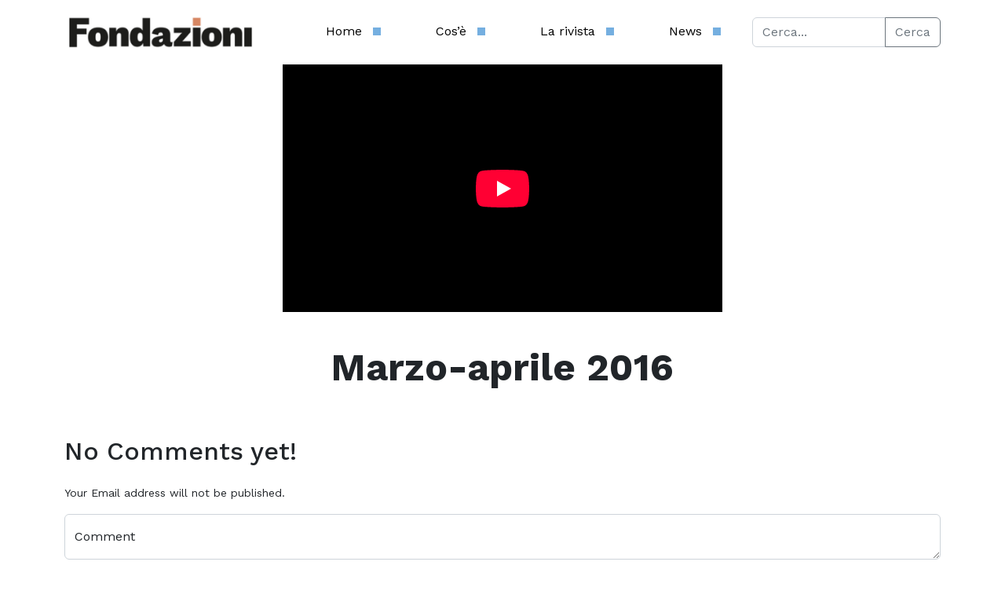

--- FILE ---
content_type: text/html; charset=UTF-8
request_url: https://fondazioni.acri.it/fondazioni_online/marzo-aprile-2016/
body_size: 60277
content:

<!DOCTYPE html>
<html lang="it-IT">
<head>
	<meta charset="UTF-8">
	<meta name="viewport" content="width=device-width, initial-scale=1, shrink-to-fit=no">
	<script src='https://acconsento.click/script-gtm.js' id='acconsento-script' data-key='5UUiZw6IFTXJeOYAWBAO98f4ltJSV2G3G1LT7BBl'></script>
	<meta name='robots' content='index, follow, max-image-preview:large, max-snippet:-1, max-video-preview:-1' />

	<!-- This site is optimized with the Yoast SEO plugin v26.7 - https://yoast.com/wordpress/plugins/seo/ -->
	<title>Marzo-aprile 2016 - Fondazioni - ACRI</title>
	<link rel="canonical" href="https://fondazioni.acri.it/fondazioni_online/marzo-aprile-2016/" />
	<meta property="og:locale" content="it_IT" />
	<meta property="og:type" content="article" />
	<meta property="og:title" content="Marzo-aprile 2016 - Fondazioni - ACRI" />
	<meta property="og:url" content="https://fondazioni.acri.it/fondazioni_online/marzo-aprile-2016/" />
	<meta property="og:site_name" content="Fondazioni - ACRI" />
	<meta name="twitter:card" content="summary_large_image" />
	<meta name="twitter:site" content="@acri_ufficiale" />
	<script type="application/ld+json" class="yoast-schema-graph">{"@context":"https://schema.org","@graph":[{"@type":"WebPage","@id":"https://fondazioni.acri.it/fondazioni_online/marzo-aprile-2016/","url":"https://fondazioni.acri.it/fondazioni_online/marzo-aprile-2016/","name":"Marzo-aprile 2016 - Fondazioni - ACRI","isPartOf":{"@id":"https://fondazioni.acri.it/#website"},"datePublished":"2016-04-17T22:00:00+00:00","breadcrumb":{"@id":"https://fondazioni.acri.it/fondazioni_online/marzo-aprile-2016/#breadcrumb"},"inLanguage":"it-IT","potentialAction":[{"@type":"ReadAction","target":["https://fondazioni.acri.it/fondazioni_online/marzo-aprile-2016/"]}]},{"@type":"BreadcrumbList","@id":"https://fondazioni.acri.it/fondazioni_online/marzo-aprile-2016/#breadcrumb","itemListElement":[{"@type":"ListItem","position":1,"name":"Home","item":"https://fondazioni.acri.it/"},{"@type":"ListItem","position":2,"name":"Rivista Fondazioni","item":"https://fondazioni.acri.it/fondazioni_online/"},{"@type":"ListItem","position":3,"name":"Marzo-aprile 2016"}]},{"@type":"WebSite","@id":"https://fondazioni.acri.it/#website","url":"https://fondazioni.acri.it/","name":"Fondazioni - ACRI","description":"","publisher":{"@id":"https://fondazioni.acri.it/#organization"},"potentialAction":[{"@type":"SearchAction","target":{"@type":"EntryPoint","urlTemplate":"https://fondazioni.acri.it/?s={search_term_string}"},"query-input":{"@type":"PropertyValueSpecification","valueRequired":true,"valueName":"search_term_string"}}],"inLanguage":"it-IT"},{"@type":"Organization","@id":"https://fondazioni.acri.it/#organization","name":"Fondazioni - ACRI","url":"https://fondazioni.acri.it/","logo":{"@type":"ImageObject","inLanguage":"it-IT","@id":"https://fondazioni.acri.it/#/schema/logo/image/","url":"https://fondazioni.acri.it/wp-content/uploads/2023/03/fondazioni-logo-mar-23.svg","contentUrl":"https://fondazioni.acri.it/wp-content/uploads/2023/03/fondazioni-logo-mar-23.svg","width":462,"height":72,"caption":"Fondazioni - ACRI"},"image":{"@id":"https://fondazioni.acri.it/#/schema/logo/image/"},"sameAs":["https://x.com/acri_ufficiale","https://www.linkedin.com/company/associazione-fondazioni-di-origine-bancaria-acri/mycompany/"]}]}</script>
	<!-- / Yoast SEO plugin. -->


<link rel="alternate" type="application/rss+xml" title="Fondazioni - ACRI &raquo; Feed" href="https://fondazioni.acri.it/feed/" />
<link rel="alternate" type="application/rss+xml" title="Fondazioni - ACRI &raquo; Feed dei commenti" href="https://fondazioni.acri.it/comments/feed/" />
<link rel="alternate" type="application/rss+xml" title="Fondazioni - ACRI &raquo; Marzo-aprile 2016 Feed dei commenti" href="https://fondazioni.acri.it/fondazioni_online/marzo-aprile-2016/feed/" />
<link rel="alternate" title="oEmbed (JSON)" type="application/json+oembed" href="https://fondazioni.acri.it/wp-json/oembed/1.0/embed?url=https%3A%2F%2Ffondazioni.acri.it%2Ffondazioni_online%2Fmarzo-aprile-2016%2F" />
<link rel="alternate" title="oEmbed (XML)" type="text/xml+oembed" href="https://fondazioni.acri.it/wp-json/oembed/1.0/embed?url=https%3A%2F%2Ffondazioni.acri.it%2Ffondazioni_online%2Fmarzo-aprile-2016%2F&#038;format=xml" />
<style id='wp-img-auto-sizes-contain-inline-css'>
img:is([sizes=auto i],[sizes^="auto," i]){contain-intrinsic-size:3000px 1500px}
/*# sourceURL=wp-img-auto-sizes-contain-inline-css */
</style>
<style id='wp-emoji-styles-inline-css'>

	img.wp-smiley, img.emoji {
		display: inline !important;
		border: none !important;
		box-shadow: none !important;
		height: 1em !important;
		width: 1em !important;
		margin: 0 0.07em !important;
		vertical-align: -0.1em !important;
		background: none !important;
		padding: 0 !important;
	}
/*# sourceURL=wp-emoji-styles-inline-css */
</style>
<style id='wp-block-library-inline-css'>
:root{--wp-block-synced-color:#7a00df;--wp-block-synced-color--rgb:122,0,223;--wp-bound-block-color:var(--wp-block-synced-color);--wp-editor-canvas-background:#ddd;--wp-admin-theme-color:#007cba;--wp-admin-theme-color--rgb:0,124,186;--wp-admin-theme-color-darker-10:#006ba1;--wp-admin-theme-color-darker-10--rgb:0,107,160.5;--wp-admin-theme-color-darker-20:#005a87;--wp-admin-theme-color-darker-20--rgb:0,90,135;--wp-admin-border-width-focus:2px}@media (min-resolution:192dpi){:root{--wp-admin-border-width-focus:1.5px}}.wp-element-button{cursor:pointer}:root .has-very-light-gray-background-color{background-color:#eee}:root .has-very-dark-gray-background-color{background-color:#313131}:root .has-very-light-gray-color{color:#eee}:root .has-very-dark-gray-color{color:#313131}:root .has-vivid-green-cyan-to-vivid-cyan-blue-gradient-background{background:linear-gradient(135deg,#00d084,#0693e3)}:root .has-purple-crush-gradient-background{background:linear-gradient(135deg,#34e2e4,#4721fb 50%,#ab1dfe)}:root .has-hazy-dawn-gradient-background{background:linear-gradient(135deg,#faaca8,#dad0ec)}:root .has-subdued-olive-gradient-background{background:linear-gradient(135deg,#fafae1,#67a671)}:root .has-atomic-cream-gradient-background{background:linear-gradient(135deg,#fdd79a,#004a59)}:root .has-nightshade-gradient-background{background:linear-gradient(135deg,#330968,#31cdcf)}:root .has-midnight-gradient-background{background:linear-gradient(135deg,#020381,#2874fc)}:root{--wp--preset--font-size--normal:16px;--wp--preset--font-size--huge:42px}.has-regular-font-size{font-size:1em}.has-larger-font-size{font-size:2.625em}.has-normal-font-size{font-size:var(--wp--preset--font-size--normal)}.has-huge-font-size{font-size:var(--wp--preset--font-size--huge)}.has-text-align-center{text-align:center}.has-text-align-left{text-align:left}.has-text-align-right{text-align:right}.has-fit-text{white-space:nowrap!important}#end-resizable-editor-section{display:none}.aligncenter{clear:both}.items-justified-left{justify-content:flex-start}.items-justified-center{justify-content:center}.items-justified-right{justify-content:flex-end}.items-justified-space-between{justify-content:space-between}.screen-reader-text{border:0;clip-path:inset(50%);height:1px;margin:-1px;overflow:hidden;padding:0;position:absolute;width:1px;word-wrap:normal!important}.screen-reader-text:focus{background-color:#ddd;clip-path:none;color:#444;display:block;font-size:1em;height:auto;left:5px;line-height:normal;padding:15px 23px 14px;text-decoration:none;top:5px;width:auto;z-index:100000}html :where(.has-border-color){border-style:solid}html :where([style*=border-top-color]){border-top-style:solid}html :where([style*=border-right-color]){border-right-style:solid}html :where([style*=border-bottom-color]){border-bottom-style:solid}html :where([style*=border-left-color]){border-left-style:solid}html :where([style*=border-width]){border-style:solid}html :where([style*=border-top-width]){border-top-style:solid}html :where([style*=border-right-width]){border-right-style:solid}html :where([style*=border-bottom-width]){border-bottom-style:solid}html :where([style*=border-left-width]){border-left-style:solid}html :where(img[class*=wp-image-]){height:auto;max-width:100%}:where(figure){margin:0 0 1em}html :where(.is-position-sticky){--wp-admin--admin-bar--position-offset:var(--wp-admin--admin-bar--height,0px)}@media screen and (max-width:600px){html :where(.is-position-sticky){--wp-admin--admin-bar--position-offset:0px}}

/*# sourceURL=wp-block-library-inline-css */
</style><style id='global-styles-inline-css'>
:root{--wp--preset--aspect-ratio--square: 1;--wp--preset--aspect-ratio--4-3: 4/3;--wp--preset--aspect-ratio--3-4: 3/4;--wp--preset--aspect-ratio--3-2: 3/2;--wp--preset--aspect-ratio--2-3: 2/3;--wp--preset--aspect-ratio--16-9: 16/9;--wp--preset--aspect-ratio--9-16: 9/16;--wp--preset--color--black: #000000;--wp--preset--color--cyan-bluish-gray: #abb8c3;--wp--preset--color--white: #ffffff;--wp--preset--color--pale-pink: #f78da7;--wp--preset--color--vivid-red: #cf2e2e;--wp--preset--color--luminous-vivid-orange: #ff6900;--wp--preset--color--luminous-vivid-amber: #fcb900;--wp--preset--color--light-green-cyan: #7bdcb5;--wp--preset--color--vivid-green-cyan: #00d084;--wp--preset--color--pale-cyan-blue: #8ed1fc;--wp--preset--color--vivid-cyan-blue: #0693e3;--wp--preset--color--vivid-purple: #9b51e0;--wp--preset--gradient--vivid-cyan-blue-to-vivid-purple: linear-gradient(135deg,rgb(6,147,227) 0%,rgb(155,81,224) 100%);--wp--preset--gradient--light-green-cyan-to-vivid-green-cyan: linear-gradient(135deg,rgb(122,220,180) 0%,rgb(0,208,130) 100%);--wp--preset--gradient--luminous-vivid-amber-to-luminous-vivid-orange: linear-gradient(135deg,rgb(252,185,0) 0%,rgb(255,105,0) 100%);--wp--preset--gradient--luminous-vivid-orange-to-vivid-red: linear-gradient(135deg,rgb(255,105,0) 0%,rgb(207,46,46) 100%);--wp--preset--gradient--very-light-gray-to-cyan-bluish-gray: linear-gradient(135deg,rgb(238,238,238) 0%,rgb(169,184,195) 100%);--wp--preset--gradient--cool-to-warm-spectrum: linear-gradient(135deg,rgb(74,234,220) 0%,rgb(151,120,209) 20%,rgb(207,42,186) 40%,rgb(238,44,130) 60%,rgb(251,105,98) 80%,rgb(254,248,76) 100%);--wp--preset--gradient--blush-light-purple: linear-gradient(135deg,rgb(255,206,236) 0%,rgb(152,150,240) 100%);--wp--preset--gradient--blush-bordeaux: linear-gradient(135deg,rgb(254,205,165) 0%,rgb(254,45,45) 50%,rgb(107,0,62) 100%);--wp--preset--gradient--luminous-dusk: linear-gradient(135deg,rgb(255,203,112) 0%,rgb(199,81,192) 50%,rgb(65,88,208) 100%);--wp--preset--gradient--pale-ocean: linear-gradient(135deg,rgb(255,245,203) 0%,rgb(182,227,212) 50%,rgb(51,167,181) 100%);--wp--preset--gradient--electric-grass: linear-gradient(135deg,rgb(202,248,128) 0%,rgb(113,206,126) 100%);--wp--preset--gradient--midnight: linear-gradient(135deg,rgb(2,3,129) 0%,rgb(40,116,252) 100%);--wp--preset--font-size--small: 13px;--wp--preset--font-size--medium: 20px;--wp--preset--font-size--large: 36px;--wp--preset--font-size--x-large: 42px;--wp--preset--spacing--20: 0.44rem;--wp--preset--spacing--30: 0.67rem;--wp--preset--spacing--40: 1rem;--wp--preset--spacing--50: 1.5rem;--wp--preset--spacing--60: 2.25rem;--wp--preset--spacing--70: 3.38rem;--wp--preset--spacing--80: 5.06rem;--wp--preset--shadow--natural: 6px 6px 9px rgba(0, 0, 0, 0.2);--wp--preset--shadow--deep: 12px 12px 50px rgba(0, 0, 0, 0.4);--wp--preset--shadow--sharp: 6px 6px 0px rgba(0, 0, 0, 0.2);--wp--preset--shadow--outlined: 6px 6px 0px -3px rgb(255, 255, 255), 6px 6px rgb(0, 0, 0);--wp--preset--shadow--crisp: 6px 6px 0px rgb(0, 0, 0);}:where(.is-layout-flex){gap: 0.5em;}:where(.is-layout-grid){gap: 0.5em;}body .is-layout-flex{display: flex;}.is-layout-flex{flex-wrap: wrap;align-items: center;}.is-layout-flex > :is(*, div){margin: 0;}body .is-layout-grid{display: grid;}.is-layout-grid > :is(*, div){margin: 0;}:where(.wp-block-columns.is-layout-flex){gap: 2em;}:where(.wp-block-columns.is-layout-grid){gap: 2em;}:where(.wp-block-post-template.is-layout-flex){gap: 1.25em;}:where(.wp-block-post-template.is-layout-grid){gap: 1.25em;}.has-black-color{color: var(--wp--preset--color--black) !important;}.has-cyan-bluish-gray-color{color: var(--wp--preset--color--cyan-bluish-gray) !important;}.has-white-color{color: var(--wp--preset--color--white) !important;}.has-pale-pink-color{color: var(--wp--preset--color--pale-pink) !important;}.has-vivid-red-color{color: var(--wp--preset--color--vivid-red) !important;}.has-luminous-vivid-orange-color{color: var(--wp--preset--color--luminous-vivid-orange) !important;}.has-luminous-vivid-amber-color{color: var(--wp--preset--color--luminous-vivid-amber) !important;}.has-light-green-cyan-color{color: var(--wp--preset--color--light-green-cyan) !important;}.has-vivid-green-cyan-color{color: var(--wp--preset--color--vivid-green-cyan) !important;}.has-pale-cyan-blue-color{color: var(--wp--preset--color--pale-cyan-blue) !important;}.has-vivid-cyan-blue-color{color: var(--wp--preset--color--vivid-cyan-blue) !important;}.has-vivid-purple-color{color: var(--wp--preset--color--vivid-purple) !important;}.has-black-background-color{background-color: var(--wp--preset--color--black) !important;}.has-cyan-bluish-gray-background-color{background-color: var(--wp--preset--color--cyan-bluish-gray) !important;}.has-white-background-color{background-color: var(--wp--preset--color--white) !important;}.has-pale-pink-background-color{background-color: var(--wp--preset--color--pale-pink) !important;}.has-vivid-red-background-color{background-color: var(--wp--preset--color--vivid-red) !important;}.has-luminous-vivid-orange-background-color{background-color: var(--wp--preset--color--luminous-vivid-orange) !important;}.has-luminous-vivid-amber-background-color{background-color: var(--wp--preset--color--luminous-vivid-amber) !important;}.has-light-green-cyan-background-color{background-color: var(--wp--preset--color--light-green-cyan) !important;}.has-vivid-green-cyan-background-color{background-color: var(--wp--preset--color--vivid-green-cyan) !important;}.has-pale-cyan-blue-background-color{background-color: var(--wp--preset--color--pale-cyan-blue) !important;}.has-vivid-cyan-blue-background-color{background-color: var(--wp--preset--color--vivid-cyan-blue) !important;}.has-vivid-purple-background-color{background-color: var(--wp--preset--color--vivid-purple) !important;}.has-black-border-color{border-color: var(--wp--preset--color--black) !important;}.has-cyan-bluish-gray-border-color{border-color: var(--wp--preset--color--cyan-bluish-gray) !important;}.has-white-border-color{border-color: var(--wp--preset--color--white) !important;}.has-pale-pink-border-color{border-color: var(--wp--preset--color--pale-pink) !important;}.has-vivid-red-border-color{border-color: var(--wp--preset--color--vivid-red) !important;}.has-luminous-vivid-orange-border-color{border-color: var(--wp--preset--color--luminous-vivid-orange) !important;}.has-luminous-vivid-amber-border-color{border-color: var(--wp--preset--color--luminous-vivid-amber) !important;}.has-light-green-cyan-border-color{border-color: var(--wp--preset--color--light-green-cyan) !important;}.has-vivid-green-cyan-border-color{border-color: var(--wp--preset--color--vivid-green-cyan) !important;}.has-pale-cyan-blue-border-color{border-color: var(--wp--preset--color--pale-cyan-blue) !important;}.has-vivid-cyan-blue-border-color{border-color: var(--wp--preset--color--vivid-cyan-blue) !important;}.has-vivid-purple-border-color{border-color: var(--wp--preset--color--vivid-purple) !important;}.has-vivid-cyan-blue-to-vivid-purple-gradient-background{background: var(--wp--preset--gradient--vivid-cyan-blue-to-vivid-purple) !important;}.has-light-green-cyan-to-vivid-green-cyan-gradient-background{background: var(--wp--preset--gradient--light-green-cyan-to-vivid-green-cyan) !important;}.has-luminous-vivid-amber-to-luminous-vivid-orange-gradient-background{background: var(--wp--preset--gradient--luminous-vivid-amber-to-luminous-vivid-orange) !important;}.has-luminous-vivid-orange-to-vivid-red-gradient-background{background: var(--wp--preset--gradient--luminous-vivid-orange-to-vivid-red) !important;}.has-very-light-gray-to-cyan-bluish-gray-gradient-background{background: var(--wp--preset--gradient--very-light-gray-to-cyan-bluish-gray) !important;}.has-cool-to-warm-spectrum-gradient-background{background: var(--wp--preset--gradient--cool-to-warm-spectrum) !important;}.has-blush-light-purple-gradient-background{background: var(--wp--preset--gradient--blush-light-purple) !important;}.has-blush-bordeaux-gradient-background{background: var(--wp--preset--gradient--blush-bordeaux) !important;}.has-luminous-dusk-gradient-background{background: var(--wp--preset--gradient--luminous-dusk) !important;}.has-pale-ocean-gradient-background{background: var(--wp--preset--gradient--pale-ocean) !important;}.has-electric-grass-gradient-background{background: var(--wp--preset--gradient--electric-grass) !important;}.has-midnight-gradient-background{background: var(--wp--preset--gradient--midnight) !important;}.has-small-font-size{font-size: var(--wp--preset--font-size--small) !important;}.has-medium-font-size{font-size: var(--wp--preset--font-size--medium) !important;}.has-large-font-size{font-size: var(--wp--preset--font-size--large) !important;}.has-x-large-font-size{font-size: var(--wp--preset--font-size--x-large) !important;}
/*# sourceURL=global-styles-inline-css */
</style>

<style id='classic-theme-styles-inline-css'>
/*! This file is auto-generated */
.wp-block-button__link{color:#fff;background-color:#32373c;border-radius:9999px;box-shadow:none;text-decoration:none;padding:calc(.667em + 2px) calc(1.333em + 2px);font-size:1.125em}.wp-block-file__button{background:#32373c;color:#fff;text-decoration:none}
/*# sourceURL=/wp-includes/css/classic-themes.min.css */
</style>
<link rel='stylesheet' id='wppa_style-css' href='https://fondazioni.acri.it/wp-content/plugins/wp-photo-album-plus-xsaw-gu/wppa-style.css?ver=240910-83411' media='all' />
<style id='wppa_style-inline-css'>

.wppa-box {	border-style: solid; border-width:1px;border-radius:6px; -moz-border-radius:6px;margin-bottom:8px;background-color:#eeeeee;border-color:#cccccc; }
.wppa-mini-box { border-style: solid; border-width:1px;border-radius:2px;border-color:#cccccc; }
.wppa-cover-box {  }
.wppa-cover-text-frame {  }
.wppa-box-text {  }
.wppa-box-text, .wppa-box-text-nocolor { font-weight:normal; }
.wppa-thumb-text { font-weight:normal; }
.wppa-nav-text { font-weight:normal; }
.wppa-img { background-color:#eeeeee; }
.wppa-title { font-weight:bold; }
.wppa-fulldesc { font-weight:normal; }
.wppa-fulltitle { font-weight:normal; }
/*# sourceURL=wppa_style-inline-css */
</style>
<link rel='stylesheet' id='chld_thm_cfg_parent-css' href='https://fondazioni.acri.it/wp-content/themes/fondazioni/style.css?ver=6.9' media='all' />
<link rel='stylesheet' id='style-css' href='https://fondazioni.acri.it/wp-content/themes/fondazioni-child/style.css?ver=3.3.5.1678185735' media='all' />
<link rel='stylesheet' id='main-css' href='https://fondazioni.acri.it/wp-content/themes/fondazioni/assets/dist/main.css?ver=3.3.5.1678185735' media='all' />
<link rel='stylesheet' id='glg-photobox-style-css' href='https://fondazioni.acri.it/wp-content/plugins/gallery-lightbox-slider/css/photobox/photobox.min.css?ver=1.0.0.41' media='' />
<script src="https://fondazioni.acri.it/wp-includes/js/jquery/jquery.min.js?ver=3.7.1" id="jquery-core-js"></script>
<script src="https://fondazioni.acri.it/wp-includes/js/jquery/jquery-migrate.min.js?ver=3.4.1" id="jquery-migrate-js"></script>
<script src="https://fondazioni.acri.it/wp-includes/js/dist/hooks.min.js?ver=dd5603f07f9220ed27f1" id="wp-hooks-js"></script>
<script src="https://fondazioni.acri.it/wp-includes/js/dist/i18n.min.js?ver=c26c3dc7bed366793375" id="wp-i18n-js"></script>
<script id="wp-i18n-js-after">
wp.i18n.setLocaleData( { 'text direction\u0004ltr': [ 'ltr' ] } );
//# sourceURL=wp-i18n-js-after
</script>
<script src="https://fondazioni.acri.it/wp-content/plugins/wp-photo-album-plus-xsaw-gu/js/wppa-decls.js?ver=240910-63411" id="wppa-decls-js"></script>
<script src="https://fondazioni.acri.it/wp-includes/js/jquery/jquery.form.min.js?ver=4.3.0" id="jquery-form-js"></script>
<script src="https://fondazioni.acri.it/wp-includes/js/imagesloaded.min.js?ver=5.0.0" id="imagesloaded-js"></script>
<script src="https://fondazioni.acri.it/wp-includes/js/masonry.min.js?ver=4.2.2" id="masonry-js"></script>
<script src="https://fondazioni.acri.it/wp-includes/js/jquery/jquery.masonry.min.js?ver=3.1.2b" id="jquery-masonry-js"></script>
<script src="https://fondazioni.acri.it/wp-includes/js/jquery/ui/core.min.js?ver=1.13.3" id="jquery-ui-core-js"></script>
<script src="https://fondazioni.acri.it/wp-includes/js/jquery/ui/mouse.min.js?ver=1.13.3" id="jquery-ui-mouse-js"></script>
<script src="https://fondazioni.acri.it/wp-includes/js/jquery/ui/resizable.min.js?ver=1.13.3" id="jquery-ui-resizable-js"></script>
<script src="https://fondazioni.acri.it/wp-includes/js/jquery/ui/draggable.min.js?ver=1.13.3" id="jquery-ui-draggable-js"></script>
<script src="https://fondazioni.acri.it/wp-includes/js/jquery/ui/controlgroup.min.js?ver=1.13.3" id="jquery-ui-controlgroup-js"></script>
<script src="https://fondazioni.acri.it/wp-includes/js/jquery/ui/checkboxradio.min.js?ver=1.13.3" id="jquery-ui-checkboxradio-js"></script>
<script src="https://fondazioni.acri.it/wp-includes/js/jquery/ui/button.min.js?ver=1.13.3" id="jquery-ui-button-js"></script>
<script src="https://fondazioni.acri.it/wp-includes/js/jquery/ui/dialog.min.js?ver=1.13.3" id="jquery-ui-dialog-js"></script>
<script id="wppa-all-js-extra">
var wppaObj = {"restUrl":"https://fondazioni.acri.it/wp-json/","restNonce":"a12f6f751b"};
//# sourceURL=wppa-all-js-extra
</script>
<script src="https://fondazioni.acri.it/wp-content/plugins/wp-photo-album-plus-xsaw-gu/js/wppa-all.js?ver=240910-63411" id="wppa-all-js"></script>
<script src="https://fondazioni.acri.it/wp-content/plugins/wp-photo-album-plus-xsaw-gu/vendor/jquery-easing/jquery.easing.min.js?ver=8.8.03.003" id="nicescrollr-easing-min-js-js"></script>
<script src="https://fondazioni.acri.it/wp-content/plugins/gallery-lightbox-slider/js/jquery/photobox/jquery.photobox.min.js?ver=1.0.0.41" id="glg-photobox-js"></script>
<link rel="https://api.w.org/" href="https://fondazioni.acri.it/wp-json/" /><link rel="alternate" title="JSON" type="application/json" href="https://fondazioni.acri.it/wp-json/wp/v2/fondazioni_online/631" /><link rel="EditURI" type="application/rsd+xml" title="RSD" href="https://fondazioni.acri.it/xmlrpc.php?rsd" />
<meta name="generator" content="WordPress 6.9" />
<link rel='shortlink' href='https://fondazioni.acri.it/?p=631' />
<meta name="generator" content="Powered by WPBakery Page Builder - drag and drop page builder for WordPress."/>
<meta name="generator" content="Powered by Slider Revolution 6.5.19 - responsive, Mobile-Friendly Slider Plugin for WordPress with comfortable drag and drop interface." />
<link rel="icon" href="https://fondazioni.acri.it/wp-content/uploads/2023/03/cropped-Fondazioni-favicon-512x512-1-32x32.png" sizes="32x32" />
<link rel="icon" href="https://fondazioni.acri.it/wp-content/uploads/2023/03/cropped-Fondazioni-favicon-512x512-1-192x192.png" sizes="192x192" />
<link rel="apple-touch-icon" href="https://fondazioni.acri.it/wp-content/uploads/2023/03/cropped-Fondazioni-favicon-512x512-1-180x180.png" />
<meta name="msapplication-TileImage" content="https://fondazioni.acri.it/wp-content/uploads/2023/03/cropped-Fondazioni-favicon-512x512-1-270x270.png" />
<script>function setREVStartSize(e){
			//window.requestAnimationFrame(function() {
				window.RSIW = window.RSIW===undefined ? window.innerWidth : window.RSIW;
				window.RSIH = window.RSIH===undefined ? window.innerHeight : window.RSIH;
				try {
					var pw = document.getElementById(e.c).parentNode.offsetWidth,
						newh;
					pw = pw===0 || isNaN(pw) ? window.RSIW : pw;
					e.tabw = e.tabw===undefined ? 0 : parseInt(e.tabw);
					e.thumbw = e.thumbw===undefined ? 0 : parseInt(e.thumbw);
					e.tabh = e.tabh===undefined ? 0 : parseInt(e.tabh);
					e.thumbh = e.thumbh===undefined ? 0 : parseInt(e.thumbh);
					e.tabhide = e.tabhide===undefined ? 0 : parseInt(e.tabhide);
					e.thumbhide = e.thumbhide===undefined ? 0 : parseInt(e.thumbhide);
					e.mh = e.mh===undefined || e.mh=="" || e.mh==="auto" ? 0 : parseInt(e.mh,0);
					if(e.layout==="fullscreen" || e.l==="fullscreen")
						newh = Math.max(e.mh,window.RSIH);
					else{
						e.gw = Array.isArray(e.gw) ? e.gw : [e.gw];
						for (var i in e.rl) if (e.gw[i]===undefined || e.gw[i]===0) e.gw[i] = e.gw[i-1];
						e.gh = e.el===undefined || e.el==="" || (Array.isArray(e.el) && e.el.length==0)? e.gh : e.el;
						e.gh = Array.isArray(e.gh) ? e.gh : [e.gh];
						for (var i in e.rl) if (e.gh[i]===undefined || e.gh[i]===0) e.gh[i] = e.gh[i-1];
											
						var nl = new Array(e.rl.length),
							ix = 0,
							sl;
						e.tabw = e.tabhide>=pw ? 0 : e.tabw;
						e.thumbw = e.thumbhide>=pw ? 0 : e.thumbw;
						e.tabh = e.tabhide>=pw ? 0 : e.tabh;
						e.thumbh = e.thumbhide>=pw ? 0 : e.thumbh;
						for (var i in e.rl) nl[i] = e.rl[i]<window.RSIW ? 0 : e.rl[i];
						sl = nl[0];
						for (var i in nl) if (sl>nl[i] && nl[i]>0) { sl = nl[i]; ix=i;}
						var m = pw>(e.gw[ix]+e.tabw+e.thumbw) ? 1 : (pw-(e.tabw+e.thumbw)) / (e.gw[ix]);
						newh =  (e.gh[ix] * m) + (e.tabh + e.thumbh);
					}
					var el = document.getElementById(e.c);
					if (el!==null && el) el.style.height = newh+"px";
					el = document.getElementById(e.c+"_wrapper");
					if (el!==null && el) {
						el.style.height = newh+"px";
						el.style.display = "block";
					}
				} catch(e){
					console.log("Failure at Presize of Slider:" + e)
				}
			//});
		  };</script>
<noscript><style> .wpb_animate_when_almost_visible { opacity: 1; }</style></noscript>	<!--script type="text/javascript">
var _iub = _iub || [];
_iub.csConfiguration = {"askConsentAtCookiePolicyUpdate":true,"countryDetection":true,"enableLgpd":true,"enableUspr":true,"floatingPreferencesButtonDisplay":"bottom-right","lgpdAppliesGlobally":false,"perPurposeConsent":true,"siteId":3058203,"whitelabel":false,"cookiePolicyId":69336180,"lang":"it", "banner":{ "acceptButtonCaptionColor":"#FFFFFF","acceptButtonColor":"#0073CE","acceptButtonDisplay":true,"backgroundColor":"#FFFFFF","brandBackgroundColor":"#FFFFFF","brandTextColor":"#000000","closeButtonDisplay":false,"customizeButtonCaptionColor":"#4D4D4D","customizeButtonColor":"#DADADA","customizeButtonDisplay":true,"explicitWithdrawal":true,"listPurposes":true,"logo":"[data-uri]","position":"float-top-center","rejectButtonCaptionColor":"#FFFFFF","rejectButtonColor":"#0073CE","rejectButtonDisplay":true,"showPurposesToggles":true,"textColor":"#000000" }};
</script>
<script type="text/javascript" src="//cdn.iubenda.com/cs/gpp/stub.js"></script>
<script type="text/javascript" src="//cdn.iubenda.com/cs/iubenda_cs.js" charset="UTF-8" async></script-->
	<!-- Matomo -->
	<script>
		var _paq = window._paq = window._paq || [];
		/* tracker methods like "setCustomDimension" should be called before "trackPageView" */
		_paq.push(['trackPageView']);
		_paq.push(['enableLinkTracking']);
		(function() {
		var u="https://matomo.vortix.it/matomo/";
		_paq.push(['setTrackerUrl', u+'matomo.php']);
		_paq.push(['setSiteId', '8']);
		var d=document, g=d.createElement('script'), s=d.getElementsByTagName('script')[0];
		g.async=true; g.src=u+'matomo.js'; s.parentNode.insertBefore(g,s);
		})();
	</script>
	<!-- End Matomo Code -->
	<link rel="preconnect" href="https://fonts.googleapis.com">
	<link rel="preconnect" href="https://fonts.gstatic.com" crossorigin>
	<link href="https://fonts.googleapis.com/css2?family=Work+Sans:ital,wght@0,400;0,500;0,600;0,700;0,800;0,900;1,400&display=swap" rel="stylesheet">
<link rel='stylesheet' id='yarppRelatedCss-css' href='https://fondazioni.acri.it/wp-content/plugins/yet-another-related-posts-plugin/style/related.css?ver=5.30.11' media='all' />
<link rel='stylesheet' id='yarpp-thumbnails-css' href='https://fondazioni.acri.it/wp-content/plugins/yet-another-related-posts-plugin/style/styles_thumbnails.css?ver=5.30.11' media='all' />
<style id='yarpp-thumbnails-inline-css'>
.yarpp-thumbnails-horizontal .yarpp-thumbnail {width: 1034px;height: 1074px;margin: 5px;margin-left: 0px;}.yarpp-thumbnail > img, .yarpp-thumbnail-default {width: 1024px;height: 1024px;margin: 5px;}.yarpp-thumbnails-horizontal .yarpp-thumbnail-title {margin: 7px;margin-top: 0px;width: 1024px;}.yarpp-thumbnail-default > img {min-height: 1024px;min-width: 1024px;}
/*# sourceURL=yarpp-thumbnails-inline-css */
</style>
<link rel='stylesheet' id='rs-plugin-settings-css' href='https://fondazioni.acri.it/wp-content/plugins/revslider/public/assets/css/rs6.css?ver=6.5.19' media='all' />
<style id='rs-plugin-settings-inline-css'>
#rs-demo-id {}
/*# sourceURL=rs-plugin-settings-inline-css */
</style>
</head>


<body class="wp-singular fondazioni_online-template-default single single-fondazioni_online postid-631 wp-theme-fondazioni wp-child-theme-fondazioni-child wpb-js-composer js-comp-ver-6.8.0 vc_responsive">


<a href="#main" class="visually-hidden-focusable">Skip to main content</a>

<div id="wrapper">
	<header>
		<nav id="header" class="navbar navbar-expand-md navbar-light bg-light fixed-top">
			<div class="container">
				<a class="navbar-brand" href="https://fondazioni.acri.it" title="Fondazioni &#8211; ACRI" rel="home">
											<img src="https://fondazioni.acri.it/wp-content/uploads/2024/06/Widget-Fondazioni-2.png" alt="Fondazioni &#8211; ACRI" />
									</a>

				<button class="navbar-toggler" type="button" data-bs-toggle="collapse" data-bs-target="#navbar" aria-controls="navbar" aria-expanded="false" aria-label="Toggle navigation">
					<span class="navbar-toggler-icon"></span>
				</button>

				<div id="navbar" class="collapse navbar-collapse">
					<ul id="menu-menu" class="navbar-nav"><li itemscope="itemscope" itemtype="https://www.schema.org/SiteNavigationElement" id="menu-item-19140" class="menu-item menu-item-type-custom menu-item-object-custom nav-item menu-item-19140"><a title="Home" href="/" class="nav-link">Home</a></li>
<li itemscope="itemscope" itemtype="https://www.schema.org/SiteNavigationElement" id="menu-item-21887" class="menu-item menu-item-type-post_type menu-item-object-page nav-item menu-item-21887"><a title="Cos’è" href="https://fondazioni.acri.it/cose/" class="nav-link">Cos’è</a></li>
<li itemscope="itemscope" itemtype="https://www.schema.org/SiteNavigationElement" id="menu-item-19142" class="menu-item menu-item-type-custom menu-item-object-custom nav-item menu-item-19142"><a title="La rivista" href="/fondazioni_online" class="nav-link">La rivista</a></li>
<li itemscope="itemscope" itemtype="https://www.schema.org/SiteNavigationElement" id="menu-item-19143" class="menu-item menu-item-type-custom menu-item-object-custom nav-item menu-item-19143"><a title="News" href="/category/notizie" class="nav-link">News</a></li>
</ul>							<form class="search-form my-2 my-lg-0" role="search" method="get" action="https://fondazioni.acri.it/">
								<div class="input-group">
									<input type="text" name="s" class="form-control" placeholder="Cerca..." title="Search" />
									<button type="submit" name="submit" class="btn btn-outline-secondary">Cerca</button>
								</div>
							</form>
									</div><!-- /.navbar-collapse -->
			</div><!-- /.container -->
		</nav><!-- /#header -->
	</header>

	<main id="main" class="container" style="padding-top: 66px;">
					<div class="row">
				<div class="col-md-12 col-sm-12">
		
<article id="post-631" class="post-631 fondazioni_online type-fondazioni_online status-publish hentry">
	<header class="entry-header text-center">
		<iframe width="560" height="315" src="https://www.youtube-nocookie.com/embed/?rel=0" style="max-width:100%" title="YouTube video player" frameborder="0" allow="accelerometer; autoplay; clipboard-write; encrypted-media; gyroscope; picture-in-picture; web-share" allowfullscreen></iframe>		<h1 class="entry-title">Marzo-aprile 2016</h1>
			</header><!-- /.entry-header -->
	<div class="entry-content">
			</div><!-- /.entry-content -->

	

</article><!-- /#post-631 -->
<div id="comments">
			<h2 id="comments-title">
			No Comments yet!		</h2>
		<div id="respond" class="comment-respond">
		<h3 id="reply-title" class="comment-reply-title"> <small><a rel="nofollow" id="cancel-comment-reply-link" href="/fondazioni_online/marzo-aprile-2016/#respond" style="display:none;">Cancel reply</a></small></h3><form action="https://fondazioni.acri.it/wp-comments-post.php" method="post" id="commentform" class="comment-form"><p class="small comment-notes">Your Email address will not be published.</p><div class="form-floating mb-3">
											<textarea id="comment" name="comment" class="form-control" aria-required="true" required placeholder="Comment*"></textarea>
											<label for="comment">Comment</label>
										</div><div class="form-floating mb-3">
							<input type="text" id="author" name="author" class="form-control" value="" placeholder="Name*" aria-required='true' required />
							<label for="author">Name*</label>
						</div>
<div class="form-floating mb-3">
							<input type="email" id="email" name="email" class="form-control" value="" placeholder="Email*" aria-required='true' required />
							<label for="email">Email*</label>
						</div>

<p class="form-check mb-3 comment-form-cookies-consent">
							<input id="wp-comment-cookies-consent" name="wp-comment-cookies-consent" class="form-check-input" type="checkbox" value="yes" />
							<label class="form-check-label" for="wp-comment-cookies-consent">Save my name, email, and website in this browser for the next time I comment.</label>
						</p>
<div class="form-submit"><input type="submit" id="submit" name="submit" class="btn btn-primary" value="Post Comment" /> <input type='hidden' name='comment_post_ID' value='631' id='comment_post_ID' />
<input type='hidden' name='comment_parent' id='comment_parent' value='0' />
</div></form>	</div><!-- #respond -->
	</div><!-- /#comments -->
<div class='yarpp yarpp-related yarpp-related-website yarpp-related-none yarpp-template-thumbnails'>
<!-- YARPP Thumbnails -->
<h3>ARTICOLI CORRELATI</h3>
<p>Nessun post simile.</p>
</div>
					</div><!-- /.col -->

					
				</div><!-- /.row -->
					</main><!-- /#main -->
		<footer id="footer">
			
			<div class="container">
				<div class="row">
					<div class="col-md-4">
						<img class="logo-footer" src="/wp-content/uploads/2023/03/LOGO-WHITE-FONDAZIONI.svg" alt="Logo Fondazioni"/>
						<p class="footer-contacts luogo">
                        Associazione di Fondazioni e di Casse di Risparmio Spa Via del Corso, 262/267 - Roma
						</p>
						<p class="footer-contacts centralino">
							T: <a href="tel:+390668184330" style="color:#fff">06 68184.330</a> </p>
						<p class="footer-contacts email">
							Mail: <a href="mailto:rivista.fondazioni@acri.it" style="color:#fff">rivista.fondazioni@acri.it</a>
						</p>
						<p>
							<a href="https://www.linkedin.com/company/associazione-fondazioni-di-origine-bancaria-acri/" target="_blank"><img src="/wp-content/uploads/2023/04/in-footer-icon.svg" style="max-width:36px"></a> 
						</p>
					</div>
					<div class="col-md-4">
						<h4 class="title-footer">
							LA RIVISTA
						</h4>
						<p>
						<form action="https://h2f2g.emailsp.com/frontend/subscribe.aspx">

<div>

    <p>Ricevi la versione digitale della rivista</p>

</div>

<div>

    <!--label>Email*</label-->

    <input type="email" name="email" id="email" placeholder="Scrivi qui il tuo indirizzo email" required="required" style="width:100%;padding:8px">

    <p style="font-size:14px">La rivista Fondazioni è gratuita. Per ricevere il formato cartaceo scrivere a rivista.fondazioni@acri.it</p>

</div>

<div>
    <!--label>Privacy</label-->

    <div>

        <label>

            <input type="checkbox" name="privacy" required="required">Accetto la </label>

        <a href="http://acri.it/Article/PublicArticle/428/7956/privacy-policy" target="_blank" style="color:#fff">Privacy Policy</a>

    </div>

</div>

<div style="margin-top:15px">

    <button type="submit" name="submit" value="true" style="width: 100%;
    padding: 10px;
    background: #75afe0;
    color: #fff;
    border: 0;">

        Voglio ricevere la rivista digitale

    </button>

</div>

<input type="hidden" id="apgroup" name="apgroup" value="250">

<input type="hidden" name="list" value="1">

</form>
						</p>
					</div>
					<div class="col-md-4">
						<h4 class="title-footer">
							FONDAZIONI
						</h4>
						<nav class="menu-menu-container"><ul class="menu nav footer-menu"><li class="menu-item menu-item-type-custom menu-item-object-custom nav-item"><a href="/" class="nav-link">Home</a></li>
<li class="menu-item menu-item-type-post_type menu-item-object-page nav-item"><a href="https://fondazioni.acri.it/cose/" class="nav-link">Cos’è</a></li>
<li class="menu-item menu-item-type-custom menu-item-object-custom nav-item"><a href="/fondazioni_online" class="nav-link">La rivista</a></li>
<li class="menu-item menu-item-type-custom menu-item-object-custom nav-item"><a href="/category/notizie" class="nav-link">News</a></li>
</ul></nav>					</div>
				</div>
                    </div>
                <div class="container-fluid" style="background:#282D33;padding:10px 0">
                        <div class="container">
                    <div class="row">
                        <div class="col-md-3">
                          <a href="https://www.acri.it" title="ACRI - Associazione di Fondazioni e di Casse di Risparmio SPA" target="_blank"><img src="/wp-content/uploads/2023/03/Acri_logo_verticale_bianco_sfondo_trasparente.png"></a>
                        </div>

                                                    <div class="col-md-9" style="text-align:right;margin-top:17px;color:#999">&copy 2026 - DESIGNED & DEVELOPED BY <a href="https://www.gebsoftware.com" target="_blank" style="color:#fff">GEB SOFTWARE</a> ALL RIGHTS RESERVED <a href="/privacy-policy" style="color:#fff">PRIVACY POLICY</a>
                                                            </div>
                                            </div><!-- /.row -->
                                </div>
			</div><!-- /.container -->
		</footer><!-- /#footer -->
	</div><!-- /#wrapper -->
	
		<script>
			window.RS_MODULES = window.RS_MODULES || {};
			window.RS_MODULES.modules = window.RS_MODULES.modules || {};
			window.RS_MODULES.waiting = window.RS_MODULES.waiting || [];
			window.RS_MODULES.defered = true;
			window.RS_MODULES.moduleWaiting = window.RS_MODULES.moduleWaiting || {};
			window.RS_MODULES.type = 'compiled';
		</script>
		<script type="speculationrules">
{"prefetch":[{"source":"document","where":{"and":[{"href_matches":"/*"},{"not":{"href_matches":["/wp-*.php","/wp-admin/*","/wp-content/uploads/*","/wp-content/*","/wp-content/plugins/*","/wp-content/themes/fondazioni-child/*","/wp-content/themes/fondazioni/*","/*\\?(.+)"]}},{"not":{"selector_matches":"a[rel~=\"nofollow\"]"}},{"not":{"selector_matches":".no-prefetch, .no-prefetch a"}}]},"eagerness":"conservative"}]}
</script>
<script src="https://fondazioni.acri.it/wp-content/plugins/wp-photo-album-plus-xsaw-gu/js/wppa.js?ver=dummy" id="wppa-js"></script>
<script id="wppa-js-after">
const { __ } = wp.i18n;

wppaSiteUrl = "https://fondazioni.acri.it",
wppaThumbPageSize = 0,
wppaResizeEndDelay = 200,
wppaScrollEndDelay = 200,
_wppaTextDelay = 800,
wppaEasingSlide = "swing",
wppaEasingLightbox = "swing",
wppaEasingPopup = "swing",
wppaUploadButtonText = "Browse...",
wppaOvlBigBrowse = false,
wppaOvlSmallBrowse = true,
wppaImageMagickDefaultAspect = "NaN",
wppaImageDirectory = "https://fondazioni.acri.it/wp-content/plugins/wp-photo-album-plus-xsaw-gu/img/",
wppaWppaUrl = "https://fondazioni.acri.it/wp-content/plugins/wp-photo-album-plus-xsaw-gu",
wppaIncludeUrl = "https://fondazioni.acri.it/wp-includes",
wppaAjaxMethod = "rest",
wppaAjaxUrl = "https://fondazioni.acri.it/wp-json/wp-photo-album-plus/endPoint",
wppaAdminAjaxUrl = "https://fondazioni.acri.it/wp-admin/admin-ajax.php",
wppaUploadUrl = "https://fondazioni.acri.it/wp-content/uploads/wppa",
wppaIsIe = false,
wppaIsSafari = false,
wppaSlideshowNavigationType = "icons",
wppaSlideshowDefaultTimeout = 2.5,
wppaAudioHeight = 32,
wppaFilmThumbTitle = "Double click to start/stop slideshow running",
wppaClickToView = "Click to view",
wppaLang = "en",
wppaVoteForMe = "Vote for me!",
wppaVotedForMe = "Voted for me",
wppaGlobalFsIconSize = "32",
wppaFsFillcolor = "#999999",
wppaFsBgcolor = "transparent",
wppaFsPolicy = "lightbox",
wppaNiceScroll = false,
wppaNiceScrollOpts = {cursorwidth:'8px',
cursoropacitymin:0.4,
cursorcolor:'#777777',
cursorborder:'none',
cursorborderradius:'6px',
autohidemode:'leave',
nativeparentscrolling:false,
preservenativescrolling:false,
bouncescroll:false,
smoothscroll:true,
cursorborder:'2px solid transparent',
horizrailenabled:false,},
wppaVersion = "8.8.03.003",
wppaBackgroundColorImage = "#eeeeee",
wppaPopupLinkType = "photo",
wppaAnimationType = "fadeover",
wppaAnimationSpeed = 800,
wppaThumbnailAreaDelta = 14,
wppaTextFrameDelta = 181,
wppaBoxDelta = 14,
wppaFilmShowGlue = true,
wppaMiniTreshold = 500,
wppaRatingOnce = false,
wppaHideWhenEmpty = false,
wppaBGcolorNumbar = "#cccccc",
wppaBcolorNumbar = "#cccccc",
wppaBGcolorNumbarActive = "#333333",
wppaBcolorNumbarActive = "#333333",
wppaFontFamilyNumbar = "",
wppaFontSizeNumbar = "px",
wppaFontColorNumbar = "#777777",
wppaFontWeightNumbar = "normal",
wppaFontFamilyNumbarActive = "",
wppaFontSizeNumbarActive = "px",
wppaFontColorNumbarActive = "#777777",
wppaFontWeightNumbarActive = "bold",
wppaNumbarMax = "10",
wppaNextOnCallback = false,
wppaStarOpacity = 0.2,
wppaEmailRequired = "required",
wppaSlideBorderWidth = 0,
wppaAllowAjax = true,
wppaThumbTargetBlank = false,
wppaRatingMax = 5,
wppaRatingDisplayType = "graphic",
wppaRatingPrec = 2,
wppaStretch = false,
wppaMinThumbSpace = 4,
wppaThumbSpaceAuto = true,
wppaMagnifierCursor = "magnifier-small.png",
wppaAutoOpenComments = true,
wppaUpdateAddressLine = true,
wppaSlideSwipe = false,
wppaMaxCoverWidth = 1024,
wppaSlideToFullpopup = false,
wppaComAltSize = 75,
wppaBumpViewCount = true,
wppaBumpClickCount = false,
wppaShareHideWhenRunning = true,
wppaFotomoto = false,
wppaFotomotoHideWhenRunning = false,
wppaCommentRequiredAfterVote = false,
wppaFotomotoMinWidth = 400,
wppaOvlHires = true,
wppaSlideVideoStart = false,
wppaSlideAudioStart = false,
wppaOvlRadius = 12,
wppaOvlBorderWidth = 8,
wppaThemeStyles = "",
wppaStickyHeaderHeight = 0,
wppaRenderModal = false,
wppaModalQuitImg = "url(https://fondazioni.acri.it/wp-content/plugins/wp-photo-album-plus-xsaw-gu/img/smallcross-black.gif )",
wppaBoxRadius = "6",
wppaModalBgColor = "#ffffff",
wppaUploadEdit = "-none-",
wppaSvgFillcolor = "#666666",
wppaSvgBgcolor = "transparent",
wppaOvlSvgFillcolor = "#999999",
wppaOvlSvgBgcolor = "transparent",
wppaSvgCornerStyle = "medium",
wppaHideRightClick = false,
wppaGeoZoom = 10,
wppaLazyLoad = true,
wppaAreaMaxFrac = 0,
wppaAreaMaxFracSlide = 0,
wppaAreaMaxFracAudio = 0,
wppaIconSizeNormal = "default",
wppaIconSizeSlide = "default",
wppaResponseSpeed = 0,
wppaExtendedResizeCount = 0,
wppaExtendedResizeDelay = 1000,
wppaCoverSpacing = 8,
wppaFilmonlyContinuous = false,
wppaNoAnimateOnMobile = false,
wppaAjaxScroll = true,
wppaThumbSize = 100,
wppaTfMargin = 4,
wppaRequestInfoDialogText = "Please specify your question",
wppaThumbAspect = 0.75,
wppaOvlTxtHeight = "auto",
wppaOvlOpacity = 0.8,
wppaOvlOnclickType = "none",
wppaOvlTheme = "black",
wppaOvlAnimSpeed = 300,
wppaOvlSlideSpeed = 5000,
wppaVer4WindowWidth = 800,
wppaVer4WindowHeight = 600,
wppaOvlShowCounter = true,
wppaOvlFontFamily = "",
wppaOvlFontSize = "10",
wppaOvlFontColor = "",
wppaOvlFontWeight = "bold",
wppaOvlLineHeight = "10",
wppaOvlVideoStart = true,
wppaOvlAudioStart = true,
wppaOvlShowStartStop = true,
wppaIsMobile = false,
wppaIsIpad = false,
wppaOvlIconSize = "32px",
wppaOvlBrowseOnClick = false,
wppaOvlGlobal = false,
wppaPhotoDirectory = "https://fondazioni.acri.it/wp-content/uploads/wppa/",
wppaThumbDirectory = "https://fondazioni.acri.it/wp-content/uploads/wppa/thumbs/",
wppaTempDirectory = "https://fondazioni.acri.it/wp-content/uploads/wppa/temp/",
wppaFontDirectory = "https://fondazioni.acri.it/wp-content/uploads/wppa/fonts/",
wppaOutputType = "-none-";var
wppaShortcodeTemplate = "";
wppaShortcodeTemplateId = "";
 jQuery("body").append(' <div id="wppa-overlay-bg" style="text-align:center;display:none;position:fixed;top:0;left:0;width:100%;height:10000px;background-color:black" onclick="wppaOvlOnclick(event)" onwheel="return false;" onscroll="return false;"></div><div id="wppa-overlay-ic" onwheel="return false;" onscroll="return false;"></div><div id="wppa-overlay-pc" onwheel="return false;" onscroll="return false;"></div><div id="wppa-overlay-fpc" onwheel="return false;" onscroll="return false;"></div><div id="wppa-overlay-zpc" onwheel="return false;" onscroll="return false;"></div><img id="wppa-pre-prev" style="position:fixed;left:0;top:50%;width:100px;visibility:hidden" class="wppa-preload wppa-ovl-preload"><img id="wppa-pre-next" style="position:fixed;right:0;top:50%;width:100px;visibility:hidden" class="wppa-preload wppa-ovl-preload"><img id="wppa-pre-curr" style="position:fixed;left:0;top:0;visibility:hidden" class="wppa-preload-curr wppa-ovl-preload"><svg id="wppa-ovl-spin" class="wppa-spinner uil-default" width="120px" height="120px" viewBox="0 0 100 100" preserveAspectRatio="xMidYMid" stroke="" style="width:120px; height:120px; position:fixed; top:50%; margin-top:-60px; left:50%; margin-left:-60px; opacity:1; display:none; fill:#999999; background-color:transparent; border-radius:24px;"><rect x="0" y="0" width="100" height="100" fill="none" class="bk"></rect><rect class="wppa-ajaxspin" x="47" y="40" width="6" height="20" rx="3" ry="3" transform="rotate(0 50 50) translate(0 -32)"><animate attributeName="opacity" from="1" to="0" dur="1.5s" begin="0s" repeatCount="indefinite" ></rect><rect class="wppa-ajaxspin" x="47" y="40" width="6" height="20" rx="3" ry="3" transform="rotate(22.5 50 50) translate(0 -32)"><animate attributeName="opacity" from="1" to="0" dur="1.5s" begin="0.09375s" repeatCount="indefinite" ></rect><rect class="wppa-ajaxspin" x="47" y="40" width="6" height="20" rx="3" ry="3" transform="rotate(45 50 50) translate(0 -32)"><animate attributeName="opacity" from="1" to="0" dur="1.5s" begin="0.1875s" repeatCount="indefinite" ></rect><rect class="wppa-ajaxspin" x="47" y="40" width="6" height="20" rx="3" ry="3" transform="rotate(67.5 50 50) translate(0 -32)"><animate attributeName="opacity" from="1" to="0" dur="1.5s" begin="0.28125s" repeatCount="indefinite" ></rect><rect class="wppa-ajaxspin" x="47" y="40" width="6" height="20" rx="3" ry="3" transform="rotate(90 50 50) translate(0 -32)"><animate attributeName="opacity" from="1" to="0" dur="1.5s" begin="0.375s" repeatCount="indefinite" ></rect><rect class="wppa-ajaxspin" x="47" y="40" width="6" height="20" rx="3" ry="3" transform="rotate(112.5 50 50) translate(0 -32)"><animate attributeName="opacity" from="1" to="0" dur="1.5s" begin="0.46875s" repeatCount="indefinite" ></rect><rect class="wppa-ajaxspin" x="47" y="40" width="6" height="20" rx="3" ry="3" transform="rotate(135 50 50) translate(0 -32)"><animate attributeName="opacity" from="1" to="0" dur="1.5s" begin="0.5625s" repeatCount="indefinite" ></rect><rect class="wppa-ajaxspin" x="47" y="40" width="6" height="20" rx="3" ry="3" transform="rotate(157.5 50 50) translate(0 -32)"><animate attributeName="opacity" from="1" to="0" dur="1.5s" begin="0.65625s" repeatCount="indefinite" ></rect><rect class="wppa-ajaxspin" x="47" y="40" width="6" height="20" rx="3" ry="3" transform="rotate(180 50 50) translate(0 -32)"><animate attributeName="opacity" from="1" to="0" dur="1.5s" begin="0.75s" repeatCount="indefinite" ></rect><rect class="wppa-ajaxspin" x="47" y="40" width="6" height="20" rx="3" ry="3" transform="rotate(202.5 50 50) translate(0 -32)"><animate attributeName="opacity" from="1" to="0" dur="1.5s" begin="0.84375s" repeatCount="indefinite" ></rect><rect class="wppa-ajaxspin" x="47" y="40" width="6" height="20" rx="3" ry="3" transform="rotate(225 50 50) translate(0 -32)"><animate attributeName="opacity" from="1" to="0" dur="1.5s" begin="0.9375s" repeatCount="indefinite" ></rect><rect class="wppa-ajaxspin" x="47" y="40" width="6" height="20" rx="3" ry="3" transform="rotate(247.5 50 50) translate(0 -32)"><animate attributeName="opacity" from="1" to="0" dur="1.5s" begin="1.03125s" repeatCount="indefinite" ></rect><rect class="wppa-ajaxspin" x="47" y="40" width="6" height="20" rx="3" ry="3" transform="rotate(270 50 50) translate(0 -32)"><animate attributeName="opacity" from="1" to="0" dur="1.5s" begin="1.125s" repeatCount="indefinite" ></rect><rect class="wppa-ajaxspin" x="47" y="40" width="6" height="20" rx="3" ry="3" transform="rotate(292.5 50 50) translate(0 -32)"><animate attributeName="opacity" from="1" to="0" dur="1.5s" begin="1.21875s" repeatCount="indefinite" ></rect><rect class="wppa-ajaxspin" x="47" y="40" width="6" height="20" rx="3" ry="3" transform="rotate(315 50 50) translate(0 -32)"><animate attributeName="opacity" from="1" to="0" dur="1.5s" begin="1.3125s" repeatCount="indefinite" ></rect><rect class="wppa-ajaxspin" x="47" y="40" width="6" height="20" rx="3" ry="3" transform="rotate(337.5 50 50) translate(0 -32)"><animate attributeName="opacity" from="1" to="0" dur="1.5s" begin="1.40625s" repeatCount="indefinite" ></rect></svg>');
 jQuery("body").append('<input type="hidden" id="wppa-nonce" name="wppa-nonce" value="1a0075831f" ><input type="hidden" id="wppa-qr-nonce" name="wppa-qr-nonce" value="c910b77f25" >');
//# sourceURL=wppa-js-after
</script>
<script src="https://fondazioni.acri.it/wp-content/plugins/revslider/public/assets/js/rbtools.min.js?ver=6.5.18" defer async id="tp-tools-js"></script>
<script src="https://fondazioni.acri.it/wp-content/plugins/revslider/public/assets/js/rs6.min.js?ver=6.5.19" defer async id="revmin-js"></script>
<script src="https://fondazioni.acri.it/wp-content/themes/fondazioni/assets/dist/main.bundle.js?ver=3.3.5.1678185735" id="mainjs-js"></script>
<script src="https://fondazioni.acri.it/wp-includes/js/comment-reply.min.js?ver=6.9" id="comment-reply-js" async data-wp-strategy="async" fetchpriority="low"></script>

<!--[if lt IE 9]><link rel="stylesheet" href="https://fondazioni.acri.it/wp-content/plugins/gallery-lightbox-slider '/css/photobox/photobox.ie.css'.'"><![endif]-->

<style type="text/css">
#pbOverlay { background:rgba(0,0,0,.90)  none repeat scroll 0% 0% !important; }
	.gallery-caption, .blocks-gallery-item figcaption {}	.pbWrapper > img{display: inline;}
	#pbThumbsToggler {display: none !important;}
</style>

<script type="text/javascript">// <![CDATA[
jQuery(document).ready(function($) {
	/* START --- Gallery Lightbox Lite --- */
	
	/* Replace default title to more fancy :) */
	$('.gallery img').each(function(i) {

		$alt = $(this).attr('alt');

		$(this).attr('alt', $alt.replace(/-|_/g, ' '));

		$altnew = $(this).attr('alt').replace(/\b[a-z]/g, function(letter) {

			    return letter.toUpperCase();

			});

		$(this).attr('alt', $altnew );

	});

		
    function escapeHtml(unsafe) {
        return unsafe
            .replace(/&/g, "&amp;")
            .replace(/</g, "&lt;")
            .replace(/>/g, "&gt;")
            .replace(/"/g, "&quot;")
            .replace(/'/g, "&#039;");
    }
	/* Gutenberg Adaptive */
	$('.blocks-gallery-item, .wp-block-image').each(function(i) {

		var $blck = $(this).find('img'),
		$isSrc = $blck.attr('src');

		if (! $blck.closest('a').length) {
			$blck.wrap('<a class="glg-a-custom-wrap" href="'+$isSrc+'"></a>');
		}
		else {
			$blck.closest('a').addClass('glg-a-custom-wrap');
		}

        /* Sanitize */
        if (typeof $blck.attr('alt') !== 'undefined' && $blck.attr('alt') !== '') {
            $blck.attr('alt', escapeHtml($blck.attr('alt')));
        }

	});

	
	/* Initialize!
	.glg-a-custom-wrap (Block Gallery)
	.carousel-item:not(".bx-clone") > a:not(".icp_custom_link") (Image Carousel)
	.gallery-item > dt > a (Native Gallery) */
	$('.gallery, .ghozylab-gallery, .wp-block-gallery')
		.photobox('.carousel-item > a:not(".icp_custom_link"),a.glg-a-custom-wrap, .gallery-item > dt > a, .gallery-item > div > a',{
			autoplay: true,
			time: 3000,
			thumbs: true,
			counter: ''
		}, callback);
		function callback(){
		};

});

/* END --- Gallery Lightbox Lite --- */

// ]]></script>


    <script id="wp-emoji-settings" type="application/json">
{"baseUrl":"https://s.w.org/images/core/emoji/17.0.2/72x72/","ext":".png","svgUrl":"https://s.w.org/images/core/emoji/17.0.2/svg/","svgExt":".svg","source":{"concatemoji":"https://fondazioni.acri.it/wp-includes/js/wp-emoji-release.min.js?ver=6.9"}}
</script>
<script type="module">
/*! This file is auto-generated */
const a=JSON.parse(document.getElementById("wp-emoji-settings").textContent),o=(window._wpemojiSettings=a,"wpEmojiSettingsSupports"),s=["flag","emoji"];function i(e){try{var t={supportTests:e,timestamp:(new Date).valueOf()};sessionStorage.setItem(o,JSON.stringify(t))}catch(e){}}function c(e,t,n){e.clearRect(0,0,e.canvas.width,e.canvas.height),e.fillText(t,0,0);t=new Uint32Array(e.getImageData(0,0,e.canvas.width,e.canvas.height).data);e.clearRect(0,0,e.canvas.width,e.canvas.height),e.fillText(n,0,0);const a=new Uint32Array(e.getImageData(0,0,e.canvas.width,e.canvas.height).data);return t.every((e,t)=>e===a[t])}function p(e,t){e.clearRect(0,0,e.canvas.width,e.canvas.height),e.fillText(t,0,0);var n=e.getImageData(16,16,1,1);for(let e=0;e<n.data.length;e++)if(0!==n.data[e])return!1;return!0}function u(e,t,n,a){switch(t){case"flag":return n(e,"\ud83c\udff3\ufe0f\u200d\u26a7\ufe0f","\ud83c\udff3\ufe0f\u200b\u26a7\ufe0f")?!1:!n(e,"\ud83c\udde8\ud83c\uddf6","\ud83c\udde8\u200b\ud83c\uddf6")&&!n(e,"\ud83c\udff4\udb40\udc67\udb40\udc62\udb40\udc65\udb40\udc6e\udb40\udc67\udb40\udc7f","\ud83c\udff4\u200b\udb40\udc67\u200b\udb40\udc62\u200b\udb40\udc65\u200b\udb40\udc6e\u200b\udb40\udc67\u200b\udb40\udc7f");case"emoji":return!a(e,"\ud83e\u1fac8")}return!1}function f(e,t,n,a){let r;const o=(r="undefined"!=typeof WorkerGlobalScope&&self instanceof WorkerGlobalScope?new OffscreenCanvas(300,150):document.createElement("canvas")).getContext("2d",{willReadFrequently:!0}),s=(o.textBaseline="top",o.font="600 32px Arial",{});return e.forEach(e=>{s[e]=t(o,e,n,a)}),s}function r(e){var t=document.createElement("script");t.src=e,t.defer=!0,document.head.appendChild(t)}a.supports={everything:!0,everythingExceptFlag:!0},new Promise(t=>{let n=function(){try{var e=JSON.parse(sessionStorage.getItem(o));if("object"==typeof e&&"number"==typeof e.timestamp&&(new Date).valueOf()<e.timestamp+604800&&"object"==typeof e.supportTests)return e.supportTests}catch(e){}return null}();if(!n){if("undefined"!=typeof Worker&&"undefined"!=typeof OffscreenCanvas&&"undefined"!=typeof URL&&URL.createObjectURL&&"undefined"!=typeof Blob)try{var e="postMessage("+f.toString()+"("+[JSON.stringify(s),u.toString(),c.toString(),p.toString()].join(",")+"));",a=new Blob([e],{type:"text/javascript"});const r=new Worker(URL.createObjectURL(a),{name:"wpTestEmojiSupports"});return void(r.onmessage=e=>{i(n=e.data),r.terminate(),t(n)})}catch(e){}i(n=f(s,u,c,p))}t(n)}).then(e=>{for(const n in e)a.supports[n]=e[n],a.supports.everything=a.supports.everything&&a.supports[n],"flag"!==n&&(a.supports.everythingExceptFlag=a.supports.everythingExceptFlag&&a.supports[n]);var t;a.supports.everythingExceptFlag=a.supports.everythingExceptFlag&&!a.supports.flag,a.supports.everything||((t=a.source||{}).concatemoji?r(t.concatemoji):t.wpemoji&&t.twemoji&&(r(t.twemoji),r(t.wpemoji)))});
//# sourceURL=https://fondazioni.acri.it/wp-includes/js/wp-emoji-loader.min.js
</script>
</body>
</html>


--- FILE ---
content_type: text/html; charset=utf-8
request_url: https://www.youtube-nocookie.com/embed/?rel=0
body_size: 44729
content:
<!DOCTYPE html><html lang="en" dir="ltr" data-cast-api-enabled="true"><head><meta name="viewport" content="width=device-width, initial-scale=1"><meta name="robots" content="noindex"><script nonce="9AmCs6Lu4HES-l4FsMw0vQ">if ('undefined' == typeof Symbol || 'undefined' == typeof Symbol.iterator) {delete Array.prototype.entries;}</script><style name="www-roboto" nonce="MduaGllQOMJlm-oV3iGkrw">@font-face{font-family:'Roboto';font-style:normal;font-weight:400;font-stretch:100%;src:url(//fonts.gstatic.com/s/roboto/v48/KFO7CnqEu92Fr1ME7kSn66aGLdTylUAMa3GUBHMdazTgWw.woff2)format('woff2');unicode-range:U+0460-052F,U+1C80-1C8A,U+20B4,U+2DE0-2DFF,U+A640-A69F,U+FE2E-FE2F;}@font-face{font-family:'Roboto';font-style:normal;font-weight:400;font-stretch:100%;src:url(//fonts.gstatic.com/s/roboto/v48/KFO7CnqEu92Fr1ME7kSn66aGLdTylUAMa3iUBHMdazTgWw.woff2)format('woff2');unicode-range:U+0301,U+0400-045F,U+0490-0491,U+04B0-04B1,U+2116;}@font-face{font-family:'Roboto';font-style:normal;font-weight:400;font-stretch:100%;src:url(//fonts.gstatic.com/s/roboto/v48/KFO7CnqEu92Fr1ME7kSn66aGLdTylUAMa3CUBHMdazTgWw.woff2)format('woff2');unicode-range:U+1F00-1FFF;}@font-face{font-family:'Roboto';font-style:normal;font-weight:400;font-stretch:100%;src:url(//fonts.gstatic.com/s/roboto/v48/KFO7CnqEu92Fr1ME7kSn66aGLdTylUAMa3-UBHMdazTgWw.woff2)format('woff2');unicode-range:U+0370-0377,U+037A-037F,U+0384-038A,U+038C,U+038E-03A1,U+03A3-03FF;}@font-face{font-family:'Roboto';font-style:normal;font-weight:400;font-stretch:100%;src:url(//fonts.gstatic.com/s/roboto/v48/KFO7CnqEu92Fr1ME7kSn66aGLdTylUAMawCUBHMdazTgWw.woff2)format('woff2');unicode-range:U+0302-0303,U+0305,U+0307-0308,U+0310,U+0312,U+0315,U+031A,U+0326-0327,U+032C,U+032F-0330,U+0332-0333,U+0338,U+033A,U+0346,U+034D,U+0391-03A1,U+03A3-03A9,U+03B1-03C9,U+03D1,U+03D5-03D6,U+03F0-03F1,U+03F4-03F5,U+2016-2017,U+2034-2038,U+203C,U+2040,U+2043,U+2047,U+2050,U+2057,U+205F,U+2070-2071,U+2074-208E,U+2090-209C,U+20D0-20DC,U+20E1,U+20E5-20EF,U+2100-2112,U+2114-2115,U+2117-2121,U+2123-214F,U+2190,U+2192,U+2194-21AE,U+21B0-21E5,U+21F1-21F2,U+21F4-2211,U+2213-2214,U+2216-22FF,U+2308-230B,U+2310,U+2319,U+231C-2321,U+2336-237A,U+237C,U+2395,U+239B-23B7,U+23D0,U+23DC-23E1,U+2474-2475,U+25AF,U+25B3,U+25B7,U+25BD,U+25C1,U+25CA,U+25CC,U+25FB,U+266D-266F,U+27C0-27FF,U+2900-2AFF,U+2B0E-2B11,U+2B30-2B4C,U+2BFE,U+3030,U+FF5B,U+FF5D,U+1D400-1D7FF,U+1EE00-1EEFF;}@font-face{font-family:'Roboto';font-style:normal;font-weight:400;font-stretch:100%;src:url(//fonts.gstatic.com/s/roboto/v48/KFO7CnqEu92Fr1ME7kSn66aGLdTylUAMaxKUBHMdazTgWw.woff2)format('woff2');unicode-range:U+0001-000C,U+000E-001F,U+007F-009F,U+20DD-20E0,U+20E2-20E4,U+2150-218F,U+2190,U+2192,U+2194-2199,U+21AF,U+21E6-21F0,U+21F3,U+2218-2219,U+2299,U+22C4-22C6,U+2300-243F,U+2440-244A,U+2460-24FF,U+25A0-27BF,U+2800-28FF,U+2921-2922,U+2981,U+29BF,U+29EB,U+2B00-2BFF,U+4DC0-4DFF,U+FFF9-FFFB,U+10140-1018E,U+10190-1019C,U+101A0,U+101D0-101FD,U+102E0-102FB,U+10E60-10E7E,U+1D2C0-1D2D3,U+1D2E0-1D37F,U+1F000-1F0FF,U+1F100-1F1AD,U+1F1E6-1F1FF,U+1F30D-1F30F,U+1F315,U+1F31C,U+1F31E,U+1F320-1F32C,U+1F336,U+1F378,U+1F37D,U+1F382,U+1F393-1F39F,U+1F3A7-1F3A8,U+1F3AC-1F3AF,U+1F3C2,U+1F3C4-1F3C6,U+1F3CA-1F3CE,U+1F3D4-1F3E0,U+1F3ED,U+1F3F1-1F3F3,U+1F3F5-1F3F7,U+1F408,U+1F415,U+1F41F,U+1F426,U+1F43F,U+1F441-1F442,U+1F444,U+1F446-1F449,U+1F44C-1F44E,U+1F453,U+1F46A,U+1F47D,U+1F4A3,U+1F4B0,U+1F4B3,U+1F4B9,U+1F4BB,U+1F4BF,U+1F4C8-1F4CB,U+1F4D6,U+1F4DA,U+1F4DF,U+1F4E3-1F4E6,U+1F4EA-1F4ED,U+1F4F7,U+1F4F9-1F4FB,U+1F4FD-1F4FE,U+1F503,U+1F507-1F50B,U+1F50D,U+1F512-1F513,U+1F53E-1F54A,U+1F54F-1F5FA,U+1F610,U+1F650-1F67F,U+1F687,U+1F68D,U+1F691,U+1F694,U+1F698,U+1F6AD,U+1F6B2,U+1F6B9-1F6BA,U+1F6BC,U+1F6C6-1F6CF,U+1F6D3-1F6D7,U+1F6E0-1F6EA,U+1F6F0-1F6F3,U+1F6F7-1F6FC,U+1F700-1F7FF,U+1F800-1F80B,U+1F810-1F847,U+1F850-1F859,U+1F860-1F887,U+1F890-1F8AD,U+1F8B0-1F8BB,U+1F8C0-1F8C1,U+1F900-1F90B,U+1F93B,U+1F946,U+1F984,U+1F996,U+1F9E9,U+1FA00-1FA6F,U+1FA70-1FA7C,U+1FA80-1FA89,U+1FA8F-1FAC6,U+1FACE-1FADC,U+1FADF-1FAE9,U+1FAF0-1FAF8,U+1FB00-1FBFF;}@font-face{font-family:'Roboto';font-style:normal;font-weight:400;font-stretch:100%;src:url(//fonts.gstatic.com/s/roboto/v48/KFO7CnqEu92Fr1ME7kSn66aGLdTylUAMa3OUBHMdazTgWw.woff2)format('woff2');unicode-range:U+0102-0103,U+0110-0111,U+0128-0129,U+0168-0169,U+01A0-01A1,U+01AF-01B0,U+0300-0301,U+0303-0304,U+0308-0309,U+0323,U+0329,U+1EA0-1EF9,U+20AB;}@font-face{font-family:'Roboto';font-style:normal;font-weight:400;font-stretch:100%;src:url(//fonts.gstatic.com/s/roboto/v48/KFO7CnqEu92Fr1ME7kSn66aGLdTylUAMa3KUBHMdazTgWw.woff2)format('woff2');unicode-range:U+0100-02BA,U+02BD-02C5,U+02C7-02CC,U+02CE-02D7,U+02DD-02FF,U+0304,U+0308,U+0329,U+1D00-1DBF,U+1E00-1E9F,U+1EF2-1EFF,U+2020,U+20A0-20AB,U+20AD-20C0,U+2113,U+2C60-2C7F,U+A720-A7FF;}@font-face{font-family:'Roboto';font-style:normal;font-weight:400;font-stretch:100%;src:url(//fonts.gstatic.com/s/roboto/v48/KFO7CnqEu92Fr1ME7kSn66aGLdTylUAMa3yUBHMdazQ.woff2)format('woff2');unicode-range:U+0000-00FF,U+0131,U+0152-0153,U+02BB-02BC,U+02C6,U+02DA,U+02DC,U+0304,U+0308,U+0329,U+2000-206F,U+20AC,U+2122,U+2191,U+2193,U+2212,U+2215,U+FEFF,U+FFFD;}@font-face{font-family:'Roboto';font-style:normal;font-weight:500;font-stretch:100%;src:url(//fonts.gstatic.com/s/roboto/v48/KFO7CnqEu92Fr1ME7kSn66aGLdTylUAMa3GUBHMdazTgWw.woff2)format('woff2');unicode-range:U+0460-052F,U+1C80-1C8A,U+20B4,U+2DE0-2DFF,U+A640-A69F,U+FE2E-FE2F;}@font-face{font-family:'Roboto';font-style:normal;font-weight:500;font-stretch:100%;src:url(//fonts.gstatic.com/s/roboto/v48/KFO7CnqEu92Fr1ME7kSn66aGLdTylUAMa3iUBHMdazTgWw.woff2)format('woff2');unicode-range:U+0301,U+0400-045F,U+0490-0491,U+04B0-04B1,U+2116;}@font-face{font-family:'Roboto';font-style:normal;font-weight:500;font-stretch:100%;src:url(//fonts.gstatic.com/s/roboto/v48/KFO7CnqEu92Fr1ME7kSn66aGLdTylUAMa3CUBHMdazTgWw.woff2)format('woff2');unicode-range:U+1F00-1FFF;}@font-face{font-family:'Roboto';font-style:normal;font-weight:500;font-stretch:100%;src:url(//fonts.gstatic.com/s/roboto/v48/KFO7CnqEu92Fr1ME7kSn66aGLdTylUAMa3-UBHMdazTgWw.woff2)format('woff2');unicode-range:U+0370-0377,U+037A-037F,U+0384-038A,U+038C,U+038E-03A1,U+03A3-03FF;}@font-face{font-family:'Roboto';font-style:normal;font-weight:500;font-stretch:100%;src:url(//fonts.gstatic.com/s/roboto/v48/KFO7CnqEu92Fr1ME7kSn66aGLdTylUAMawCUBHMdazTgWw.woff2)format('woff2');unicode-range:U+0302-0303,U+0305,U+0307-0308,U+0310,U+0312,U+0315,U+031A,U+0326-0327,U+032C,U+032F-0330,U+0332-0333,U+0338,U+033A,U+0346,U+034D,U+0391-03A1,U+03A3-03A9,U+03B1-03C9,U+03D1,U+03D5-03D6,U+03F0-03F1,U+03F4-03F5,U+2016-2017,U+2034-2038,U+203C,U+2040,U+2043,U+2047,U+2050,U+2057,U+205F,U+2070-2071,U+2074-208E,U+2090-209C,U+20D0-20DC,U+20E1,U+20E5-20EF,U+2100-2112,U+2114-2115,U+2117-2121,U+2123-214F,U+2190,U+2192,U+2194-21AE,U+21B0-21E5,U+21F1-21F2,U+21F4-2211,U+2213-2214,U+2216-22FF,U+2308-230B,U+2310,U+2319,U+231C-2321,U+2336-237A,U+237C,U+2395,U+239B-23B7,U+23D0,U+23DC-23E1,U+2474-2475,U+25AF,U+25B3,U+25B7,U+25BD,U+25C1,U+25CA,U+25CC,U+25FB,U+266D-266F,U+27C0-27FF,U+2900-2AFF,U+2B0E-2B11,U+2B30-2B4C,U+2BFE,U+3030,U+FF5B,U+FF5D,U+1D400-1D7FF,U+1EE00-1EEFF;}@font-face{font-family:'Roboto';font-style:normal;font-weight:500;font-stretch:100%;src:url(//fonts.gstatic.com/s/roboto/v48/KFO7CnqEu92Fr1ME7kSn66aGLdTylUAMaxKUBHMdazTgWw.woff2)format('woff2');unicode-range:U+0001-000C,U+000E-001F,U+007F-009F,U+20DD-20E0,U+20E2-20E4,U+2150-218F,U+2190,U+2192,U+2194-2199,U+21AF,U+21E6-21F0,U+21F3,U+2218-2219,U+2299,U+22C4-22C6,U+2300-243F,U+2440-244A,U+2460-24FF,U+25A0-27BF,U+2800-28FF,U+2921-2922,U+2981,U+29BF,U+29EB,U+2B00-2BFF,U+4DC0-4DFF,U+FFF9-FFFB,U+10140-1018E,U+10190-1019C,U+101A0,U+101D0-101FD,U+102E0-102FB,U+10E60-10E7E,U+1D2C0-1D2D3,U+1D2E0-1D37F,U+1F000-1F0FF,U+1F100-1F1AD,U+1F1E6-1F1FF,U+1F30D-1F30F,U+1F315,U+1F31C,U+1F31E,U+1F320-1F32C,U+1F336,U+1F378,U+1F37D,U+1F382,U+1F393-1F39F,U+1F3A7-1F3A8,U+1F3AC-1F3AF,U+1F3C2,U+1F3C4-1F3C6,U+1F3CA-1F3CE,U+1F3D4-1F3E0,U+1F3ED,U+1F3F1-1F3F3,U+1F3F5-1F3F7,U+1F408,U+1F415,U+1F41F,U+1F426,U+1F43F,U+1F441-1F442,U+1F444,U+1F446-1F449,U+1F44C-1F44E,U+1F453,U+1F46A,U+1F47D,U+1F4A3,U+1F4B0,U+1F4B3,U+1F4B9,U+1F4BB,U+1F4BF,U+1F4C8-1F4CB,U+1F4D6,U+1F4DA,U+1F4DF,U+1F4E3-1F4E6,U+1F4EA-1F4ED,U+1F4F7,U+1F4F9-1F4FB,U+1F4FD-1F4FE,U+1F503,U+1F507-1F50B,U+1F50D,U+1F512-1F513,U+1F53E-1F54A,U+1F54F-1F5FA,U+1F610,U+1F650-1F67F,U+1F687,U+1F68D,U+1F691,U+1F694,U+1F698,U+1F6AD,U+1F6B2,U+1F6B9-1F6BA,U+1F6BC,U+1F6C6-1F6CF,U+1F6D3-1F6D7,U+1F6E0-1F6EA,U+1F6F0-1F6F3,U+1F6F7-1F6FC,U+1F700-1F7FF,U+1F800-1F80B,U+1F810-1F847,U+1F850-1F859,U+1F860-1F887,U+1F890-1F8AD,U+1F8B0-1F8BB,U+1F8C0-1F8C1,U+1F900-1F90B,U+1F93B,U+1F946,U+1F984,U+1F996,U+1F9E9,U+1FA00-1FA6F,U+1FA70-1FA7C,U+1FA80-1FA89,U+1FA8F-1FAC6,U+1FACE-1FADC,U+1FADF-1FAE9,U+1FAF0-1FAF8,U+1FB00-1FBFF;}@font-face{font-family:'Roboto';font-style:normal;font-weight:500;font-stretch:100%;src:url(//fonts.gstatic.com/s/roboto/v48/KFO7CnqEu92Fr1ME7kSn66aGLdTylUAMa3OUBHMdazTgWw.woff2)format('woff2');unicode-range:U+0102-0103,U+0110-0111,U+0128-0129,U+0168-0169,U+01A0-01A1,U+01AF-01B0,U+0300-0301,U+0303-0304,U+0308-0309,U+0323,U+0329,U+1EA0-1EF9,U+20AB;}@font-face{font-family:'Roboto';font-style:normal;font-weight:500;font-stretch:100%;src:url(//fonts.gstatic.com/s/roboto/v48/KFO7CnqEu92Fr1ME7kSn66aGLdTylUAMa3KUBHMdazTgWw.woff2)format('woff2');unicode-range:U+0100-02BA,U+02BD-02C5,U+02C7-02CC,U+02CE-02D7,U+02DD-02FF,U+0304,U+0308,U+0329,U+1D00-1DBF,U+1E00-1E9F,U+1EF2-1EFF,U+2020,U+20A0-20AB,U+20AD-20C0,U+2113,U+2C60-2C7F,U+A720-A7FF;}@font-face{font-family:'Roboto';font-style:normal;font-weight:500;font-stretch:100%;src:url(//fonts.gstatic.com/s/roboto/v48/KFO7CnqEu92Fr1ME7kSn66aGLdTylUAMa3yUBHMdazQ.woff2)format('woff2');unicode-range:U+0000-00FF,U+0131,U+0152-0153,U+02BB-02BC,U+02C6,U+02DA,U+02DC,U+0304,U+0308,U+0329,U+2000-206F,U+20AC,U+2122,U+2191,U+2193,U+2212,U+2215,U+FEFF,U+FFFD;}</style><script name="www-roboto" nonce="9AmCs6Lu4HES-l4FsMw0vQ">if (document.fonts && document.fonts.load) {document.fonts.load("400 10pt Roboto", "E"); document.fonts.load("500 10pt Roboto", "E");}</script><link rel="stylesheet" href="/s/player/c9168c90/www-player.css" name="www-player" nonce="MduaGllQOMJlm-oV3iGkrw"><style nonce="MduaGllQOMJlm-oV3iGkrw">html {overflow: hidden;}body {font: 12px Roboto, Arial, sans-serif; background-color: #000; color: #fff; height: 100%; width: 100%; overflow: hidden; position: absolute; margin: 0; padding: 0;}#player {width: 100%; height: 100%;}h1 {text-align: center; color: #fff;}h3 {margin-top: 6px; margin-bottom: 3px;}.player-unavailable {position: absolute; top: 0; left: 0; right: 0; bottom: 0; padding: 25px; font-size: 13px; background: url(/img/meh7.png) 50% 65% no-repeat;}.player-unavailable .message {text-align: left; margin: 0 -5px 15px; padding: 0 5px 14px; border-bottom: 1px solid #888; font-size: 19px; font-weight: normal;}.player-unavailable a {color: #167ac6; text-decoration: none;}</style><script nonce="9AmCs6Lu4HES-l4FsMw0vQ">var ytcsi={gt:function(n){n=(n||"")+"data_";return ytcsi[n]||(ytcsi[n]={tick:{},info:{},gel:{preLoggedGelInfos:[]}})},now:window.performance&&window.performance.timing&&window.performance.now&&window.performance.timing.navigationStart?function(){return window.performance.timing.navigationStart+window.performance.now()}:function(){return(new Date).getTime()},tick:function(l,t,n){var ticks=ytcsi.gt(n).tick;var v=t||ytcsi.now();if(ticks[l]){ticks["_"+l]=ticks["_"+l]||[ticks[l]];ticks["_"+l].push(v)}ticks[l]=
v},info:function(k,v,n){ytcsi.gt(n).info[k]=v},infoGel:function(p,n){ytcsi.gt(n).gel.preLoggedGelInfos.push(p)},setStart:function(t,n){ytcsi.tick("_start",t,n)}};
(function(w,d){function isGecko(){if(!w.navigator)return false;try{if(w.navigator.userAgentData&&w.navigator.userAgentData.brands&&w.navigator.userAgentData.brands.length){var brands=w.navigator.userAgentData.brands;var i=0;for(;i<brands.length;i++)if(brands[i]&&brands[i].brand==="Firefox")return true;return false}}catch(e){setTimeout(function(){throw e;})}if(!w.navigator.userAgent)return false;var ua=w.navigator.userAgent;return ua.indexOf("Gecko")>0&&ua.toLowerCase().indexOf("webkit")<0&&ua.indexOf("Edge")<
0&&ua.indexOf("Trident")<0&&ua.indexOf("MSIE")<0}ytcsi.setStart(w.performance?w.performance.timing.responseStart:null);var isPrerender=(d.visibilityState||d.webkitVisibilityState)=="prerender";var vName=!d.visibilityState&&d.webkitVisibilityState?"webkitvisibilitychange":"visibilitychange";if(isPrerender){var startTick=function(){ytcsi.setStart();d.removeEventListener(vName,startTick)};d.addEventListener(vName,startTick,false)}if(d.addEventListener)d.addEventListener(vName,function(){ytcsi.tick("vc")},
false);if(isGecko()){var isHidden=(d.visibilityState||d.webkitVisibilityState)=="hidden";if(isHidden)ytcsi.tick("vc")}var slt=function(el,t){setTimeout(function(){var n=ytcsi.now();el.loadTime=n;if(el.slt)el.slt()},t)};w.__ytRIL=function(el){if(!el.getAttribute("data-thumb"))if(w.requestAnimationFrame)w.requestAnimationFrame(function(){slt(el,0)});else slt(el,16)}})(window,document);
</script><script nonce="9AmCs6Lu4HES-l4FsMw0vQ">var ytcfg={d:function(){return window.yt&&yt.config_||ytcfg.data_||(ytcfg.data_={})},get:function(k,o){return k in ytcfg.d()?ytcfg.d()[k]:o},set:function(){var a=arguments;if(a.length>1)ytcfg.d()[a[0]]=a[1];else{var k;for(k in a[0])ytcfg.d()[k]=a[0][k]}}};
ytcfg.set({"CLIENT_CANARY_STATE":"none","DEVICE":"cbr\u003dChrome\u0026cbrand\u003dapple\u0026cbrver\u003d131.0.0.0\u0026ceng\u003dWebKit\u0026cengver\u003d537.36\u0026cos\u003dMacintosh\u0026cosver\u003d10_15_7\u0026cplatform\u003dDESKTOP","EVENT_ID":"thB1admYFsDW_tcPppyhgAs","EXPERIMENT_FLAGS":{"ab_det_apb_b":true,"ab_det_apm":true,"ab_det_el_h":true,"ab_det_em_inj":true,"ab_l_sig_st":true,"ab_l_sig_st_e":true,"action_companion_center_align_description":true,"allow_skip_networkless":true,"always_send_and_write":true,"att_web_record_metrics":true,"attmusi":true,"c3_enable_button_impression_logging":true,"c3_watch_page_component":true,"cancel_pending_navs":true,"clean_up_manual_attribution_header":true,"config_age_report_killswitch":true,"cow_optimize_idom_compat":true,"csi_on_gel":true,"delhi_mweb_colorful_sd":true,"delhi_mweb_colorful_sd_v2":true,"deprecate_pair_servlet_enabled":true,"desktop_sparkles_light_cta_button":true,"disable_cached_masthead_data":true,"disable_child_node_auto_formatted_strings":true,"disable_log_to_visitor_layer":true,"disable_pacf_logging_for_memory_limited_tv":true,"embeds_enable_eid_enforcement_for_youtube":true,"embeds_enable_info_panel_dismissal":true,"embeds_enable_pfp_always_unbranded":true,"embeds_muted_autoplay_sound_fix":true,"embeds_serve_es6_client":true,"embeds_web_nwl_disable_nocookie":true,"embeds_web_updated_shorts_definition_fix":true,"enable_active_view_display_ad_renderer_web_home":true,"enable_ad_disclosure_banner_a11y_fix":true,"enable_client_sli_logging":true,"enable_client_streamz_web":true,"enable_client_ve_spec":true,"enable_cloud_save_error_popup_after_retry":true,"enable_dai_sdf_h5_preroll":true,"enable_datasync_id_header_in_web_vss_pings":true,"enable_default_mono_cta_migration_web_client":true,"enable_docked_chat_messages":true,"enable_entity_store_from_dependency_injection":true,"enable_inline_muted_playback_on_web_search":true,"enable_inline_muted_playback_on_web_search_for_vdc":true,"enable_inline_muted_playback_on_web_search_for_vdcb":true,"enable_is_mini_app_page_active_bugfix":true,"enable_logging_first_user_action_after_game_ready":true,"enable_ltc_param_fetch_from_innertube":true,"enable_masthead_mweb_padding_fix":true,"enable_menu_renderer_button_in_mweb_hclr":true,"enable_mini_app_command_handler_mweb_fix":true,"enable_mini_guide_downloads_item":true,"enable_mixed_direction_formatted_strings":true,"enable_mweb_new_caption_language_picker":true,"enable_names_handles_account_switcher":true,"enable_network_request_logging_on_game_events":true,"enable_new_paid_product_placement":true,"enable_open_in_new_tab_icon_for_short_dr_for_desktop_search":true,"enable_open_yt_content":true,"enable_origin_query_parameter_bugfix":true,"enable_pause_ads_on_ytv_html5":true,"enable_payments_purchase_manager":true,"enable_pdp_icon_prefetch":true,"enable_pl_r_si_fa":true,"enable_place_pivot_url":true,"enable_pv_screen_modern_text":true,"enable_removing_navbar_title_on_hashtag_page_mweb":true,"enable_rta_manager":true,"enable_sdf_companion_h5":true,"enable_sdf_dai_h5_midroll":true,"enable_sdf_h5_endemic_mid_post_roll":true,"enable_sdf_on_h5_unplugged_vod_midroll":true,"enable_sdf_shorts_player_bytes_h5":true,"enable_sending_unwrapped_game_audio_as_serialized_metadata":true,"enable_sfv_effect_pivot_url":true,"enable_shorts_new_carousel":true,"enable_skip_ad_guidance_prompt":true,"enable_skippable_ads_for_unplugged_ad_pod":true,"enable_smearing_expansion_dai":true,"enable_time_out_messages":true,"enable_timeline_view_modern_transcript_fe":true,"enable_video_display_compact_button_group_for_desktop_search":true,"enable_web_delhi_icons":true,"enable_web_home_top_landscape_image_layout_level_click":true,"enable_web_tiered_gel":true,"enable_window_constrained_buy_flow_dialog":true,"enable_wiz_queue_effect_and_on_init_initial_runs":true,"enable_ypc_spinners":true,"enable_yt_ata_iframe_authuser":true,"export_networkless_options":true,"export_player_version_to_ytconfig":true,"fill_single_video_with_notify_to_lasr":true,"fix_ad_miniplayer_controls_rendering":true,"fix_ads_tracking_for_swf_config_deprecation_mweb":true,"h5_companion_enable_adcpn_macro_substitution_for_click_pings":true,"h5_inplayer_enable_adcpn_macro_substitution_for_click_pings":true,"h5_reset_cache_and_filter_before_update_masthead":true,"hide_channel_creation_title_for_mweb":true,"high_ccv_client_side_caching_h5":true,"html5_log_trigger_events_with_debug_data":true,"html5_ssdai_enable_media_end_cue_range":true,"il_attach_cache_limit":true,"il_use_view_model_logging_context":true,"is_browser_support_for_webcam_streaming":true,"json_condensed_response":true,"kev_adb_pg":true,"kevlar_gel_error_routing":true,"kevlar_watch_cinematics":true,"live_chat_enable_controller_extraction":true,"live_chat_enable_rta_manager":true,"log_click_with_layer_from_element_in_command_handler":true,"mdx_enable_privacy_disclosure_ui":true,"mdx_load_cast_api_bootstrap_script":true,"medium_progress_bar_modification":true,"migrate_remaining_web_ad_badges_to_innertube":true,"mobile_account_menu_refresh":true,"mweb_account_linking_noapp":true,"mweb_after_render_to_scheduler":true,"mweb_allow_modern_search_suggest_behavior":true,"mweb_animated_actions":true,"mweb_app_upsell_button_direct_to_app":true,"mweb_c3_enable_adaptive_signals":true,"mweb_c3_library_page_enable_recent_shelf":true,"mweb_c3_remove_web_navigation_endpoint_data":true,"mweb_c3_use_canonical_from_player_response":true,"mweb_cinematic_watch":true,"mweb_command_handler":true,"mweb_delay_watch_initial_data":true,"mweb_disable_searchbar_scroll":true,"mweb_enable_fine_scrubbing_for_recs":true,"mweb_enable_keto_batch_player_fullscreen":true,"mweb_enable_keto_batch_player_progress_bar":true,"mweb_enable_keto_batch_player_tooltips":true,"mweb_enable_lockup_view_model_for_ucp":true,"mweb_enable_mix_panel_title_metadata":true,"mweb_enable_more_drawer":true,"mweb_enable_optional_fullscreen_landscape_locking":true,"mweb_enable_overlay_touch_manager":true,"mweb_enable_premium_carve_out_fix":true,"mweb_enable_refresh_detection":true,"mweb_enable_search_imp":true,"mweb_enable_shorts_pivot_button":true,"mweb_enable_shorts_video_preload":true,"mweb_enable_skippables_on_jio_phone":true,"mweb_enable_two_line_title_on_shorts":true,"mweb_enable_varispeed_controller":true,"mweb_enable_watch_feed_infinite_scroll":true,"mweb_enable_wrapped_unplugged_pause_membership_dialog_renderer":true,"mweb_fix_monitor_visibility_after_render":true,"mweb_force_ios_fallback_to_native_control":true,"mweb_fp_auto_fullscreen":true,"mweb_fullscreen_controls":true,"mweb_fullscreen_controls_action_buttons":true,"mweb_fullscreen_watch_system":true,"mweb_home_reactive_shorts":true,"mweb_innertube_search_command":true,"mweb_lang_in_html":true,"mweb_like_button_synced_with_entities":true,"mweb_logo_use_home_page_ve":true,"mweb_native_control_in_faux_fullscreen_shared":true,"mweb_player_control_on_hover":true,"mweb_player_delhi_dtts":true,"mweb_player_settings_use_bottom_sheet":true,"mweb_player_show_previous_next_buttons_in_playlist":true,"mweb_player_skip_no_op_state_changes":true,"mweb_player_user_select_none":true,"mweb_playlist_engagement_panel":true,"mweb_progress_bar_seek_on_mouse_click":true,"mweb_pull_2_full":true,"mweb_pull_2_full_enable_touch_handlers":true,"mweb_schedule_warm_watch_response":true,"mweb_searchbox_legacy_navigation":true,"mweb_see_fewer_shorts":true,"mweb_shorts_comments_panel_id_change":true,"mweb_shorts_early_continuation":true,"mweb_show_ios_smart_banner":true,"mweb_show_sign_in_button_from_header":true,"mweb_use_server_url_on_startup":true,"mweb_watch_captions_enable_auto_translate":true,"mweb_watch_captions_set_default_size":true,"mweb_watch_stop_scheduler_on_player_response":true,"mweb_watchfeed_big_thumbnails":true,"mweb_yt_searchbox":true,"networkless_logging":true,"no_client_ve_attach_unless_shown":true,"pageid_as_header_web":true,"playback_settings_use_switch_menu":true,"player_controls_autonav_fix":true,"player_controls_skip_double_signal_update":true,"polymer_bad_build_labels":true,"polymer_verifiy_app_state":true,"qoe_send_and_write":true,"remove_chevron_from_ad_disclosure_banner_h5":true,"remove_masthead_channel_banner_on_refresh":true,"remove_slot_id_exited_trigger_for_dai_in_player_slot_expire":true,"replace_client_url_parsing_with_server_signal":true,"service_worker_enabled":true,"service_worker_push_enabled":true,"service_worker_push_home_page_prompt":true,"service_worker_push_watch_page_prompt":true,"shell_load_gcf":true,"shorten_initial_gel_batch_timeout":true,"should_use_yt_voice_endpoint_in_kaios":true,"smarter_ve_dedupping":true,"speedmaster_no_seek":true,"stop_handling_click_for_non_rendering_overlay_layout":true,"suppress_error_204_logging":true,"synced_panel_scrolling_controller":true,"use_event_time_ms_header":true,"use_fifo_for_networkless":true,"use_request_time_ms_header":true,"use_session_based_sampling":true,"use_thumbnail_overlay_time_status_renderer_for_live_badge":true,"vss_final_ping_send_and_write":true,"vss_playback_use_send_and_write":true,"web_adaptive_repeat_ase":true,"web_always_load_chat_support":true,"web_animated_like":true,"web_api_url":true,"web_attributed_string_deep_equal_bugfix":true,"web_autonav_allow_off_by_default":true,"web_button_vm_refactor_disabled":true,"web_c3_log_app_init_finish":true,"web_csi_action_sampling_enabled":true,"web_dedupe_ve_grafting":true,"web_disable_backdrop_filter":true,"web_enable_ab_rsp_cl":true,"web_enable_course_icon_update":true,"web_enable_error_204":true,"web_fix_segmented_like_dislike_undefined":true,"web_gcf_hashes_innertube":true,"web_gel_timeout_cap":true,"web_metadata_carousel_elref_bugfix":true,"web_parent_target_for_sheets":true,"web_persist_server_autonav_state_on_client":true,"web_playback_associated_log_ctt":true,"web_playback_associated_ve":true,"web_prefetch_preload_video":true,"web_progress_bar_draggable":true,"web_resizable_advertiser_banner_on_masthead_safari_fix":true,"web_shorts_just_watched_on_channel_and_pivot_study":true,"web_shorts_just_watched_overlay":true,"web_update_panel_visibility_logging_fix":true,"web_video_attribute_view_model_a11y_fix":true,"web_watch_controls_state_signals":true,"web_wiz_attributed_string":true,"webfe_mweb_watch_microdata":true,"webfe_watch_shorts_canonical_url_fix":true,"webpo_exit_on_net_err":true,"wiz_diff_overwritable":true,"woffle_used_state_report":true,"wpo_gel_strz":true,"H5_async_logging_delay_ms":30000.0,"attention_logging_scroll_throttle":500.0,"autoplay_pause_by_lact_sampling_fraction":0.0,"cinematic_watch_effect_opacity":0.4,"log_window_onerror_fraction":0.1,"speedmaster_playback_rate":2.0,"tv_pacf_logging_sample_rate":0.01,"web_attention_logging_scroll_throttle":500.0,"web_load_prediction_threshold":0.1,"web_navigation_prediction_threshold":0.1,"web_pbj_log_warning_rate":0.0,"web_system_health_fraction":0.01,"ytidb_transaction_ended_event_rate_limit":0.02,"active_time_update_interval_ms":10000,"att_init_delay":500,"autoplay_pause_by_lact_sec":0,"botguard_async_snapshot_timeout_ms":3000,"check_navigator_accuracy_timeout_ms":0,"cinematic_watch_css_filter_blur_strength":40,"cinematic_watch_fade_out_duration":500,"close_webview_delay_ms":100,"cloud_save_game_data_rate_limit_ms":3000,"compression_disable_point":10,"custom_active_view_tos_timeout_ms":3600000,"embeds_widget_poll_interval_ms":0,"gel_min_batch_size":3,"gel_queue_timeout_max_ms":60000,"get_async_timeout_ms":60000,"hide_cta_for_home_web_video_ads_animate_in_time":2,"html5_byterate_soft_cap":0,"initial_gel_batch_timeout":2000,"max_body_size_to_compress":500000,"max_prefetch_window_sec_for_livestream_optimization":10,"min_prefetch_offset_sec_for_livestream_optimization":20,"mini_app_container_iframe_src_update_delay_ms":0,"multiple_preview_news_duration_time":11000,"mweb_c3_toast_duration_ms":5000,"mweb_deep_link_fallback_timeout_ms":10000,"mweb_delay_response_received_actions":100,"mweb_fp_dpad_rate_limit_ms":0,"mweb_fp_dpad_watch_title_clamp_lines":0,"mweb_history_manager_cache_size":100,"mweb_ios_fullscreen_playback_transition_delay_ms":500,"mweb_ios_fullscreen_system_pause_epilson_ms":0,"mweb_override_response_store_expiration_ms":0,"mweb_shorts_early_continuation_trigger_threshold":4,"mweb_w2w_max_age_seconds":0,"mweb_watch_captions_default_size":2,"neon_dark_launch_gradient_count":0,"network_polling_interval":30000,"play_click_interval_ms":30000,"play_ping_interval_ms":10000,"prefetch_comments_ms_after_video":0,"send_config_hash_timer":0,"service_worker_push_logged_out_prompt_watches":-1,"service_worker_push_prompt_cap":-1,"service_worker_push_prompt_delay_microseconds":3888000000000,"slow_compressions_before_abandon_count":4,"speedmaster_cancellation_movement_dp":10,"speedmaster_touch_activation_ms":500,"web_attention_logging_throttle":500,"web_foreground_heartbeat_interval_ms":28000,"web_gel_debounce_ms":10000,"web_logging_max_batch":100,"web_max_tracing_events":50,"web_tracing_session_replay":0,"wil_icon_max_concurrent_fetches":9999,"ytidb_remake_db_retries":3,"ytidb_reopen_db_retries":3,"WebClientReleaseProcessCritical__youtube_embeds_client_version_override":"","WebClientReleaseProcessCritical__youtube_embeds_web_client_version_override":"","WebClientReleaseProcessCritical__youtube_mweb_client_version_override":"","debug_forced_internalcountrycode":"","embeds_web_synth_ch_headers_banned_urls_regex":"","enable_web_media_service":"DISABLED","il_payload_scraping":"","live_chat_unicode_emoji_json_url":"https://www.gstatic.com/youtube/img/emojis/emojis-svg-9.json","mweb_deep_link_feature_tag_suffix":"11268432","mweb_enable_shorts_innertube_player_prefetch_trigger":"NONE","mweb_fp_dpad":"home,search,browse,channel,create_channel,experiments,settings,trending,oops,404,paid_memberships,sponsorship,premium,shorts","mweb_fp_dpad_linear_navigation":"","mweb_fp_dpad_linear_navigation_visitor":"","mweb_fp_dpad_visitor":"","mweb_preload_video_by_player_vars":"","place_pivot_triggering_container_alternate":"","place_pivot_triggering_counterfactual_container_alternate":"","service_worker_push_force_notification_prompt_tag":"1","service_worker_scope":"/","suggest_exp_str":"","web_client_version_override":"","kevlar_command_handler_command_banlist":[],"mini_app_ids_without_game_ready":["UgkxHHtsak1SC8mRGHMZewc4HzeAY3yhPPmJ","Ugkx7OgzFqE6z_5Mtf4YsotGfQNII1DF_RBm"],"web_op_signal_type_banlist":[],"web_tracing_enabled_spans":["event","command"]},"GAPI_HINT_PARAMS":"m;/_/scs/abc-static/_/js/k\u003dgapi.gapi.en.FZb77tO2YW4.O/d\u003d1/rs\u003dAHpOoo8lqavmo6ayfVxZovyDiP6g3TOVSQ/m\u003d__features__","GAPI_HOST":"https://apis.google.com","GAPI_LOCALE":"en_US","GL":"US","HL":"en","HTML_DIR":"ltr","HTML_LANG":"en","INNERTUBE_API_KEY":"AIzaSyAO_FJ2SlqU8Q4STEHLGCilw_Y9_11qcW8","INNERTUBE_API_VERSION":"v1","INNERTUBE_CLIENT_NAME":"WEB_EMBEDDED_PLAYER","INNERTUBE_CLIENT_VERSION":"1.20260122.10.00","INNERTUBE_CONTEXT":{"client":{"hl":"en","gl":"US","remoteHost":"18.118.32.96","deviceMake":"Apple","deviceModel":"","visitorData":"CgtSSTV5eDgtOEJDMCi2odTLBjIKCgJVUxIEGgAgMA%3D%3D","userAgent":"Mozilla/5.0 (Macintosh; Intel Mac OS X 10_15_7) AppleWebKit/537.36 (KHTML, like Gecko) Chrome/131.0.0.0 Safari/537.36; ClaudeBot/1.0; +claudebot@anthropic.com),gzip(gfe)","clientName":"WEB_EMBEDDED_PLAYER","clientVersion":"1.20260122.10.00","osName":"Macintosh","osVersion":"10_15_7","originalUrl":"https://www.youtube-nocookie.com/embed?rel\u003d0","platform":"DESKTOP","clientFormFactor":"UNKNOWN_FORM_FACTOR","configInfo":{"appInstallData":"[base64]"},"browserName":"Chrome","browserVersion":"131.0.0.0","acceptHeader":"text/html,application/xhtml+xml,application/xml;q\u003d0.9,image/webp,image/apng,*/*;q\u003d0.8,application/signed-exchange;v\u003db3;q\u003d0.9","deviceExperimentId":"ChxOelU1T0RrNU9ETXlNVEF3TnpjeE56WTJOQT09ELah1MsGGLah1MsG","rolloutToken":"CMD--5GFv9bczAEQjdWKsuikkgMYjdWKsuikkgM%3D"},"user":{"lockedSafetyMode":false},"request":{"useSsl":true},"clickTracking":{"clickTrackingParams":"IhMI2cuKsuikkgMVQKv/BB0mTgiw"},"thirdParty":{"embeddedPlayerContext":{"embeddedPlayerEncryptedContext":"AD5ZzFSa7LPQiw1_Ze_fGKrNWqoT2_r8YdyHUnxjhWxFsS8tMmZ7HsNzuu8-xW5tAoYn_bA55FcSFvthkXyMcuva9ISZ_ujGEGRirtc72JtJ5HmZIUvB-FUP2DxIHcjw_nrdMaYVsfFGUN6oGGCS_rLMf8zGoO0crplhq5VsqG4","ancestorOriginsSupported":false}}},"INNERTUBE_CONTEXT_CLIENT_NAME":56,"INNERTUBE_CONTEXT_CLIENT_VERSION":"1.20260122.10.00","INNERTUBE_CONTEXT_GL":"US","INNERTUBE_CONTEXT_HL":"en","LATEST_ECATCHER_SERVICE_TRACKING_PARAMS":{"client.name":"WEB_EMBEDDED_PLAYER","client.jsfeat":"2021"},"LOGGED_IN":false,"PAGE_BUILD_LABEL":"youtube.embeds.web_20260122_10_RC00","PAGE_CL":859848483,"SERVER_NAME":"WebFE","VISITOR_DATA":"CgtSSTV5eDgtOEJDMCi2odTLBjIKCgJVUxIEGgAgMA%3D%3D","WEB_PLAYER_CONTEXT_CONFIGS":{"WEB_PLAYER_CONTEXT_CONFIG_ID_EMBEDDED_PLAYER":{"rootElementId":"movie_player","jsUrl":"/s/player/c9168c90/player_ias.vflset/en_US/base.js","cssUrl":"/s/player/c9168c90/www-player.css","contextId":"WEB_PLAYER_CONTEXT_CONFIG_ID_EMBEDDED_PLAYER","eventLabel":"embedded","contentRegion":"US","hl":"en_US","hostLanguage":"en","innertubeApiKey":"AIzaSyAO_FJ2SlqU8Q4STEHLGCilw_Y9_11qcW8","innertubeApiVersion":"v1","innertubeContextClientVersion":"1.20260122.10.00","disableRelatedVideos":true,"device":{"brand":"apple","model":"","browser":"Chrome","browserVersion":"131.0.0.0","os":"Macintosh","osVersion":"10_15_7","platform":"DESKTOP","interfaceName":"WEB_EMBEDDED_PLAYER","interfaceVersion":"1.20260122.10.00"},"serializedExperimentIds":"24004644,51010235,51063643,51098299,51204329,51222973,51340662,51349914,51353393,51366423,51389629,51404808,51404810,51490331,51500051,51505436,51526266,51530495,51534669,51560386,51565115,51566373,51578632,51583566,51583821,51585555,51586118,51605258,51605395,51609829,51611457,51615068,51620867,51621065,51622350,51622845,51631300,51632249,51637029,51638932,51648336,51656216,51666466,51672162,51681662,51683502,51684302,51684307,51691589,51693510,51693994,51696107,51696619,51697032,51700777,51705183,51711227,51712601,51713237,51714463,51715039,51719411,51719628,51732102,51735449,51737868,51738919,51742830,51742877,51744562,51747795","serializedExperimentFlags":"H5_async_logging_delay_ms\u003d30000.0\u0026PlayerWeb__h5_enable_advisory_rating_restrictions\u003dtrue\u0026a11y_h5_associate_survey_question\u003dtrue\u0026ab_det_apb_b\u003dtrue\u0026ab_det_apm\u003dtrue\u0026ab_det_el_h\u003dtrue\u0026ab_det_em_inj\u003dtrue\u0026ab_l_sig_st\u003dtrue\u0026ab_l_sig_st_e\u003dtrue\u0026action_companion_center_align_description\u003dtrue\u0026ad_pod_disable_companion_persist_ads_quality\u003dtrue\u0026add_stmp_logs_for_voice_boost\u003dtrue\u0026allow_autohide_on_paused_videos\u003dtrue\u0026allow_drm_override\u003dtrue\u0026allow_live_autoplay\u003dtrue\u0026allow_poltergust_autoplay\u003dtrue\u0026allow_skip_networkless\u003dtrue\u0026allow_vp9_1080p_mq_enc\u003dtrue\u0026always_cache_redirect_endpoint\u003dtrue\u0026always_send_and_write\u003dtrue\u0026annotation_module_vast_cards_load_logging_fraction\u003d0.0\u0026assign_drm_family_by_format\u003dtrue\u0026att_web_record_metrics\u003dtrue\u0026attention_logging_scroll_throttle\u003d500.0\u0026attmusi\u003dtrue\u0026autoplay_time\u003d10000\u0026autoplay_time_for_fullscreen\u003d-1\u0026autoplay_time_for_music_content\u003d-1\u0026bg_vm_reinit_threshold\u003d7200000\u0026blocked_packages_for_sps\u003d[]\u0026botguard_async_snapshot_timeout_ms\u003d3000\u0026captions_url_add_ei\u003dtrue\u0026check_navigator_accuracy_timeout_ms\u003d0\u0026clean_up_manual_attribution_header\u003dtrue\u0026compression_disable_point\u003d10\u0026cow_optimize_idom_compat\u003dtrue\u0026csi_on_gel\u003dtrue\u0026custom_active_view_tos_timeout_ms\u003d3600000\u0026dash_manifest_version\u003d5\u0026debug_bandaid_hostname\u003d\u0026debug_bandaid_port\u003d0\u0026debug_sherlog_username\u003d\u0026delhi_fast_follow_autonav_toggle\u003dtrue\u0026delhi_modern_player_default_thumbnail_percentage\u003d0.0\u0026delhi_modern_player_faster_autohide_delay_ms\u003d2000\u0026delhi_modern_player_pause_thumbnail_percentage\u003d0.6\u0026delhi_modern_web_player_blending_mode\u003d\u0026delhi_modern_web_player_disable_frosted_glass\u003dtrue\u0026delhi_modern_web_player_horizontal_volume_controls\u003dtrue\u0026delhi_modern_web_player_lhs_volume_controls\u003dtrue\u0026delhi_modern_web_player_responsive_compact_controls_threshold\u003d0\u0026deprecate_22\u003dtrue\u0026deprecate_delay_ping\u003dtrue\u0026deprecate_pair_servlet_enabled\u003dtrue\u0026desktop_sparkles_light_cta_button\u003dtrue\u0026disable_av1_setting\u003dtrue\u0026disable_branding_context\u003dtrue\u0026disable_cached_masthead_data\u003dtrue\u0026disable_channel_id_check_for_suspended_channels\u003dtrue\u0026disable_child_node_auto_formatted_strings\u003dtrue\u0026disable_lifa_for_supex_users\u003dtrue\u0026disable_log_to_visitor_layer\u003dtrue\u0026disable_mdx_connection_in_mdx_module_for_music_web\u003dtrue\u0026disable_pacf_logging_for_memory_limited_tv\u003dtrue\u0026disable_reduced_fullscreen_autoplay_countdown_for_minors\u003dtrue\u0026disable_reel_item_watch_format_filtering\u003dtrue\u0026disable_threegpp_progressive_formats\u003dtrue\u0026disable_touch_events_on_skip_button\u003dtrue\u0026edge_encryption_fill_primary_key_version\u003dtrue\u0026embeds_enable_info_panel_dismissal\u003dtrue\u0026embeds_enable_move_set_center_crop_to_public\u003dtrue\u0026embeds_enable_per_video_embed_config\u003dtrue\u0026embeds_enable_pfp_always_unbranded\u003dtrue\u0026embeds_web_lite_mode\u003d1\u0026embeds_web_nwl_disable_nocookie\u003dtrue\u0026embeds_web_synth_ch_headers_banned_urls_regex\u003d\u0026enable_active_view_display_ad_renderer_web_home\u003dtrue\u0026enable_active_view_lr_shorts_video\u003dtrue\u0026enable_active_view_web_shorts_video\u003dtrue\u0026enable_ad_cpn_macro_substitution_for_click_pings\u003dtrue\u0026enable_ad_disclosure_banner_a11y_fix\u003dtrue\u0026enable_app_promo_endcap_eml_on_tablet\u003dtrue\u0026enable_batched_cross_device_pings_in_gel_fanout\u003dtrue\u0026enable_cast_for_web_unplugged\u003dtrue\u0026enable_cast_on_music_web\u003dtrue\u0026enable_cipher_for_manifest_urls\u003dtrue\u0026enable_cleanup_masthead_autoplay_hack_fix\u003dtrue\u0026enable_client_page_id_header_for_first_party_pings\u003dtrue\u0026enable_client_sli_logging\u003dtrue\u0026enable_client_ve_spec\u003dtrue\u0026enable_cta_banner_on_unplugged_lr\u003dtrue\u0026enable_custom_playhead_parsing\u003dtrue\u0026enable_dai_sdf_h5_preroll\u003dtrue\u0026enable_datasync_id_header_in_web_vss_pings\u003dtrue\u0026enable_default_mono_cta_migration_web_client\u003dtrue\u0026enable_dsa_ad_badge_for_action_endcap_on_android\u003dtrue\u0026enable_dsa_ad_badge_for_action_endcap_on_ios\u003dtrue\u0026enable_entity_store_from_dependency_injection\u003dtrue\u0026enable_error_corrections_infocard_web_client\u003dtrue\u0026enable_error_corrections_infocards_icon_web\u003dtrue\u0026enable_inline_muted_playback_on_web_search\u003dtrue\u0026enable_inline_muted_playback_on_web_search_for_vdc\u003dtrue\u0026enable_inline_muted_playback_on_web_search_for_vdcb\u003dtrue\u0026enable_kabuki_comments_on_shorts\u003ddisabled\u0026enable_ltc_param_fetch_from_innertube\u003dtrue\u0026enable_mixed_direction_formatted_strings\u003dtrue\u0026enable_modern_skip_button_on_web\u003dtrue\u0026enable_new_paid_product_placement\u003dtrue\u0026enable_open_in_new_tab_icon_for_short_dr_for_desktop_search\u003dtrue\u0026enable_out_of_stock_text_all_surfaces\u003dtrue\u0026enable_paid_content_overlay_bugfix\u003dtrue\u0026enable_pause_ads_on_ytv_html5\u003dtrue\u0026enable_pl_r_si_fa\u003dtrue\u0026enable_policy_based_hqa_filter_in_watch_server\u003dtrue\u0026enable_progres_commands_lr_feeds\u003dtrue\u0026enable_progress_commands_lr_shorts\u003dtrue\u0026enable_publishing_region_param_in_sus\u003dtrue\u0026enable_pv_screen_modern_text\u003dtrue\u0026enable_rpr_token_on_ltl_lookup\u003dtrue\u0026enable_sdf_companion_h5\u003dtrue\u0026enable_sdf_dai_h5_midroll\u003dtrue\u0026enable_sdf_h5_endemic_mid_post_roll\u003dtrue\u0026enable_sdf_on_h5_unplugged_vod_midroll\u003dtrue\u0026enable_sdf_shorts_player_bytes_h5\u003dtrue\u0026enable_server_driven_abr\u003dtrue\u0026enable_server_driven_abr_for_backgroundable\u003dtrue\u0026enable_server_driven_abr_url_generation\u003dtrue\u0026enable_server_driven_readahead\u003dtrue\u0026enable_skip_ad_guidance_prompt\u003dtrue\u0026enable_skip_to_next_messaging\u003dtrue\u0026enable_skippable_ads_for_unplugged_ad_pod\u003dtrue\u0026enable_smart_skip_player_controls_shown_on_web\u003dtrue\u0026enable_smart_skip_player_controls_shown_on_web_increased_triggering_sensitivity\u003dtrue\u0026enable_smart_skip_speedmaster_on_web\u003dtrue\u0026enable_smearing_expansion_dai\u003dtrue\u0026enable_split_screen_ad_baseline_experience_endemic_live_h5\u003dtrue\u0026enable_to_call_playready_backend_directly\u003dtrue\u0026enable_unified_action_endcap_on_web\u003dtrue\u0026enable_video_display_compact_button_group_for_desktop_search\u003dtrue\u0026enable_voice_boost_feature\u003dtrue\u0026enable_vp9_appletv5_on_server\u003dtrue\u0026enable_watch_server_rejected_formats_logging\u003dtrue\u0026enable_web_delhi_icons\u003dtrue\u0026enable_web_home_top_landscape_image_layout_level_click\u003dtrue\u0026enable_web_media_session_metadata_fix\u003dtrue\u0026enable_web_premium_varispeed_upsell\u003dtrue\u0026enable_web_tiered_gel\u003dtrue\u0026enable_wiz_queue_effect_and_on_init_initial_runs\u003dtrue\u0026enable_yt_ata_iframe_authuser\u003dtrue\u0026enable_ytv_csdai_vp9\u003dtrue\u0026export_networkless_options\u003dtrue\u0026export_player_version_to_ytconfig\u003dtrue\u0026fill_live_request_config_in_ustreamer_config\u003dtrue\u0026fill_single_video_with_notify_to_lasr\u003dtrue\u0026filter_vb_without_non_vb_equivalents\u003dtrue\u0026filter_vp9_for_live_dai\u003dtrue\u0026fix_ad_miniplayer_controls_rendering\u003dtrue\u0026fix_ads_tracking_for_swf_config_deprecation_mweb\u003dtrue\u0026fix_h5_toggle_button_a11y\u003dtrue\u0026fix_survey_color_contrast_on_destop\u003dtrue\u0026fix_toggle_button_role_for_ad_components\u003dtrue\u0026fresca_polling_delay_override\u003d0\u0026gab_return_sabr_ssdai_config\u003dtrue\u0026gel_min_batch_size\u003d3\u0026gel_queue_timeout_max_ms\u003d60000\u0026gvi_channel_client_screen\u003dtrue\u0026h5_companion_enable_adcpn_macro_substitution_for_click_pings\u003dtrue\u0026h5_enable_ad_mbs\u003dtrue\u0026h5_inplayer_enable_adcpn_macro_substitution_for_click_pings\u003dtrue\u0026h5_reset_cache_and_filter_before_update_masthead\u003dtrue\u0026heatseeker_decoration_threshold\u003d0.0\u0026hfr_dropped_framerate_fallback_threshold\u003d0\u0026hide_cta_for_home_web_video_ads_animate_in_time\u003d2\u0026high_ccv_client_side_caching_h5\u003dtrue\u0026hls_use_new_codecs_string_api\u003dtrue\u0026html5_ad_timeout_ms\u003d0\u0026html5_adaptation_step_count\u003d0\u0026html5_ads_preroll_lock_timeout_delay_ms\u003d15000\u0026html5_allow_multiview_tile_preload\u003dtrue\u0026html5_allow_preloading_with_idle_only_network_for_sabr\u003dtrue\u0026html5_allow_video_keyframe_without_audio\u003dtrue\u0026html5_apply_constraints_in_client_for_sabr\u003dtrue\u0026html5_apply_min_failures\u003dtrue\u0026html5_apply_start_time_within_ads_for_ssdai_transitions\u003dtrue\u0026html5_atr_disable_force_fallback\u003dtrue\u0026html5_att_playback_timeout_ms\u003d30000\u0026html5_attach_num_random_bytes_to_bandaid\u003d0\u0026html5_attach_po_token_to_bandaid\u003dtrue\u0026html5_autonav_cap_idle_secs\u003d0\u0026html5_autonav_quality_cap\u003d720\u0026html5_autoplay_default_quality_cap\u003d0\u0026html5_auxiliary_estimate_weight\u003d0.0\u0026html5_av1_ordinal_cap\u003d0\u0026html5_bandaid_attach_content_po_token\u003dtrue\u0026html5_block_pip_safari_delay\u003d0\u0026html5_bypass_contention_secs\u003d0.0\u0026html5_byterate_soft_cap\u003d0\u0026html5_check_for_idle_network_interval_ms\u003d1000\u0026html5_chipset_soft_cap\u003d8192\u0026html5_clamp_invalid_seek_to_min_seekable_time\u003dtrue\u0026html5_consume_all_buffered_bytes_one_poll\u003dtrue\u0026html5_continuous_goodput_probe_interval_ms\u003d0\u0026html5_d6de4_cloud_project_number\u003d868618676952\u0026html5_d6de4_defer_timeout_ms\u003d0\u0026html5_debug_data_log_probability\u003d0.0\u0026html5_decode_to_texture_cap\u003dtrue\u0026html5_default_ad_gain\u003d0.5\u0026html5_default_av1_threshold\u003d0\u0026html5_default_quality_cap\u003d0\u0026html5_defer_fetch_att_ms\u003d0\u0026html5_delayed_retry_count\u003d1\u0026html5_delayed_retry_delay_ms\u003d5000\u0026html5_deprecate_adservice\u003dtrue\u0026html5_deprecate_manifestful_fallback\u003dtrue\u0026html5_deprecate_video_tag_pool\u003dtrue\u0026html5_desktop_vr180_allow_panning\u003dtrue\u0026html5_df_downgrade_thresh\u003d0.6\u0026html5_disable_client_autonav_cap_for_onesie\u003dtrue\u0026html5_disable_loop_range_for_shorts_ads\u003dtrue\u0026html5_disable_move_pssh_to_moov\u003dtrue\u0026html5_disable_non_contiguous\u003dtrue\u0026html5_disable_peak_shave_for_onesie\u003dtrue\u0026html5_disable_ustreamer_constraint_for_sabr\u003dtrue\u0026html5_disable_web_safari_dai\u003dtrue\u0026html5_displayed_frame_rate_downgrade_threshold\u003d45\u0026html5_drm_byterate_soft_cap\u003d0\u0026html5_drm_check_all_key_error_states\u003dtrue\u0026html5_drm_cpi_license_key\u003dtrue\u0026html5_drm_live_byterate_soft_cap\u003d0\u0026html5_early_media_for_sharper_shorts\u003dtrue\u0026html5_enable_ac3\u003dtrue\u0026html5_enable_audio_track_stickiness\u003dtrue\u0026html5_enable_audio_track_stickiness_phase_two\u003dtrue\u0026html5_enable_caption_changes_for_mosaic\u003dtrue\u0026html5_enable_composite_embargo\u003dtrue\u0026html5_enable_d6de4\u003dtrue\u0026html5_enable_d6de4_cold_start_and_error\u003dtrue\u0026html5_enable_d6de4_idle_priority_job\u003dtrue\u0026html5_enable_drc\u003dtrue\u0026html5_enable_drc_toggle_api\u003dtrue\u0026html5_enable_eac3\u003dtrue\u0026html5_enable_embedded_player_visibility_signals\u003dtrue\u0026html5_enable_oduc\u003dtrue\u0026html5_enable_sabr_format_selection\u003dtrue\u0026html5_enable_sabr_from_watch_server\u003dtrue\u0026html5_enable_sabr_host_fallback\u003dtrue\u0026html5_enable_sabr_vod_streaming_xhr\u003dtrue\u0026html5_enable_server_driven_request_cancellation\u003dtrue\u0026html5_enable_sps_retry_backoff_metadata_requests\u003dtrue\u0026html5_enable_ssdai_transition_with_only_enter_cuerange\u003dtrue\u0026html5_enable_triggering_cuepoint_for_slot\u003dtrue\u0026html5_enable_tvos_dash\u003dtrue\u0026html5_enable_tvos_encrypted_vp9\u003dtrue\u0026html5_enable_widevine_for_alc\u003dtrue\u0026html5_enable_widevine_for_fast_linear\u003dtrue\u0026html5_encourage_array_coalescing\u003dtrue\u0026html5_fill_default_mosaic_audio_track_id\u003dtrue\u0026html5_fix_multi_audio_offline_playback\u003dtrue\u0026html5_fixed_media_duration_for_request\u003d0\u0026html5_force_sabr_from_watch_server_for_dfss\u003dtrue\u0026html5_forward_click_tracking_params_on_reload\u003dtrue\u0026html5_gapless_ad_autoplay_on_video_to_ad_only\u003dtrue\u0026html5_gapless_ended_transition_buffer_ms\u003d200\u0026html5_gapless_handoff_close_end_long_rebuffer_cfl\u003dtrue\u0026html5_gapless_handoff_close_end_long_rebuffer_delay_ms\u003d0\u0026html5_gapless_loop_seek_offset_in_milli\u003d0\u0026html5_gapless_slow_seek_cfl\u003dtrue\u0026html5_gapless_slow_seek_delay_ms\u003d0\u0026html5_gapless_slow_start_delay_ms\u003d0\u0026html5_generate_content_po_token\u003dtrue\u0026html5_generate_session_po_token\u003dtrue\u0026html5_gl_fps_threshold\u003d0\u0026html5_hard_cap_max_vertical_resolution_for_shorts\u003d0\u0026html5_hdcp_probing_stream_url\u003d\u0026html5_head_miss_secs\u003d0.0\u0026html5_hfr_quality_cap\u003d0\u0026html5_high_res_logging_percent\u003d1.0\u0026html5_hopeless_secs\u003d0\u0026html5_huli_ssdai_use_playback_state\u003dtrue\u0026html5_idle_rate_limit_ms\u003d0\u0026html5_ignore_sabrseek_during_adskip\u003dtrue\u0026html5_innertube_heartbeats_for_fairplay\u003dtrue\u0026html5_innertube_heartbeats_for_playready\u003dtrue\u0026html5_innertube_heartbeats_for_widevine\u003dtrue\u0026html5_jumbo_mobile_subsegment_readahead_target\u003d3.0\u0026html5_jumbo_ull_nonstreaming_mffa_ms\u003d4000\u0026html5_jumbo_ull_subsegment_readahead_target\u003d1.3\u0026html5_kabuki_drm_live_51_default_off\u003dtrue\u0026html5_license_constraint_delay\u003d5000\u0026html5_live_abr_head_miss_fraction\u003d0.0\u0026html5_live_abr_repredict_fraction\u003d0.0\u0026html5_live_chunk_readahead_proxima_override\u003d0\u0026html5_live_low_latency_bandwidth_window\u003d0.0\u0026html5_live_normal_latency_bandwidth_window\u003d0.0\u0026html5_live_quality_cap\u003d0\u0026html5_live_ultra_low_latency_bandwidth_window\u003d0.0\u0026html5_liveness_drift_chunk_override\u003d0\u0026html5_liveness_drift_proxima_override\u003d0\u0026html5_log_audio_abr\u003dtrue\u0026html5_log_experiment_id_from_player_response_to_ctmp\u003d\u0026html5_log_first_ssdai_requests_killswitch\u003dtrue\u0026html5_log_rebuffer_events\u003d5\u0026html5_log_trigger_events_with_debug_data\u003dtrue\u0026html5_log_vss_extra_lr_cparams_freq\u003d\u0026html5_long_rebuffer_jiggle_cmt_delay_ms\u003d0\u0026html5_long_rebuffer_threshold_ms\u003d30000\u0026html5_manifestless_unplugged\u003dtrue\u0026html5_manifestless_vp9_otf\u003dtrue\u0026html5_max_buffer_health_for_downgrade_prop\u003d0.0\u0026html5_max_buffer_health_for_downgrade_secs\u003d0.0\u0026html5_max_byterate\u003d0\u0026html5_max_discontinuity_rewrite_count\u003d0\u0026html5_max_drift_per_track_secs\u003d0.0\u0026html5_max_headm_for_streaming_xhr\u003d0\u0026html5_max_live_dvr_window_plus_margin_secs\u003d46800.0\u0026html5_max_quality_sel_upgrade\u003d0\u0026html5_max_redirect_response_length\u003d8192\u0026html5_max_selectable_quality_ordinal\u003d0\u0026html5_max_vertical_resolution\u003d0\u0026html5_maximum_readahead_seconds\u003d0.0\u0026html5_media_fullscreen\u003dtrue\u0026html5_media_time_weight_prop\u003d0.0\u0026html5_min_failures_to_delay_retry\u003d3\u0026html5_min_media_duration_for_append_prop\u003d0.0\u0026html5_min_media_duration_for_cabr_slice\u003d0.01\u0026html5_min_playback_advance_for_steady_state_secs\u003d0\u0026html5_min_quality_ordinal\u003d0\u0026html5_min_readbehind_cap_secs\u003d60\u0026html5_min_readbehind_secs\u003d0\u0026html5_min_seconds_between_format_selections\u003d0.0\u0026html5_min_selectable_quality_ordinal\u003d0\u0026html5_min_startup_buffered_media_duration_for_live_secs\u003d0.0\u0026html5_min_startup_buffered_media_duration_secs\u003d1.2\u0026html5_min_startup_duration_live_secs\u003d0.25\u0026html5_min_underrun_buffered_pre_steady_state_ms\u003d0\u0026html5_min_upgrade_health_secs\u003d0.0\u0026html5_minimum_readahead_seconds\u003d0.0\u0026html5_mock_content_binding_for_session_token\u003d\u0026html5_move_disable_airplay\u003dtrue\u0026html5_no_placeholder_rollbacks\u003dtrue\u0026html5_non_onesie_attach_po_token\u003dtrue\u0026html5_offline_download_timeout_retry_limit\u003d4\u0026html5_offline_failure_retry_limit\u003d2\u0026html5_offline_playback_position_sync\u003dtrue\u0026html5_offline_prevent_redownload_downloaded_video\u003dtrue\u0026html5_onesie_audio_only_playback\u003dtrue\u0026html5_onesie_check_timeout\u003dtrue\u0026html5_onesie_defer_content_loader_ms\u003d0\u0026html5_onesie_live_ttl_secs\u003d8\u0026html5_onesie_prewarm_interval_ms\u003d0\u0026html5_onesie_prewarm_max_lact_ms\u003d0\u0026html5_onesie_redirector_timeout_ms\u003d0\u0026html5_onesie_send_streamer_context\u003dtrue\u0026html5_onesie_use_signed_onesie_ustreamer_config\u003dtrue\u0026html5_override_micro_discontinuities_threshold_ms\u003d-1\u0026html5_paced_poll_min_health_ms\u003d0\u0026html5_paced_poll_ms\u003d0\u0026html5_pause_on_nonforeground_platform_errors\u003dtrue\u0026html5_peak_shave\u003dtrue\u0026html5_perf_cap_override_sticky\u003dtrue\u0026html5_performance_cap_floor\u003d360\u0026html5_perserve_av1_perf_cap\u003dtrue\u0026html5_picture_in_picture_logging_onresize_ratio\u003d0.0\u0026html5_platform_max_buffer_health_oversend_duration_secs\u003d0.0\u0026html5_platform_minimum_readahead_seconds\u003d0.0\u0026html5_platform_whitelisted_for_frame_accurate_seeks\u003dtrue\u0026html5_player_att_initial_delay_ms\u003d3000\u0026html5_player_att_retry_delay_ms\u003d1500\u0026html5_player_autonav_logging\u003dtrue\u0026html5_player_dynamic_bottom_gradient\u003dtrue\u0026html5_player_min_build_cl\u003d-1\u0026html5_player_preload_ad_fix\u003dtrue\u0026html5_post_interrupt_readahead\u003d20\u0026html5_prefer_language_over_codec\u003dtrue\u0026html5_prefer_server_bwe3\u003dtrue\u0026html5_preload_before_initial_seek_with_sabr\u003dtrue\u0026html5_preload_wait_time_secs\u003d0.0\u0026html5_probe_primary_delay_base_ms\u003d0\u0026html5_process_all_encrypted_events\u003dtrue\u0026html5_publish_all_cuepoints\u003dtrue\u0026html5_qoe_proto_mock_length\u003d0\u0026html5_query_sw_secure_crypto_for_android\u003dtrue\u0026html5_random_playback_cap\u003d0\u0026html5_record_is_offline_on_playback_attempt_start\u003dtrue\u0026html5_record_ump_timing\u003dtrue\u0026html5_reload_by_kabuki_app\u003dtrue\u0026html5_remove_command_triggered_companions\u003dtrue\u0026html5_remove_not_servable_check_killswitch\u003dtrue\u0026html5_report_fatal_drm_restricted_error_killswitch\u003dtrue\u0026html5_report_slow_ads_as_error\u003dtrue\u0026html5_repredict_interval_ms\u003d0\u0026html5_request_only_hdr_or_sdr_keys\u003dtrue\u0026html5_request_size_max_kb\u003d0\u0026html5_request_size_min_kb\u003d0\u0026html5_reseek_after_time_jump_cfl\u003dtrue\u0026html5_reseek_after_time_jump_delay_ms\u003d0\u0026html5_reset_backoff_on_user_seek\u003dtrue\u0026html5_resource_bad_status_delay_scaling\u003d1.5\u0026html5_restrict_streaming_xhr_on_sqless_requests\u003dtrue\u0026html5_retry_downloads_for_expiration\u003dtrue\u0026html5_retry_on_drm_key_error\u003dtrue\u0026html5_retry_on_drm_unavailable\u003dtrue\u0026html5_retry_quota_exceeded_via_seek\u003dtrue\u0026html5_return_playback_if_already_preloaded\u003dtrue\u0026html5_sabr_enable_server_xtag_selection\u003dtrue\u0026html5_sabr_fetch_on_idle_network_preloaded_players\u003dtrue\u0026html5_sabr_force_max_network_interruption_duration_ms\u003d0\u0026html5_sabr_ignore_skipad_before_completion\u003dtrue\u0026html5_sabr_live_timing\u003dtrue\u0026html5_sabr_log_server_xtag_selection_onesie_mismatch\u003dtrue\u0026html5_sabr_min_media_bytes_factor_to_append_for_stream\u003d0.0\u0026html5_sabr_non_streaming_xhr_soft_cap\u003d0\u0026html5_sabr_non_streaming_xhr_vod_request_cancellation_timeout_ms\u003d0\u0026html5_sabr_report_partial_segment_estimated_duration\u003dtrue\u0026html5_sabr_report_request_cancellation_info\u003dtrue\u0026html5_sabr_request_limit_per_period\u003d20\u0026html5_sabr_request_limit_per_period_for_low_latency\u003d50\u0026html5_sabr_request_limit_per_period_for_ultra_low_latency\u003d20\u0026html5_sabr_request_on_constraint\u003dtrue\u0026html5_sabr_skip_client_audio_init_selection\u003dtrue\u0026html5_sabr_unused_bloat_size_bytes\u003d0\u0026html5_samsung_kant_limit_max_bitrate\u003d0\u0026html5_seek_jiggle_cmt_delay_ms\u003d8000\u0026html5_seek_new_elem_delay_ms\u003d12000\u0026html5_seek_new_elem_shorts_delay_ms\u003d2000\u0026html5_seek_new_media_element_shorts_reuse_cfl\u003dtrue\u0026html5_seek_new_media_element_shorts_reuse_delay_ms\u003d0\u0026html5_seek_new_media_source_shorts_reuse_cfl\u003dtrue\u0026html5_seek_new_media_source_shorts_reuse_delay_ms\u003d0\u0026html5_seek_set_cmt_delay_ms\u003d2000\u0026html5_seek_timeout_delay_ms\u003d20000\u0026html5_server_stitched_dai_decorated_url_retry_limit\u003d5\u0026html5_session_po_token_interval_time_ms\u003d900000\u0026html5_set_video_id_as_expected_content_binding\u003dtrue\u0026html5_shorts_gapless_ad_slow_start_cfl\u003dtrue\u0026html5_shorts_gapless_ad_slow_start_delay_ms\u003d0\u0026html5_shorts_gapless_next_buffer_in_seconds\u003d0\u0026html5_shorts_gapless_no_gllat\u003dtrue\u0026html5_shorts_gapless_slow_start_delay_ms\u003d0\u0026html5_show_drc_toggle\u003dtrue\u0026html5_simplified_backup_timeout_sabr_live\u003dtrue\u0026html5_skip_empty_po_token\u003dtrue\u0026html5_skip_slow_ad_delay_ms\u003d15000\u0026html5_slow_start_no_media_source_delay_ms\u003d0\u0026html5_slow_start_timeout_delay_ms\u003d20000\u0026html5_ssdai_enable_media_end_cue_range\u003dtrue\u0026html5_ssdai_enable_new_seek_logic\u003dtrue\u0026html5_ssdai_failure_retry_limit\u003d0\u0026html5_ssdai_log_missing_ad_config_reason\u003dtrue\u0026html5_stall_factor\u003d0.0\u0026html5_sticky_duration_mos\u003d0\u0026html5_store_xhr_headers_readable\u003dtrue\u0026html5_streaming_resilience\u003dtrue\u0026html5_streaming_xhr_time_based_consolidation_ms\u003d-1\u0026html5_subsegment_readahead_load_speed_check_interval\u003d0.5\u0026html5_subsegment_readahead_min_buffer_health_secs\u003d0.25\u0026html5_subsegment_readahead_min_buffer_health_secs_on_timeout\u003d0.1\u0026html5_subsegment_readahead_min_load_speed\u003d1.5\u0026html5_subsegment_readahead_seek_latency_fudge\u003d0.5\u0026html5_subsegment_readahead_target_buffer_health_secs\u003d0.5\u0026html5_subsegment_readahead_timeout_secs\u003d2.0\u0026html5_track_overshoot\u003dtrue\u0026html5_transfer_processing_logs_interval\u003d1000\u0026html5_trigger_loader_when_idle_network\u003dtrue\u0026html5_ugc_live_audio_51\u003dtrue\u0026html5_ugc_vod_audio_51\u003dtrue\u0026html5_unreported_seek_reseek_delay_ms\u003d0\u0026html5_update_time_on_seeked\u003dtrue\u0026html5_use_date_now_for_local_storage\u003dtrue\u0026html5_use_init_selected_audio\u003dtrue\u0026html5_use_jsonformatter_to_parse_player_response\u003dtrue\u0026html5_use_post_for_media\u003dtrue\u0026html5_use_shared_owl_instance\u003dtrue\u0026html5_use_ump\u003dtrue\u0026html5_use_ump_timing\u003dtrue\u0026html5_use_video_quality_cap_for_ustreamer_constraint\u003dtrue\u0026html5_use_video_transition_endpoint_heartbeat\u003dtrue\u0026html5_video_tbd_min_kb\u003d0\u0026html5_viewport_undersend_maximum\u003d0.0\u0026html5_volume_slider_tooltip\u003dtrue\u0026html5_wasm_initialization_delay_ms\u003d0.0\u0026html5_web_po_experiment_ids\u003d[]\u0026html5_web_po_request_key\u003d\u0026html5_web_po_token_disable_caching\u003dtrue\u0026html5_webpo_idle_priority_job\u003dtrue\u0026html5_webpo_kaios_defer_timeout_ms\u003d0\u0026html5_woffle_resume\u003dtrue\u0026html5_workaround_delay_trigger\u003dtrue\u0026ignore_overlapping_cue_points_on_endemic_live_html5\u003dtrue\u0026il_attach_cache_limit\u003dtrue\u0026il_payload_scraping\u003d\u0026il_use_view_model_logging_context\u003dtrue\u0026initial_gel_batch_timeout\u003d2000\u0026injected_license_handler_error_code\u003d0\u0026injected_license_handler_license_status\u003d0\u0026ios_and_android_fresca_polling_delay_override\u003d0\u0026itdrm_always_generate_media_keys\u003dtrue\u0026itdrm_always_use_widevine_sdk\u003dtrue\u0026itdrm_disable_external_key_rotation_system_ids\u003d[]\u0026itdrm_enable_revocation_reporting\u003dtrue\u0026itdrm_injected_license_service_error_code\u003d0\u0026itdrm_set_sabr_license_constraint\u003dtrue\u0026itdrm_use_fairplay_sdk\u003dtrue\u0026itdrm_use_widevine_sdk_for_premium_content\u003dtrue\u0026itdrm_use_widevine_sdk_only_for_sampled_dod\u003dtrue\u0026itdrm_widevine_hardened_vmp_mode\u003dlog\u0026json_condensed_response\u003dtrue\u0026kev_adb_pg\u003dtrue\u0026kevlar_command_handler_command_banlist\u003d[]\u0026kevlar_delhi_modern_web_endscreen_ideal_tile_width_percentage\u003d0.27\u0026kevlar_delhi_modern_web_endscreen_max_rows\u003d2\u0026kevlar_delhi_modern_web_endscreen_max_width\u003d500\u0026kevlar_delhi_modern_web_endscreen_min_width\u003d200\u0026kevlar_gel_error_routing\u003dtrue\u0026kevlar_miniplayer_expand_top\u003dtrue\u0026kevlar_miniplayer_play_pause_on_scrim\u003dtrue\u0026kevlar_playback_associated_queue\u003dtrue\u0026launch_license_service_all_ott_videos_automatic_fail_open\u003dtrue\u0026live_chat_enable_controller_extraction\u003dtrue\u0026live_chat_enable_rta_manager\u003dtrue\u0026live_chunk_readahead\u003d3\u0026log_click_with_layer_from_element_in_command_handler\u003dtrue\u0026log_window_onerror_fraction\u003d0.1\u0026manifestless_post_live\u003dtrue\u0026manifestless_post_live_ufph\u003dtrue\u0026max_body_size_to_compress\u003d500000\u0026max_cdfe_quality_ordinal\u003d0\u0026max_prefetch_window_sec_for_livestream_optimization\u003d10\u0026max_resolution_for_white_noise\u003d360\u0026mdx_enable_privacy_disclosure_ui\u003dtrue\u0026mdx_load_cast_api_bootstrap_script\u003dtrue\u0026migrate_remaining_web_ad_badges_to_innertube\u003dtrue\u0026min_prefetch_offset_sec_for_livestream_optimization\u003d20\u0026mta_drc_mutual_exclusion_removal\u003dtrue\u0026music_enable_shared_audio_tier_logic\u003dtrue\u0026mweb_account_linking_noapp\u003dtrue\u0026mweb_enable_fine_scrubbing_for_recs\u003dtrue\u0026mweb_enable_skippables_on_jio_phone\u003dtrue\u0026mweb_native_control_in_faux_fullscreen_shared\u003dtrue\u0026mweb_player_control_on_hover\u003dtrue\u0026mweb_progress_bar_seek_on_mouse_click\u003dtrue\u0026mweb_shorts_comments_panel_id_change\u003dtrue\u0026network_polling_interval\u003d30000\u0026networkless_logging\u003dtrue\u0026new_codecs_string_api_uses_legacy_style\u003dtrue\u0026no_client_ve_attach_unless_shown\u003dtrue\u0026no_drm_on_demand_with_cc_license\u003dtrue\u0026no_filler_video_for_ssa_playbacks\u003dtrue\u0026onesie_add_gfe_frontline_to_player_request\u003dtrue\u0026onesie_enable_override_headm\u003dtrue\u0026override_drm_required_playback_policy_channels\u003d[]\u0026pageid_as_header_web\u003dtrue\u0026player_ads_set_adformat_on_client\u003dtrue\u0026player_bootstrap_method\u003dtrue\u0026player_destroy_old_version\u003dtrue\u0026player_enable_playback_playlist_change\u003dtrue\u0026player_new_info_card_format\u003dtrue\u0026player_underlay_min_player_width\u003d768.0\u0026player_underlay_video_width_fraction\u003d0.6\u0026player_web_canary_stage\u003d0\u0026playready_first_play_expiration\u003d-1\u0026podcasts_videostats_default_flush_interval_seconds\u003d0\u0026polymer_bad_build_labels\u003dtrue\u0026polymer_verifiy_app_state\u003dtrue\u0026populate_format_set_info_in_cdfe_formats\u003dtrue\u0026populate_head_minus_in_watch_server\u003dtrue\u0026preskip_button_style_ads_backend\u003d\u0026proxima_auto_threshold_max_network_interruption_duration_ms\u003d0\u0026proxima_auto_threshold_min_bandwidth_estimate_bytes_per_sec\u003d0\u0026qoe_nwl_downloads\u003dtrue\u0026qoe_send_and_write\u003dtrue\u0026quality_cap_for_inline_playback\u003d0\u0026quality_cap_for_inline_playback_ads\u003d0\u0026read_ahead_model_name\u003d\u0026refactor_mta_default_track_selection\u003dtrue\u0026reject_hidden_live_formats\u003dtrue\u0026reject_live_vp9_mq_clear_with_no_abr_ladder\u003dtrue\u0026remove_chevron_from_ad_disclosure_banner_h5\u003dtrue\u0026remove_masthead_channel_banner_on_refresh\u003dtrue\u0026remove_slot_id_exited_trigger_for_dai_in_player_slot_expire\u003dtrue\u0026replace_client_url_parsing_with_server_signal\u003dtrue\u0026replace_playability_retriever_in_watch\u003dtrue\u0026return_drm_product_unknown_for_clear_playbacks\u003dtrue\u0026sabr_enable_host_fallback\u003dtrue\u0026self_podding_header_string_template\u003dself_podding_interstitial_message\u0026self_podding_midroll_choice_string_template\u003dself_podding_midroll_choice\u0026send_config_hash_timer\u003d0\u0026serve_adaptive_fmts_for_live_streams\u003dtrue\u0026set_mock_id_as_expected_content_binding\u003d\u0026shell_load_gcf\u003dtrue\u0026shorten_initial_gel_batch_timeout\u003dtrue\u0026shorts_mode_to_player_api\u003dtrue\u0026simply_embedded_enable_botguard\u003dtrue\u0026slow_compressions_before_abandon_count\u003d4\u0026small_avatars_for_comments\u003dtrue\u0026smart_skip_web_player_bar_min_hover_length_milliseconds\u003d1000\u0026smarter_ve_dedupping\u003dtrue\u0026speedmaster_cancellation_movement_dp\u003d10\u0026speedmaster_playback_rate\u003d2.0\u0026speedmaster_touch_activation_ms\u003d500\u0026stop_handling_click_for_non_rendering_overlay_layout\u003dtrue\u0026streaming_data_emergency_itag_blacklist\u003d[]\u0026substitute_ad_cpn_macro_in_ssdai\u003dtrue\u0026suppress_error_204_logging\u003dtrue\u0026trim_adaptive_formats_signature_cipher_for_sabr_content\u003dtrue\u0026tv_pacf_logging_sample_rate\u003d0.01\u0026tvhtml5_unplugged_preload_cache_size\u003d5\u0026use_event_time_ms_header\u003dtrue\u0026use_fifo_for_networkless\u003dtrue\u0026use_generated_media_keys_in_fairplay_requests\u003dtrue\u0026use_inlined_player_rpc\u003dtrue\u0026use_new_codecs_string_api\u003dtrue\u0026use_request_time_ms_header\u003dtrue\u0026use_rta_for_player\u003dtrue\u0026use_session_based_sampling\u003dtrue\u0026use_simplified_remove_webm_rules\u003dtrue\u0026use_thumbnail_overlay_time_status_renderer_for_live_badge\u003dtrue\u0026use_video_playback_premium_signal\u003dtrue\u0026variable_buffer_timeout_ms\u003d0\u0026vp9_drm_live\u003dtrue\u0026vss_final_ping_send_and_write\u003dtrue\u0026vss_playback_use_send_and_write\u003dtrue\u0026web_api_url\u003dtrue\u0026web_attention_logging_scroll_throttle\u003d500.0\u0026web_attention_logging_throttle\u003d500\u0026web_button_vm_refactor_disabled\u003dtrue\u0026web_cinematic_watch_settings\u003dtrue\u0026web_client_version_override\u003d\u0026web_collect_offline_state\u003dtrue\u0026web_csi_action_sampling_enabled\u003dtrue\u0026web_dedupe_ve_grafting\u003dtrue\u0026web_enable_ab_rsp_cl\u003dtrue\u0026web_enable_caption_language_preference_stickiness\u003dtrue\u0026web_enable_course_icon_update\u003dtrue\u0026web_enable_error_204\u003dtrue\u0026web_enable_keyboard_shortcut_for_timely_actions\u003dtrue\u0026web_enable_shopping_timely_shelf_client\u003dtrue\u0026web_enable_timely_actions\u003dtrue\u0026web_fix_fine_scrubbing_false_play\u003dtrue\u0026web_foreground_heartbeat_interval_ms\u003d28000\u0026web_fullscreen_shorts\u003dtrue\u0026web_gcf_hashes_innertube\u003dtrue\u0026web_gel_debounce_ms\u003d10000\u0026web_gel_timeout_cap\u003dtrue\u0026web_heat_map_v2\u003dtrue\u0026web_hide_next_button\u003dtrue\u0026web_hide_watch_info_empty\u003dtrue\u0026web_load_prediction_threshold\u003d0.1\u0026web_logging_max_batch\u003d100\u0026web_max_tracing_events\u003d50\u0026web_navigation_prediction_threshold\u003d0.1\u0026web_op_signal_type_banlist\u003d[]\u0026web_playback_associated_log_ctt\u003dtrue\u0026web_playback_associated_ve\u003dtrue\u0026web_player_api_logging_fraction\u003d0.01\u0026web_player_big_mode_screen_width_cutoff\u003d4001\u0026web_player_default_peeking_px\u003d36\u0026web_player_enable_featured_product_banner_exclusives_on_desktop\u003dtrue\u0026web_player_enable_featured_product_banner_promotion_text_on_desktop\u003dtrue\u0026web_player_innertube_playlist_update\u003dtrue\u0026web_player_ipp_canary_type_for_logging\u003d\u0026web_player_log_click_before_generating_ve_conversion_params\u003dtrue\u0026web_player_miniplayer_in_context_menu\u003dtrue\u0026web_player_mouse_idle_wait_time_ms\u003d3000\u0026web_player_music_visualizer_treatment\u003dfake\u0026web_player_offline_playlist_auto_refresh\u003dtrue\u0026web_player_playable_sequences_refactor\u003dtrue\u0026web_player_quick_hide_timeout_ms\u003d250\u0026web_player_seek_chapters_by_shortcut\u003dtrue\u0026web_player_seek_overlay_additional_arrow_threshold\u003d200\u0026web_player_seek_overlay_duration_bump_scale\u003d0.9\u0026web_player_seek_overlay_linger_duration\u003d1000\u0026web_player_sentinel_is_uniplayer\u003dtrue\u0026web_player_show_music_in_this_video_graphic\u003dvideo_thumbnail\u0026web_player_spacebar_control_bugfix\u003dtrue\u0026web_player_ss_dai_ad_fetching_timeout_ms\u003d15000\u0026web_player_ss_media_time_offset\u003dtrue\u0026web_player_touch_idle_wait_time_ms\u003d4000\u0026web_player_transfer_timeout_threshold_ms\u003d10800000\u0026web_player_use_cinematic_label_2\u003dtrue\u0026web_player_use_new_api_for_quality_pullback\u003dtrue\u0026web_player_use_screen_width_for_big_mode\u003dtrue\u0026web_prefetch_preload_video\u003dtrue\u0026web_progress_bar_draggable\u003dtrue\u0026web_remix_allow_up_to_3x_playback_rate\u003dtrue\u0026web_resizable_advertiser_banner_on_masthead_safari_fix\u003dtrue\u0026web_settings_menu_surface_custom_playback\u003dtrue\u0026web_settings_use_input_slider\u003dtrue\u0026web_tracing_enabled_spans\u003d[event, command]\u0026web_tracing_session_replay\u003d0\u0026web_wiz_attributed_string\u003dtrue\u0026webpo_exit_on_net_err\u003dtrue\u0026wil_icon_max_concurrent_fetches\u003d9999\u0026wiz_diff_overwritable\u003dtrue\u0026woffle_enable_download_status\u003dtrue\u0026woffle_used_state_report\u003dtrue\u0026wpo_gel_strz\u003dtrue\u0026write_reload_player_response_token_to_ustreamer_config_for_vod\u003dtrue\u0026ws_av1_max_height_floor\u003d0\u0026ws_av1_max_width_floor\u003d0\u0026ws_use_centralized_hqa_filter\u003dtrue\u0026ytidb_remake_db_retries\u003d3\u0026ytidb_reopen_db_retries\u003d3\u0026ytidb_transaction_ended_event_rate_limit\u003d0.02","startMuted":false,"mobileIphoneSupportsInlinePlayback":true,"isMobileDevice":false,"cspNonce":"9AmCs6Lu4HES-l4FsMw0vQ","canaryState":"none","enableCsiLogging":true,"loaderUrl":"https://fondazioni.acri.it/fondazioni_online/marzo-aprile-2016/","disableAutonav":false,"enableContentOwnerRelatedVideos":true,"isEmbed":true,"disableCastApi":false,"serializedEmbedConfig":"{\"disableRelatedVideos\":true}","disableMdxCast":false,"datasyncId":"V7dc59e45||","encryptedHostFlags":"AD5ZzFQAQVi9lIGThhCD2ElpExYUs7-TW8rWI6p6zTJux2cb1zoM_yarZHBz4RG8g5g6wnnDywwuk3estlFjVXUsklneyS80v6pKYiAAEunLYAHs4bH5KHDd2KBNHdALzW2mNgZULfdhAfxVneDcaCNGtKAnsbektPAUBw","canaryStage":"","trustedJsUrl":{"privateDoNotAccessOrElseTrustedResourceUrlWrappedValue":"/s/player/c9168c90/player_ias.vflset/en_US/base.js"},"trustedCssUrl":{"privateDoNotAccessOrElseTrustedResourceUrlWrappedValue":"/s/player/c9168c90/www-player.css"},"houseBrandUserStatus":"not_present","enableSabrOnEmbed":false,"serializedClientExperimentFlags":"45713225\u003d0\u002645713227\u003d0\u002645718175\u003d0.0\u002645718176\u003d0.0\u002645721421\u003d0\u002645725538\u003d0.0\u002645725539\u003d0.0\u002645725540\u003d0.0\u002645725541\u003d0.0\u002645725542\u003d0.0\u002645725543\u003d0.0\u002645728334\u003d0.0\u002645729215\u003dtrue\u002645732704\u003dtrue\u002645732791\u003dtrue\u002645735428\u003d4000.0\u002645737488\u003d0.0\u002645737489\u003d0.0\u002645739023\u003d0.0\u002645741339\u003d0.0\u002645741773\u003d0.0\u002645743228\u003d0.0\u002645746966\u003d0.0\u002645746967\u003d0.0\u002645747053\u003d0.0\u002645750947\u003d0"}},"XSRF_FIELD_NAME":"session_token","XSRF_TOKEN":"[base64]\u003d\u003d","SERVER_VERSION":"prod","DATASYNC_ID":"V7dc59e45||","SERIALIZED_CLIENT_CONFIG_DATA":"[base64]","ROOT_VE_TYPE":16623,"CLIENT_PROTOCOL":"h2","CLIENT_TRANSPORT":"tcp","PLAYER_CLIENT_VERSION":"1.20260119.01.00","TIME_CREATED_MS":1769279670377,"VALID_SESSION_TEMPDATA_DOMAINS":["youtu.be","youtube.com","www.youtube.com","web-green-qa.youtube.com","web-release-qa.youtube.com","web-integration-qa.youtube.com","m.youtube.com","mweb-green-qa.youtube.com","mweb-release-qa.youtube.com","mweb-integration-qa.youtube.com","studio.youtube.com","studio-green-qa.youtube.com","studio-integration-qa.youtube.com"],"LOTTIE_URL":{"privateDoNotAccessOrElseTrustedResourceUrlWrappedValue":"https://www.youtube.com/s/desktop/2f190eaf/jsbin/lottie-light.vflset/lottie-light.js"},"IDENTITY_MEMENTO":{"visitor_data":"CgtSSTV5eDgtOEJDMCi2odTLBjIKCgJVUxIEGgAgMA%3D%3D"},"PLAYER_VARS":{"embedded_player_response":"{\"responseContext\":{\"serviceTrackingParams\":[{\"service\":\"CSI\",\"params\":[{\"key\":\"c\",\"value\":\"WEB_EMBEDDED_PLAYER\"},{\"key\":\"cver\",\"value\":\"1.20260122.10.00\"},{\"key\":\"yt_li\",\"value\":\"0\"},{\"key\":\"GetEmbeddedPlayer_rid\",\"value\":\"0xd90a1b199d8e6a51\"}]},{\"service\":\"GFEEDBACK\",\"params\":[{\"key\":\"logged_in\",\"value\":\"0\"}]},{\"service\":\"GUIDED_HELP\",\"params\":[{\"key\":\"logged_in\",\"value\":\"0\"}]},{\"service\":\"ECATCHER\",\"params\":[{\"key\":\"client.version\",\"value\":\"20260122\"},{\"key\":\"client.name\",\"value\":\"WEB_EMBEDDED_PLAYER\"}]}]},\"trackingParams\":\"CAAQru4BIhMIycGLsuikkgMVGUVeAx3XVTgV\",\"permissions\":{\"allowImaMonetization\":false,\"allowPfpUnbranded\":false},\"embeddedPlayerMode\":\"EMBEDDED_PLAYER_MODE_DEFAULT\",\"embeddedPlayerContext\":{\"embeddedPlayerEncryptedContext\":\"AD5ZzFSa7LPQiw1_Ze_fGKrNWqoT2_r8YdyHUnxjhWxFsS8tMmZ7HsNzuu8-xW5tAoYn_bA55FcSFvthkXyMcuva9ISZ_ujGEGRirtc72JtJ5HmZIUvB-FUP2DxIHcjw_nrdMaYVsfFGUN6oGGCS_rLMf8zGoO0crplhq5VsqG4\",\"ancestorOriginsSupported\":false}}","rel":"HIDE_OR_SCOPED","privembed":true},"POST_MESSAGE_ORIGIN":"*","DOMAIN_ADMIN_STATE":"","COOKIELESS":true});window.ytcfg.obfuscatedData_ = [];</script><script nonce="9AmCs6Lu4HES-l4FsMw0vQ">window.yterr=window.yterr||true;window.unhandledErrorMessages={};
window.onerror=function(msg,url,line,opt_columnNumber,opt_error){var err;if(opt_error)err=opt_error;else{err=new Error;err.message=msg;err.fileName=url;err.lineNumber=line;if(!isNaN(opt_columnNumber))err["columnNumber"]=opt_columnNumber}var message=String(err.message);if(!err.message||message in window.unhandledErrorMessages)return;window.unhandledErrorMessages[message]=true;var img=new Image;window.emergencyTimeoutImg=img;img.onload=img.onerror=function(){delete window.emergencyTimeoutImg};var values=
{"client.name":ytcfg.get("INNERTUBE_CONTEXT_CLIENT_NAME"),"client.version":ytcfg.get("INNERTUBE_CONTEXT_CLIENT_VERSION"),"msg":message,"type":"UnhandledWindow"+err.name,"file":err.fileName,"line":err.lineNumber,"stack":(err.stack||"").substr(0,500)};var parts=[ytcfg.get("EMERGENCY_BASE_URL","/error_204?t=jserror&level=ERROR")];var key;for(key in values){var value=values[key];if(value)parts.push(key+"="+encodeURIComponent(value))}img.src=parts.join("&")};
</script><script nonce="9AmCs6Lu4HES-l4FsMw0vQ">var yterr = yterr || true;</script><link rel="preload" href="/s/player/c9168c90/player_ias.vflset/en_US/embed.js" name="player/embed" as="script" nonce="9AmCs6Lu4HES-l4FsMw0vQ"><link rel="preconnect" href="https://i.ytimg.com"><script data-id="_gd" nonce="9AmCs6Lu4HES-l4FsMw0vQ">window.WIZ_global_data = {"AfY8Hf":true,"HiPsbb":0,"MUE6Ne":"youtube_web","MuJWjd":false,"UUFaWc":"%.@.null,1000,2]","cfb2h":"youtube.web-front-end-critical_20260121.00_p0","fPDxwd":[],"hsFLT":"%.@.null,1000,2]","iCzhFc":false,"nQyAE":{},"oxN3nb":{"1":false,"0":false,"610401301":false,"899588437":false,"772657768":true,"513659523":false,"568333945":true,"1331761403":false,"651175828":false,"722764542":false,"748402145":false,"748402146":false,"748402147":true,"824648567":true,"824656860":false,"333098724":false},"u4g7r":"%.@.null,1,2]","vJQk6":false,"xnI9P":true,"xwAfE":true,"yFnxrf":2486};</script><title>YouTube</title></head><body class="date-20260124 en_US ltr  site-center-aligned site-as-giant-card webkit webkit-537" dir="ltr"><div id="player"></div><script src="/s/embeds/7f51e957/www-embed-player-es6.vflset/www-embed-player-es6.js" name="embed_client" id="base-js" nonce="9AmCs6Lu4HES-l4FsMw0vQ"></script><script src="/s/player/c9168c90/player_ias.vflset/en_US/base.js" name="player/base" nonce="9AmCs6Lu4HES-l4FsMw0vQ"></script><script nonce="9AmCs6Lu4HES-l4FsMw0vQ">writeEmbed();</script><script nonce="9AmCs6Lu4HES-l4FsMw0vQ">(function() {window.ytAtR = '\x7b\x22responseContext\x22:\x7b\x22serviceTrackingParams\x22:\x5b\x7b\x22service\x22:\x22CSI\x22,\x22params\x22:\x5b\x7b\x22key\x22:\x22c\x22,\x22value\x22:\x22WEB_EMBEDDED_PLAYER\x22\x7d,\x7b\x22key\x22:\x22cver\x22,\x22value\x22:\x221.20260122.10.00\x22\x7d,\x7b\x22key\x22:\x22yt_li\x22,\x22value\x22:\x220\x22\x7d,\x7b\x22key\x22:\x22GetAttestationChallenge_rid\x22,\x22value\x22:\x220xd90a1b199d8e6a51\x22\x7d\x5d\x7d,\x7b\x22service\x22:\x22GFEEDBACK\x22,\x22params\x22:\x5b\x7b\x22key\x22:\x22logged_in\x22,\x22value\x22:\x220\x22\x7d\x5d\x7d,\x7b\x22service\x22:\x22GUIDED_HELP\x22,\x22params\x22:\x5b\x7b\x22key\x22:\x22logged_in\x22,\x22value\x22:\x220\x22\x7d\x5d\x7d,\x7b\x22service\x22:\x22ECATCHER\x22,\x22params\x22:\x5b\x7b\x22key\x22:\x22client.version\x22,\x22value\x22:\x2220260122\x22\x7d,\x7b\x22key\x22:\x22client.name\x22,\x22value\x22:\x22WEB_EMBEDDED_PLAYER\x22\x7d\x5d\x7d\x5d\x7d,\x22challenge\x22:\x22a\x3d6\\u0026a2\x3d10\\u0026c\x3d1769279670\\u0026d\x3d56\\u0026t\x3d21600\\u0026c1a\x3d1\\u0026c6a\x3d1\\u0026c6b\x3d1\\u0026hh\x3dVliuoXETlarMyqleOa3axU8yu-4q6zuSMnTWnrAmap0\x22,\x22bgChallenge\x22:\x7b\x22interpreterUrl\x22:\x7b\x22privateDoNotAccessOrElseTrustedResourceUrlWrappedValue\x22:\x22\/\/www.google.com\/js\/th\/O7Brsst-eKRSBMqZEzo84u91_54NIqrtMXpCF32IP3I.js\x22\x7d,\x22interpreterHash\x22:\x22O7Brsst-eKRSBMqZEzo84u91_54NIqrtMXpCF32IP3I\x22,\x22program\x22:\x22kcg0fCyjqWQ35AAUby2rGTZexKhUencbOtpLJXBIOMZMcDeZ9zYcR5rU6QnKQXNw76ilmHdzLL4fS39HgRDQKFAoADXodx1cxdHxmp1m3U52USiszFvdel7QY\/UOLF4cP2b0dK7siOb9ZPwYSrWG62S6WfOBsqznwbxmG8ualIcUxE+bdYWvt0lw6ZxTClUOTmjQ\/F6Y8sV6TYt2OfQpJimRJVnbKWVmkxng7YeTL3U2Gjsecf69NGzHr\/+SyrdCjw1HWR13ewEdiguPPmYunzGtRMvyw30FxFuUkWTxjI1GFlw9x\/my6xOxP4o18Um5KfbLlKJNvq\/VsN4znD3FcmEeFMTDgZy1KWYuEMDMTKOMRTNU+DZh31fKE2f2neJo4Nr\/\/e8l4RA6oGfD257ym9jrMz5U+ISomMegq3aGR5RAZXi\/EBJTrwLbP69Uw6mXF84ezVZyjIR2MUTpDxfIO+v8dPYuerwJFHG1U9\/3xNgb+vY+DuWsGmW8PHcA63fcAM\/\/QeJGbRcNVMXPyibruVGdWVJA7ML56RDVX3aAeiL3ISfLXBrXUrmF\/rBIvEV8JFQe0kdvoxz2g1BfnuRaM0wgt5IkRRa7zkRlRUzkihTg\/R7DtNYXSkCLwUikAiEMhTgw8lGzb2BEnP7iQsEVlLvx3NjiN67RGgsPUI9lE5oMQCI4FkxZCJ\/vRMJLU4oZfSWK47IU6Sq204w\/VzflPz40Bl0SFu8j77jeLFpGgSoNqsNq1RYT2SmgFWiZVvZkvt1Eiv1YK58HSkz5SN1awLMIGQeAnJ+0e\/9we562mm7De88HRX7lgLVLlXFgdku6EP9SMnk92fYThxNkcMIrN\/kGTD4V3qdq7mhxgTE6\/fnEIaMURUlwGOXztm0rEctpxppuKklP1AXymBH2VGzALeux+m5BjQR\/[base64]\/ZEj2LB4IIOpvHd30zqjyTp4OK4n\/k\/eAVX9qd8M3VQmlhxg6A03GsdRmZIDaVKp6XXb4cVQIE39wngOJme3PDD+nq9iJh02NnRhp7b2thPqQz0HL4AwpHRVpDr3KG725SmDWUuON0a9B5tqbTAszeQ6afiMHqjagxvIZZ3NrKxYjAaJWV6BTZqmmAIFrrAIdX10bn4m8SSekgUhOqsA16x4\/+I8EiCdrnUUado8gKhikWSlb8EI5+aIDLkuTFNemXZxZE\/9DFmsdW8yU9OhWLClmT8CozTmFXfuem\/+t2gIhASBwXdxcfU9f7b0hpzSd\/\/N5uzzQzKd4QMnyLrRrikVdQvJUyCWXxMSsFbIvrGpPD5hws4UXLPJf1l0SuV+36uQs8As+j1if8FZ1EKRxgrnKK9LhCuj695fY46C7wn5BvvWDbNKOK4Jog8Q8R3NVBJKpBd7HAv7ZRhYxb4BRIlGKaFe0aUXVUDK05cHH5ts7ZVnXQ0CW+yz\/Nk0cu2fYs9CdB8zHfwZSIXUHaTfR54JO65l1vW0YvSFLB3PVFrNYDr33chQbkalISLNrMLRrLUQfmBNUDc34\/q9JC\/7MFyjAizeU5PZDbPWiVizt\/rXKPmEYOH\/fjMdMfkXQu\/5lKQMF1y3Dt37BIwScjB9fqfh3FEzFihBdIVBM9oNhOz19YV6bkbD6lvJiCZ\/oBo7VZbdYbQh1mscElXcIBuVs089zg3FR9h7pjCZ2fcRupn5RD\/HP7ZigCIZNorPWvcatnQiHs6jPYOO7\/1Ki0+TkTj56rkMwbyRFWsNdQtWKtjSkS71stKGBOlqxMZNzqxdxMbL8iuI2XVHGOG6GqyC6zMyeN9vL8V\/RlWOvlwyC3DBukNCO7cj15tnBu+NnpaK5Ys2tT\/Y1skQzz9AKvA+KsVdB1l83hj2Bg1xOXTdbtIkCukHbS0LJdmxPg2qFna6MsRK74hEGLe5BAmW2xcOTUIklw9\/PD7MnN4P3fdX85F0PVKGPoimUbCi07vgav1seG8pR3OUuuhXy2zlWT7gJpjIoYmOQA5axaWRxbBKDgAy\/h5TNqsM0CErO5hLiT7zeC8lSspHkXSJUbchpV13201h5\/xGM0TXDtMwvyLFSHQb53xbol5uQ2EFDGn6cihm1Sv7JsIQfzwpst3vAJnocY41jSxFQzgRyfEi8bP5zfT42+ypgZIQPtNMpz\/[base64]\/HkJs2h2i3TlcbjBNQuv0AgWsR61przObbmnUDIJU25iFjqsJS\/fZkOY3b4\/UVqDh9XhYmkYylGR7V27LffXznl5GZdyG9vu9cXW0f+JzaL2oFJBR0SBcWHX85EIw57hhmpxPTJR+M+wtqZqkGQpaWM4cLfhfAX20DBw\/L6ph05R7hTrt17npJXJItrh5dLe65pPxc9IXYretLRQ7tE4dDZjk2eRGYKz3fjV6hqDLsKq7SZ4F9cQwQ0CYawcOTVf+keHLfMqfkZI+8aIV+yd+qfGGJmz0iVeMPgEosn0CZ8zMZk1hToXxjO4MxG66ItClx23L0Fpk1JIZk3RzmM7n\/qMQnTgQllUhGW4TQKgP1EV9C7i4aJCw+5EenQyTEtd00GojPzehRZFhotDDa5Y1z+sflwJqnPrl8P6KWhZk38K8csnDXTGX95yMqaPdn3OF61h5ah7B1qAW4TKvOo0ZTCh6Mb8wZHLpP7XPKNZmc1N574+PWrcmUA\/LiiDR+QHRvGM2BoKu1xQL7sVv4+ywMTY5ZOlokl7tJjPDw6OQWRMmdR\/s8ne04xOv3wTcCzmoyB3XxaopeXA83MrR8kTgfIWBcH0HtP9WcdMktcueigmgrgaBh\/udTnFR2JqVLRO14q7fenmmAhhUYqmYBchLHyQGUM2xL0H0ROaKn9r56TPElRlbvyA9DNWMQf3ksqCRGI\/Ur0eaI5Hrzqy7jRDODWyIWbJ0fXY5EI\/npFavKQiC\/rxfGutXiF\/g5QwNhbVseiNLmAZ0r3N2H6U0oGupJlDutNycula7HQQZKOrpmigQMiAf9Zrzs638QzxoAUGC6rZwkygr1ChPiNMOoaY4nnt4F3QMKakoGOF\/NmxQJwHEigzgE5N9edR5wvkp79\/O1dZgTfWaIyxdaAVLFaKrFETgW+KiJBCxcMEemqb8hGlXWeMNVMd2BW04VZbKvN0xhUHMTNZhq2BJrVEgV4oLl0KWc5YKDJOVe7fvkG4QdyTnyYYuGKnZw+mSltUbpO\/B4vrvBos\/Av+H87RdlfrJ8ZefR1Uqp7WQaJK5ShBSHqELrDrMgr9pTSxeKSApu8n0gEGVr5vqQnava4HzR1hwjJPMy1onqHSPZLMpmBBCfnrvJVtunbuWtpA5X7W2rYGkKqqy28HbL85q5FpdRCAWgNh9\/R93K+acg3rvHp8Pia5uFptVJYQOpSprFXcP8csmLqOtDTdFOmGXwTEtHucWdZPLwHCVBa1W0LS\/ORmHM4SbhJdSN9KV3S+Tgn3dneX++aa0AXPrgf2Ldb0ymYtH7WBFTea9PgFZNcoCrhKd50J7iz3Qk6XRYvV0OtljTJ5AxxH35YHY0GI9hdWSscyKXkUbRboWZNEWAgpeAzQHq5wjkzad4I6F3EJG3c0of6GMRKG1EAxUUYsfsT8qIK3X\/k\/VqYWq9Ud0RVLnWLz\/W5cNxIsOsA+A2fkEHMX7HH52QqUM\/B2hDzRJTvYc4d\/oJX0nsfS9YbuqbfNwhZcpDIzCpZTgk5wp+HK0qRMSzJT5S1E0\/f3LqyNtoNpTxEWiWw2CrLYgLvvs8y2QZq\/fhM0nv9JabwPwQ1obvUB\/ckWxikgd9pcS9jWszXfsrndSOs81esy+VmAAE2cDeC+j5\/BovwIpWAV0pB6AV3CWx5ieMC4vwgU5LUu2BnajVAe4pgvJft3nPDRmps8lvk5pjPD53c7U3lQctHV\/2GausvFkq82bnmmDo553h8ZyVdCpEaqGnDKTnLZd484wd+0bfS9ksPUWhlQeEwwQ1HwAWKZJvQiv\/SPIiHTp6kIurDKy7OIIQXCRlV4urqK+OYAt3UK72L4grcgcv\/vI\/\/IlI5l5BpHiOwR2OyfPvjsXV8KZX7vl3Cvd3NHxuTow+Le99KHHTXf13Mrq+IRJ5sQbbe1GT2vmTE+RxuzEvB70f53vBCeiYpu7lZADujaMd5Ew4WXTxfwDIJwW+Aff+eOSoNqlASQyWU\/xq8b+geMxtRXIDpct+MKRBINa2NLOqYQ1O8ltftM13a7R\/dLA8X+huNWLVSYaPfMuzbu4e+vD\/Soqb91shdI4bHRMrdG0b25WRKwTaqi4hQ3sr3NyeXfSHvU99UD1dM9je1PtGWL1ZMC5bkksAREpRraEqgd4gZCeA64H66wW8eBp+bbVCi\/OZ7rwNdH4sOP\/zt\/\/IUxdYWFn1\/KyCBSIw1juPw0MVujUq65f4MkDlxP5j1I0C6YMPjYCx36sVaBr4ErHTdf6FqE4IZWBh0krPzlhgmGJrlnRXhb6K13xSLwW3ljvYfAIQkiwYwbSmOYvW+sy3dAuAlgO4S3dOYi6mIKgF232Tac0rJoUSDQZ5fI\/dfYkRuAeFrKCFN\/He8LgLMOqT8RAzdeI99YS1VJaEZiIbsZoyD7RYdUw+284EC2iNmNWHv+vDj+0+bdgR0Myxi1wOv87YDRbFqW\/KnWLgklrSj5\/Ho23\/Peq06iduTnbX2Q3FGNPzW3mLu3yT\/qXhT+4BAnUSdqKlB2ufED67RN8EZr7MGFr5JbhcZLxstdyPKvgMgsicOJr+spfgFat33PGh7U1Xi97aqqgn9O7Q195wHsL+9HNpcYJWp8Q3MICraVDAeZMycZhwVDyl1T1mscbStEiJnO0YImRYlTXPfwycTlkj3LWH7\/HwT+2vK38hzb3R3h1Ke20zHBOrk9lKlpXUAbeQ4rKAAqv59YV9zUVLXW+zKEnN6B4z+aAsv5J\/tefUEW7VqJuRd45jmMGor1eg6KhIyVl6S\/j3SXvImsTAPDnQ\/liy9DMDyQGvlB4DYUok6dKzdWaMmj0eiu+fODQjNxLDeMrSaxLKxfrmoetbMCaWlv5RU\/BxjHKKEZej3NahAxsLo3UyGNtwNQDkPp9wYYC6lsRfH0IO3b+P+d0maga1AK5yY6rQw9234dFtlQNSWDx+2wroGbXDsGRnt65\/6m5l0pNgZBz2dfy+Qfb+LjraSK2vmuf45tz043JOJ9xqIXTvWOy\/ySik77aPUVs\/Rt4mtUvAKIR0LRi\/jJm87AKlBQiqwVq\/9yUX2uh0YMyAr6kU77Skm0alPqYBhy03B+OF7lRb6eXQHyF4Dc2CFNbNTgn\/LwEKr4N8R3Hxa1IM55+Bs9ZINjSCKdNOAvqOntu58WTLkq7mhRvAod2wGbKlrVniDtUKlqywcUAJ21azYf\/w38lwclhd1HGySmahdKIvIa2a9QkiSzxsZ681\/Fka3h+wFQadJF+1psQ3E4QSAv8yI72+EFdfOU3j8+tA12gGulnP9+juBi7cbq8oLU01UXKyd1xQ0x\/AfsRrLNehj1heHcP45gIis9SToJRKDBOvL7AlqMQgKWqcyAay9ZSBCr9HJcho9imBJ5k3vtXtgEg1S9Nn8pz+kX4pBLWeGOZ6TC1kt\/4+M\/[base64]\/Kivyn11MfMvnwQ0wiPaEdmdV8D+CloDY+wZ3SbF6QpDEwbxDVlgV75ungeHBb37LXiVmRGgZDR9+iK3i6710A4ZChc+VnO8JCbD+iUST8NVc0OfxNGWLVbbWmo8FTad6lHGI7O6f6wK\/djKZRNDW1iSAkI\/Ogi15DiTplHqzNskn6qhghiZmrViLiC4jLkin+s8tsb5FmreeSet6k9krzfQe8zWgjq97mQZh8WDAlqrIMpOfyuVtAYmjeIpK2pA9OILmiy3M80jX0B09mrD+UxubJS8FQayDEultWitnHiU4ZCQk0Uf6KxU67ZRtrsr6MuYTiza3pzBUQ2xqX0pbI6\/iVXhopCNbBu9Ux76c6ZcvUFlyvdodxssPnNq\/fOs0uZEvOUmqVhvvNQIORJT6BX1J4zNhHN5M3pTJ\/SFxW3HTFuclccjjVYCNaFR0S8Uw2lZ0G4n5oWZ4\/v1Nb4ziIgg3ikAL03ZH31zIz3Qf7fwAm01P28G7IFghUAXZwOY6euY0YJUlckmLA7YfoRfyvnlXWHhw4tfgBTulGBp5AW3AKr4PuHk2MKDPeoySlT9HxCzHOMhUKsuy28HtnkHvu736+tr8KiNvLCgM2duA\/[base64]\/LMmh9\/[base64]\/hqv5\/QwNOADX\/GeP65LS4oK3dx\/WyI9\/9TtlXvNOLhkWqk21hFeSy8fUC3bMvUt04XTHAI6v5mtrFR++bg3favKRDVtzYeO2fOL+UmKdyFjkeCsapQEL7Z9LNmhqQq0eUexWu3ZDpdQue6FYLby+3EYLxYD8cFun1IN\/Nuhcgut+W9AX+\/AhSBK3nYj7LAtIstN7HhcDWXVpcJJaiZfu6wjp1peOwuessVDbpvBCEH8pTbuQf9StAxPk3T0kTw2t\/8hFo0gfRp0xxEp8UGlOPMjjIWFXPQeKfPmH92fIDqviowNU1KdzaZ52URJc39R96vrtbWN9gahUyinKTQGS14yUX+bQdLZQ+hBG6KMEhcnbzKfRc1ZC\/z0\/d1ttye1Y33Jx383YxHpTvVGqXehBv\/VoESBqUSoIkWHZpQRN7IhdLHWZg\/IAeGb1tXILx7B3Bp\/Y6O9f0lfzves+cWGHNgs0oDGZ7bBTdbFu2qJ44sI6YmsGcStqZKUCwD8u1byivkwbfsafA5Vdi4DGk8lduSEFC00FTDJgS5s3rjSbq0FFx\/kVKH13jZs6FNmTo6\/W3oZ7qZmxxvRNJl7ZOi5TZxgrrMKbwFSrFSq8kV\/mTYJ4GPEDKHj790iGivhQl1Supv7nJTwWfeQgDxxH7VohqcC0iUDMWZFmQCOBbJmzM3bGPIG2rb6L6rtG1YWs4JlU7NkErGeMRlKi+1sW00fiIFiP+gNnvxF7F1nr8QH3V599k2BhvLQ6togFhedRd6jJ1FKy60eTl8uOv4BO+i7aBY5IAZ64tI5eLVc+CkzpFsM12\/hnLNfnoqUDUg3weHvxeiYV22HxvcEZtBQ\/+ssQHw4hJV38ZYBX+r\/WXmmNcHt5z6cB7cdP6ukATOJ37\/Q8H3pVIEauxGNmcy4pkZbKoNUXhel5osxHlyAuNVLVS1c8DsH\/7HYQO8OLMJsSXbpZeAh6\/fquf45DSomtUAdVvaRoma+3SQbiCIHMTAXVMW\/BzxfJu0V29X8dQnlRsHwOEiv6hKx3dmoN\/zRaaqgVU5UURnC3o5U6V16p7fj0r+uPN6tleoE\/Qn8Fzz\/2lnhLOLmq3tfXsIXmvPg26hl7GDmTo2zpTEm2bSLYQzbFoTmeAXdHp7bIzdREnOFX6m\/8\/MyMPlYF4xST0Fv5BIMOEIEb65JYNFMLa8EXN163d3YctaDYIdAP1KaQ7+Nk6IGabvxHU1T3r1pqgw6Ry+Gus3zIft9Aqv4AlBFozpqkO\/ptOuB8H3EfcDQnztVaANyFvpUlBzifwPTYvJpFqfhc5QTVJLS6xZUcKddqfENZdU4AdOly0SM5pAZewqnJR\/MWb4Bas+1mV7EJ\/1SN8Q9ae1ZPf1K7J0qxaTzu6zTKJKZkeT1vJrp+TJymV7zRSSUpCkwvSxa0tCz7T3C1Ye0hMFD4nvibQi1akClCwo1dxZboemWksIWKoem\/aWIGf91Fi5wa5wuljcu5EqvPSa9TTRxdQ9F3iFaRrylfMuN7ELFMBkzqtDVwxVrAPzOuHpfy7f74QZbn2oEjxMDJTaPSj5ira1gtvwMmpTui\/De1xL8Zkpyk7ioVYI3IBw0RrBjUDMj\/LuASiIc0TavyI6RopWD6SkPyFo4HzLDU7TfvkOEiiNYiJBmQIDcfDYI4cLn7oSwLWD5a7AjeOJ1DsCdEN\/2cb7qMk5evn30HRZ0BoeggYH8M5RpVpBfUHjF7gr6FYro0\/9OAZm4xxwQuivh0JPr0clt4we9qR2vQEi6aUWYk0+d4BEq8ejCdFRN1LRMMlbVjXf3+1GyXOgBLsy7JDvVnsSSRQI5jAlv7K0ZWyIwHt0pQl0EvilemmtcsFdCyj2sAKsxY0YudD5xbA4LZj2ZmJEFeS\/[base64]\/4TtM0SuuI7qVuHy0EZ79tp9FIdLz8f97f\/jynl\/GdQ2w3NUrFGLTsJWCRWhYqSW3r7iRoogl1AI+vp2A31+0TImd25bkDFB6YQG91mLY9YgGSTGO53eRhzaaPFVeAVV9n39gyKxbdcHRrAkStNgw204E\/Oxk84E9gugGroO+3crklRfG3k0uwclAl0QhFS0h2oJgXepK5VRh9oCOYCLD1k8of42CBrxA2fLslulanAm+2vAoHV+m4phqMP5kvYvMGwsfgQhMgs3sIIKM69cb3o5YhAHXX1PtQQp+wiX\/JUeSwsMXH+jgpTLhpmmT4NAYj0qL4ySRP3QHaZ\/C6zrttuaGREXEcIx5W7Q3oG74Wu+zZyoixw41EKScvPVDns3MGa1wDfTzlx4zqsOUW4D9Jisdo7mM1f\/wtga0R7bwi\/ZJyv4+B2ouxWdrNtPIJAT6EosFC2qBTKxF5vYLENCRP4NiaFIQsickiYIyakARjN6bTj\/0Kc0gBmzODhViVarmGruOZLIRp6DGVZU295lV\/dGGFfA+SZuQ6fCSrmL6S0yECDTrobb24frRWywZjZPr1H\/Q0q6r2IJsTd\/wpLtiYboJjYj6PutF4RMAX0j2m\/Lea4EomGfzObNs7N62jAtBkMj+E3tzD1+OUBABy\/[base64]\/zcW78\/xBY1bxNNQpDAEZTlV1gEiVEKVN9TssLXI7M21Yroxtlprhs+j+V2BXtB+KuJUZmDDFHe2R7Mc1uo6dSFLoyA5Nh\/VFHTNQU8wUlayAU2ON6cnxaakeMBHE0Q37lWHRsPiiQm03Zj5Qp2SrzVGSlBIhJWKSLpqtAgSODBE4YhFdzSP\/y7lhjWhaPN6rgeWo4p6WdeEwXKjvU63+PmJsR6OSUdO8pi7DqTIwRFTfLp80ePw4pfccMlNndIiZjmxhHYbmjOjZPg\/AJiGwGb2bqoIthVAhIWLrO8M3hkF4s3PbG3YSM80W28CoxP00hDMUfIEDug0Q85fG95G4TPDguqhxwBcu\/z8rCCqBKwZwUpFrE\/Ki4bVJmYgTiOeAs2POaPyhty4EuZPjKUKt8kideN6BkeZvLFBZijLUEw4590A\/lCeAHk6szLjyHSiEnBWLq0ZBk4RrLt8gxy2dXB8YS7UWOs7Wg31uL\/jr4kENRWqmefR\/Hq74q4\/LngQFMjmJ+6N4GLivFvd2Pr480oxKQHYir\/rtqIBn0kiBkxvuhSiL0gX7\/[base64]\/XbIfLSpVqASaoI309ybpkSV\/dnx8XvRbCcwWSP\/6Ats0JyKJs5GZ4+V5uhWd2f5bT0aUV50G5Msb96tMMl\/c+YXgx6yDox27j9LtcHIGQQAAEffUcgofdiJ+D\/HIL\/43bEJsyEgE0NAWoDvkL9r3XXz30xTj34Wo\/PmCN8x+9YQapDbu8ZmpSBWcuT3DfSNi48Yb3+9GrCvxq8ln+eWvtEajQsQPgEk1K0u0W5RbirckM4qV\/7w4jqnL9TuJLtrC9VpWKmHl0C+1WlhJPw4NzTnbF2y+DNab+0Cs2C7xRmbTmM6YwgvrIYCYqdhTSjnj1x4c5XYHg\/ymevMcHwzgsfRhFyYk1KxMfTHZ3RnJszV9RsORS2Khyw9t0cKq6RbwLB0eKMywA63GIfea+S16zAmP4WMAelKNBp9Ii0L3cAlIKa0sxY1uorTZegRf8gPZptEhjAMi5VNOZS3QxFU2zwrXUNpwcFfCPcCIZzcVpl4uucQfIICl89txEnmkz\/gEEpMNL5jGuwprVIX3A2XyuRAFruvc9ep6xuO7V+TpGSvKfMa5rbfON8NFecbTv5Op5C7xFvzccQu8zJug6\/dybdcSe0Mq6fpEw2sg9mQrJH8ZvXw\/CzYaYHiJgdOLvU07rcYo2oASg+jZ1fV2tjS+ONvv2ZlzoEN4REML0yY6dj0M4pr\/d0TRt4Sh9Hm\/fPMhzZzG6esMkyf7KTdcYWcFfZ2Vw2Nc3uYpkjXSKO\/SS\/A2dArxIxVz98od+YHOkWAWjnsScJa\/vz1LPaE5pDAE\/8nI7WqKNjHNHRqc4nOmMNA+z9t0JJ49OBPTPcdT\/R3GKbbyO9LVzifRPqiR7HtN2GttULDRSQjj20qHEvN6MKsOxVpBn4BbBtyVe9aAwlRKQyzN4Z3DFkD+Spx\/rESag71MZxRAPsHDAiiCMVNUN3N3fVjoEFsGyjoKCD0x3WPX6nqUQDoitpeZLWE325\/rj6XpxIAPwfrvT4HuKyYe4\/lrKOA2X8mONcOUei6sxP9ohOeVsTcyZ4BPcZt1xWgRgFQ1sqLQpj0c9wq0D4Km3rPCN9aZQ1gsrjcyNasCoNp\/NjEUxtLfUvzQsYvIyhE40StFGstlLbo00v7TSQSeUXiTDnr+\/V6fIWKgENPKTCgsxKJ2UiCZ\/Go8QX+vJdKa1qPgfZn9JBrVTcPSLU2z\/ZSdilO1ADPz+\/RNV0XzctnXhIl8nZLMFBIX\/EnwUaXPHMaFoTs8F3Yv1\/BWTQnZhATCucFGCdSh3otqH8+t77vm72MB50Dpsouh6ILiTHWagVFQfqeE2S6zVLzdAAbX+g5BztTS6McsLO\/z9E3yftr2yIpfRHPuh38O2pFsdnSuiQtSnorWJvbouSeEgidKD+oRXVotv3YRMOUsO14sqm0KV2SQ07QJEruT7G\/i8W8p3Xqz7Yi8meVs4nOir2Bmpwg\/WJ1pDXucQbQNFz4tARvGSlg9cJbiAli+0\/s0Jwq0JgXPEwoVamZD\/AEQFsq4Ty5zMQb7OHkFS6JYitDUd5HLsaIRs8dsU71wClt4WpXIiu\/qOKXCOHreMoMPbkCT2qEwr7zWZLm2H5VLJ1fU\/m5Q4Apx9IGpwec+hBNvKXHCEyqzeIrUJWdqJIMX02Lb8HPmi9RDI4haLLyKhEaNHssDxs7XqEUFKtw6exMFb4f7nOs6fmCKTLkD0GRXHhlWG9mXxVQhIizh09fJ5+GkaMj9LWpDrAPzZ\/m+OgWpY67GHmS5TXAfilF\/uDsY0IGtJlL+kojfucfrhuhRF6z5S2bv4ROe7MUpQkORZqOiXIaNsuEorKe98gkbAUKFMVQuyPEp4TRzqfIf8e7Vwk5a8tZgRiCswNSzYAZlUN1JNciNeKoBned0NxzIL+oNxvwJyrqskm6aGsFLyBo\/[base64]\/1+q2t94x\/[base64]\/Fy7ThrMFa7ZNR+ZfUcPpxaCQo4HuEy5nlPMNaVDXcaFuzZjUZXriCpodLpkGCH92i4AtkoBUNAnq9ABOIVYGTA5yTLNSC8Q0x6iLXI3MQu0PspGZz8Qp8p6mZeIn2tTX5EMlWPB5eLAkgRbSN5YjP0QkEdE3L9HiyVp+ikxUU4CHa47oXTly0iH6\/1gz\/VAXrCjTNng7nUqeT2tuldEf+mNc+xUJ00ZuabDusdCzQKfkM7RE9eUC3XDdfYdhNFy1oTXtl8ilpcLFpi96K8pSIfaH0hpuZVUIWQxJg644Mvcq9VR6XwjHTW3MOzK0CqkElTT9mEf15z0E9YbmtdMpAx+W\/MNJus153tv0ZMeWPhRcPOV7pk9U5hOoww7NUvZCQLpEPxkS+yelmc9NgRNmUAYfpKh+5nLH6ACA4+yKXfvfqpVdytjK00yySJN8eVl8\/jysAnAW4YqZMICzGApNi+xKp49DgXpqvATRZJl8LQlJGI5pZEiNuZ2dYFAoboG+PrizxVfH68aOGOzaMRP2Jm0G9+IIrq+sk6BO7UJHFN4sUzDj7cjhwBcTm4ju4Cb0q3xso45VxtKzG0Ca7Bqa4K\/HoO3hX2Jal+4icwJJlhzavKNYfv7VgMV02IS+TaBnc\/dBxHgn3gh0fMijpDd+Ez2zuUE\/20R4eZ+00jLevn7OXLgyV+bhUKBkFKteofqQkj+V7Zpdpu63utKT++Nn60+1RYC9VSwfRxx7NEBOEi4LIxTrjA6ZbToVIz90XzfgVzfxV4R\/QsAkEaRRyJJugPd\/lpSRGmDEQW\/FHs1v+b3kljkMw4b1tS58z4qiYr+EMuZFl5cJCqNFI8bjEUsvYdC3TUKss+N9OmGRY178JdCkO+mRjpWtXZLT0YGCMSDbbKMZznxI\/RpuZBUQJnVXp41rl6hcmVExDdjDLHWh1C6\/xDJeHKarR6LZKF+QKD6d9PLPS0KMOF2D6MO3RQ\/qU3YJuZ4nZRb+K4ndhlMiLWyD+9GYmYqLA8HXnF\/duUEpNGD7PLX78AOktManqyXPuqmeQ\/G9ek9zsfG4EHscRQA2Fxx4wr+LrXcPQau0SM43EmArkOerJlwBX6u5oaP3VGNIz8\/t82NGztp6Yk8keIJhF5CSCUsUtLjyEmRzqMcWOcVYBIFj0qs1iKPJNEiaa1Wy6jiJe3ojD\/9zpQBfaOrtCH5pEKoEdyhtMPlTGvavrRy55JP5mMItR13UiXqElIG5YJV3YEI4HGNr\/KGBqIIIQ6xM\/HULJu\/0XsxnrFGIGAIn8r53oyCtqorPpTS2Um8t5rTOXuXV+ZfIT6rv\/IEPx69ba68+oTwHogE\/gbR5mfMGWwvxPuHm\/v7YNBISr5OhjNF1ei2RGPStlPy0Ta3YMRljXnWv1mrDHCWMgkju10UUiQE88KOUFEia5dkaEWJPk4v4y3VatRO\/8SPEYRkHsoJ+CA21JrLdRcfqtpz\/ZHOUwH+SRdQt1PC7sFedjXay+TUiuClAiNQtzdkU8DIay9zxb5JexxcTCb7VU85KeBFaxTVaHNYPMaD1xbXp0bcI0UxBKa7HSAV5FakjLisZxVRUAr8tPBWufWrEewmGdXbkRR4brfNper1gQW6hPxqtQJz3pjgsm9+Oab2\/0WmhKoV230zpBwhiChShGCjPBT\/iRn8YNR2boMZ33PcpQoG9r2F35V0innpP06UywWehz9yqelTOASXsTtcWx\/9o1RLeZAvZl8XvQBMJeBg6ifRyqegMNoXyjWPYOZ16HH5PDJ9psEmOZENWhoHQlUKSrFxNgKhrBCI9BmnYgXbT5SfFeyUIDDZjRmZmjt4Z+QwGpYJXFSnXf9NHpc4RNuYmjiFSHUrUQFJ+KBsU\/QkLXIj2JIbAQm27c9E63Er2UDHQw3yFNzMTrnWWxV8gDSK113xkoW+H2bqXszjK51\/C+C\/hHK5mCRht\/ZrQdbq7XYZzQG5YHqLtu3bn05my9PTIti9KOXhkREduUmzoID4VFyam97gPlrAzV5fUmx8GfaTSbz2vq\/0A\/[base64]\/AWs\/9uiEATi+p6xus3hEsHAA+u8tZ20HZ2HheQp6LzNzDNsqzWN\/1YJj2HVYd4CmlZKoKd9ZBK+mL5NkQENRQpgHKTxNC336m8vP+P\/mc+UXr+3JegdkjxG1QGF26l93a2\/[base64]\/C63jqLYCbGqiBJreuUcgBd9n3MfybmKSn4QzVwFYuCbReKwTAgmUe1EYEaMB2ce5v80zn93Vu7L9xLn3A6G6IZhKpFpqFy\/uHjJkWvku66QFweJ3Vd9hpvqCtwRG\/7h8QIAbanq8l7eGuy6QIsRK74lVX0oK2HIe1GFc9lWkNM7Sv+P\/kekybSV8Ea4R+WPUK9p5FLVUOr7GMcInRRxANwvIgDUNmEzX5eKD0iu3wWd9cLomCv8JQSX+Ag6vP+H1998Alg8J1KLxgllC\/7jTjC0g4DWcW7N2TJvJe1UzNC8LIcTFE\/b6J0Mz93+VvnKYdu7En4Na6qDGPpHon9OgvAz5XXh76r1TWSLvgy0omekozPkizk813L0O9hRjv\/u6uZFUyJfyZl9KpMl20qWRnMkmMnmERdgC+jrceb2TiYBa4WC1p9mgPljiF4ZX7eMQ\/[base64]\/bwWzCeRh9om7u0GxS2MqWHloHgOJ8f4G34OfldiJNtnsX4pcuMdam8r7FBPJK\/XxcbTsYIeyNkRxcjvmt3ywakpXNauWiiLMpz+9w3cdkkCFru+Paj8UNkri2SFUqCggsA8GuFcFayebfaEluHAVCisKRHdDMJpvCNnQqdNbw0uhY1x7Ue5j8YbnHrRKljAamwcEIPcHIqlAlXRXhltnKo6cgbqjjWrwd\/m22FpUE2CLxMmvyahAxVWEnDDlpvVZrsdtP\/Chf3AV1yrl7CTp5oSTjBEAur2WAxrMh9JQeseWQl7Mq1sCAqiKEaocZMVbMAaWsvJdk8xoK2zSE1zyGhQjgDtxrSKlc2wwm4lGzyf8n4eSug11T7yK897imZ7uX42\/MCskiKmeAMrUgDF87WoA3ImYM0nKAwWBZv3j59OdQF1NzhUl3aBBOMA3hFoge1WaBH03ue\/WBft8GH3kzjZVTc1kVxZwSZBy2unqWqngixVf3EUdTzJikw4dopF3XP\/XCdmB8o9iTbVRY0AFEA5Xd3Z6I8VOcVOYRu73j\/b13S76ameYsr2BAAjjJ\/BPp6Y2c925hxTsonhvuiDmKfu1bPSI8YfQoTkeLRdZCkL9z4xDp+vOOMR\/+HDBiZWFJK5il+Vfo6FAR93o7EOehTh+biG7lOX8qMJiWyVpxCYQkoF5U8Fa6yoxfXW5hpQLgyDtjVe8FZBndcaGVMF8cGYGLZKMZm4WjiXkvH\/v6QKD64o73DE9jAf1lUExS8366In+qjlb1Z9+LlBi818xwASDKaGQfuqG8\/w7BRIVoTPqhAhegR\/9E2gFZ+Vdk88GPDKcHITIkwQOA5npidf0VPWShcmZlLphADGtXHGObbYnjzKig5oc0P1EcK9CnP1Nzb08WFz2VPZye5AswltKf6ggl1ifFVbsO8cIA7q8dOvAoTy02LmBuFJ0AqaazR9T+kEsJdMtCl\/ZeXcZTbhmGp+xJHjmfkPBqgeFXUBrCL3P5PgwoRXhzMIY5H3HTQHYgouYJL4t5XO0kS01+bivrTtuHv\/YzjgTjtWsqeB1H07OXHjz9IHjsAa+9n7s8SHD7tJkg3riMytlldA7qWQ9SApi1RxqNB\/SI\/Jk69Q+Y6j4MfPW5H0vFGAjEHJR4Gg8d9olMh6NUdGKS+YzxLYHoBjj0tGfQx\/7+j3SrKTxTKepCs8Pew+gcQwiguXIGB7HEf2iyTbKTI539KTh3qQMu36XjUbv92sLXqdnFO\/MZUud0U\/1WF12UkSIHNvILwet3CDMho5I5aAmyV1ToZKDY+wS\/0qp1pCSHJain+tN8emu1cpIcQOw9qtJLfX2YkjrMOGk+cl\/k9MJHWJArLLVSqmaJAOijsBkxw8INHdz\/zMF0cMa31osoRuKFuy\/ya1EN9WK8Ht+2BKAEeZ2jiTirPRibIlhUH5aL5zwhrYaiOOttU0BP0VMni8szgR2E7gis0pjuY6GqLA4oPs6qzoMzI0OWO+0NGUtKkMqttp2DC9RLC5b7GFpazbwgC+mHDa9uEBKAyUV8Zgxs79UK\/LFMYSlti\/XpHO1\/qDBi2wx+Nb6FNPy9NwaR88zvovgNPpJgRdr8wM4zpJqgXEm\/Dflpe2nNJOQD6+xcCkOSAvPEXNjSwt+lWbAa58+h0lpM\/PU4CYWvt5xR8F\/yuQRe0W5dzLTt4o0o0fmKK0+gV9kI\/H6\/bmdgRMtbVaRyKmpwkqUWLVEw5XUu\/KWDt28G1DTRiRIA33PxGrNjbhfgue7ZWL9q\/Yvkw63VhKkQvWfkrFrjpwmm\/3oyiQ3l04tz10dr0zx8z7ZvB1Z\/LgsGnV7eQ0plhf\/HEUFmAsvkrfaljo7ornyx99Pqf2L9AIrRiWZFCajrILHXQPo7g8UF2YWq+f7YeFMCcQbRy+yDrChY83WJfqPQ4+DKS\/Bl9ilipU1OR3k3ivKZR7St4kFNCyjPWjJKPqM2MT0hkWtooMzBS8N3yyDrU\/ZudOHLnWIm5c5tVX1O+q0sM2huzpqmXsbde8wHSH8aX92E+\/aTbRCmo6TQxRm7\/QWzI9G1j5269wWo\/YMEsp4LQa\/CDRgD5OLYcUlHS1AyJCexmQYjEMz90z\/VNJVueQ977e8Rz6MT3Ca\/L1oZ2CZru2CnddU9rBqgFUhZseTl6ByWYahWx7WxL6G\/EFFGW4nGDpyPtLjmJxBneKgiKe79H4XSbPK3cSlo0iX42h\/1gMMRnaaqcU9yHiqbfEsp95cn\/NIXX\/4gHwY6xUeRxMwDfkpj4KZMUGD8dlrYzAV65dlpVY+hUljtnIOEoV1pc0V1OkgCMCX2NJGWlmwlXb9Hpo4Qsc1bmqgeH4QFFpMPX7\/Vf+C6PORqtctGBhsf\/lg30\/RrMLEnukLE3EYGjgm0MzKhqmdFeebFEyiHXEnkZ7YYDSmOjvidjZJkKl7+2bzYbykTmdntzrrHCfb9h2oYNxo+pxz\/[base64]\/JjOFvoyrNoudaN5bj3qLgEZj5MmkAxJ85bISKeT8sYsmYk2+Z2\/vpgyqWzLUSdCLsBi9yqFFc1A1AXWhhLNzewRbRVQ\/S4gIetz0I0VZkii8WMbi6yvRaMINT\/fujpLTSDpSqzil0dgvTT3KUHdXw7ep1bgJRPr7jwDSmx7ZpIU7xIWHc\/XoF0wmZI8dVU6HRZT0g\/dT8pyyrekeFnOvanVUWHNPE+miWE8AZggx6nPFDFtQwwTAq3pKuUGiks+mti4sR68Iek3F8afZZGAbQq+jSfIzT2xDWdaUTmCzIuhIdnIb7qYwPTEx5Se4dyeVtDlctOT\/[base64]\/OCLyZiEGu66qokIhtPyVuA70gEyvoYlzAP1kFqNrKxCDXCxo5v21qdUW6\/ndBLfoS5b8YNZia1FOfucrhlegTMc2IiUvydvHJki9QZMCRDk6qfeOgaETh\/FyrKvKg1Al0sdRmv6c0DDcWCKYCW7mzIQwsyVbCfLxsdDWUpeu9vdv\/6sl2FvKI20JkFGsJ7NiSHb6AHhfovqoXzDbFY9QWBFEORLrnJyiEw0ELUxXQwsPvQttyym7eTN8ikBJ+r6g7sgvZl1IRhELBVgRYW3ii6y9uy4Yu2\/\/Bspo70TlmDqcvQE4umF5gx8JFScmJcjjgrUUygMqxAR74gGSnxVTRD+3nmBYRfITOwjn\/ZIN3VVYh\/wNIhFU3tv1zD1+sn\/jr7Yr3gkY0TpjCD2fxYnmhefxB3VzziEIL0kBwj1sYO\/AS4Q9Th2NPtmyGWw3xAerQiiavw\/hr9+jNPGeCKSmSKXV2tcsBUTq\/xzNv60V2uOD16nTnvkV0YJAJpE0PHybq1PrWSolxPOOslEdOWyAR2F\/ttlqpJXSY2CM+QZfY8X2Y1ezg86RluI43IRq+koeGT56nPoBZhTttso1+eyLoGWBt\/MqGGK\/ZHDolJ9Twd8bNfpAyfmhFQBZfVvQlj0Q5CDRJO5ik+19GzNxlatbvfTNdTWcHiNggZlQMiXZKFRK7sO5vcTeZlKsylJtBDtNBWD9cI5r1cG7LrUmiqBAfLHxDQGSWWmNEgddniQMsnnzfSD7pmMxx8NS9dmqb7jnt6FIIgmXScbr\/O4jhVYKAKq5wJsWMozjfByaA9qMy5IBwEqzqRzOEIHbSJAaLEFbWuItOrP67IXsMUeKRmieyaQkJ5qTOH4pHKHChC3yDz6YydI53xSLPzFeacYPE8S1ALcvUwE7AVrw8eyrdz5rAV5\/t1KA7cLcW5NVujIGjtxfUJdz89nqV17FLqVMVftm8BkKUZ4omeJ5xTOtFvPsGhEoZ64dsgL7TvwGgnY58HJrilS4L8on0SP05Y0ABz8sVFsqxRg2t+oG6e4wPh048fowyKRHTMmsyujaUCnljj9hUBv1Fvdcp\/zpm8G5e3omV506hvydqoIIvhDuEFbZSfTiyiZ3kxVyb2RISbM1Zk4\/AxL4Iw5rA1V2PBK\/+3S+EgLz0JN1RsJ2CQavriqtnCx4MOhd6eHue1OSnR3q3FtHBVum81Y7oR2oR1SoEFzQ4Wb\/LRHwlF6EJY1WKiggAN30wLj8n+fDd82euexU3vu3RPOqdA4091kD38sNd8PxWrKH\/GE2I3bSVngHnu+31ciA+pMNBiYZNx\/ITk3ilCm6yGVxWq3in1bBqkkS5mqSDeB8UkJNAHPnmttj8DldMsw\/74mCBjSLEBeGDVQ18jISUnjlDil5ZCJ\/VZoKyR5407AHHSJkGDn1SD\/iOCcYHl4EOawFDjRhRS3TZQNTxSX7aBgD9RKa8cT4EunNkhyUl8Z9toLEVWfvgm0SJ4HXx059NSlUCUtp2i6GNo\/3yqVX5zmDfG6zLYBzXJjkhaPKnekUnIwlIdvlP7fzpAnLZQwpqcJnUTuk46AkYgs1gWgOOgKSuUFgApxOWV9aGOBa\/SkrHz6YCVHTVhEN2pr9AtzVDXvZELqAVXa7R+9KErtsNc9Y9UfIGurM9OrDHUR7mI\/6vqkolwPyFD27Cv\/8AkMb9BcNEhZ89n+07oN60qZ4I01YysOep7tA8QstA+eyIZ93n+aUWL3HXE1dSC9LAG7LlwDybys0ezIWxPw3y4ACfMJE21r3v8HUHCng7WQSaXBVc9qO3cx\/tm8UeAGIhprMkFf1grLVrCddsA9sMt3z9xUFzuTEMwAUr\/MBFpgUWtQ65etoX5D2eINh2dW+a+rcJYLVZ9EdlZSvUyM\/uuCnrVZldcWWgsW\/jFEtqbkli8ON\/CEIvggWffTUMFpcKCtH7oAlWw9ZhUertfNI5I0Qg1jpPAkq+RQVsRqm6YiEijlFzqTw7BL++oD3r4GQp2PlucZDQAy+Gtq6h4oe3UqF1\/ykKfB19y0mLzZ+A3x3BAg3Ntg2VKwIjWDMduxXEBbrHySINFWjkKk\/+oH91+U0NUuOLR4JjKxx0\/yQwDCxc8q7n8c50g68K2uecJanBkrVZzz4sgn+604KB+HLM+B7OsBgZ+E\/oZkq7bgsU6U5T01PFTtCkBNzRStGJy9GFz7x37kiOsg\/LhvnLikWSvtIFAvmxUSuR0sLcmgGoO7+H6iuaIJqg951bGAC8wGqIJw7QrqLtZ+TzU60ijdZu6zeu2IT80gENzQ9UZ9sRMvrdW0C6SThiNytbqeEN5ECK9vqTLOOO+TKPJgS8C\/ysmZV61QNtlwU4q4I65TwcNSlx3m+binY9BnuZHaHkGzQelsywWmA2CYVfunVFWwnl7+S1So+O7aFd0SX0Kaydco7G3xCTxOIgbwIQJWSUwNe1jL57pE5oScQm8g9Nom5uceMqvdjT6i4za\/EHQIfSqJNpTknLaAqFmjjBesiFVtcBEAjQCGjmF8CSvl3nIgLyvUgQp33Fn9LHLLZAt63bvRzzhxsuRyICUJOVhlANARp9zy+GGHqtCVDpW1GXJ9ImouSm7pISj5CNUI6RjeYG+e+tGtkeoAMuYHqYwXiP0Hj1T\/[base64]\/0R+Zd0O7iLinaFGKqEbacgDImIWrElm\/poVE2SQWiVMUFc+fLfGfplirZsr+\/FpVYSWXXQ\/4mYwX9tlUggRhGT8km4U58O0OiEDlqYXo9oxKIy+IBF9AdBSDCtwB4\/QOsbrXiNhGWZjUQ1vOD2OPBQNIm\/[base64]\/PNkxOBzU6grMnT3ms1\/[base64]\/91LcUID6Rh5rWwehVWj\/X\/Vfm2WCcX2MDsVh95YMjbaFlhTGJaUM395Lcns34KoiygiuEuWwB6YonmnQTx\/WpSiGT6ojUfOQ5l6kyTwLyyOdYqmNfoC5OYmvFKACkEZuPrA9Xnq8FMzJj2+lCdmYT+jNpskNa0csd\/zm3Qf6lMZwgVMAnqLWzXZG64LCUbe4XiQEoNZTccYw7qmcUeYwMHJ7yKMcc6HVCATGiK7yhv+V2jyzx1FvacinVdWWz0HbHwNKaPreu1M7dxQZ54KBbf7jwUiHBWbTFz5yJVyLJ1CcKK\/ERz7Gf13E07oT477VKz1DW0kYnqcBCoQ2UARtU1cTXxCrKQWk2E1RDqRWwojS\/N7s9DGDkBOhDhyGlac32QJqyZVJu80DeToSxEZMZ90RTZvemoauewCd2Nz0i99lw62b07Z0ckKJEkTRvCANmNdL8IR7K8pgZLk\/fYC3uFd6YcGy4igANocwJJ55hZSK96qT4GocQF8TjRmYyi29u8zBq4Z1P4BUzUhKN06qpv9Qc2p\/1baV\/enRm\/RCLomNRPydwHZbGXVd0zW57yKJq2QbZ23jjfX9JWav1EmP2fTrZIDzOXV7vGoENK74CD8Friu3nQ+7UHpspgdXEBTZgM\/KiE0uQh5J4MYVybpMvSdLmdxASm\/wg6DIh2sGI6PUPH4tXRDmpPDgFHWihr2WRarSGky1FSsNcWsvngihNklL\/4bvt989se9pELoiUiw3KSkdDde+AqOLl81VSonN\/thqnNea\/w9JyAXCipXWSL6nNuKlQdKpxQWup6GeuywqPv8zjUlnmR4e7th\/NXIyuUARrj3AtGe6FIwknX2D5ky69B\/fccAtUkPNBRkAeumt4Z9rx03FUV2MpS\/xqQAM8k3U8KdcC7GF+ZMkGdGUChzQdxGswECqNRZRQam7ykLCBtsenxbjSXXJiUFnfKCmAv5B7nu\/LnBsvoG9YVT\/nTymyXlzz4px0REhjJ051efK0ZuNkR\/aVcluNYPQNj2JL+sT\/soQR\/mItSyi0t5AJ+k8J1kt\/TKF8T2z09ZttPLkbuC4GQOKL7DUEvk1g6K1z4SQ5okyJE4s3Sh3mzmKfUIncP19gLgEhEaetRgFJwJaFuBlCbRP1b1CcWWRrqXdxSgJm1mRREL0qdVokGDjCP5P2clFo\/fTK2NOp7YCbrUWyGV7I5xYHbNgRq9Z3otkTZygzI8LdcYuZ320E9Ni18e\/XDmPiqKNF5GdYIk+f1oK3zbaACVwkhjx3QqKEVLzK1pQbotG62U2OlfiICNkwu6z9voT2Dj7x1XZUMM3KVjXT7GkLTgIRd\/Cb85XOzX\/tqzKJXnYIATEee8uhBuCMIqVrWWwLgYYzQnT0BJ+flLcYL0ZlkrYDegFt\/XEmGDplS3Ow+YfWA66S8ZepW1wl4gP57vS1Og09tGlpEYPNXGoKrjGElwhW8CifTG44wU2d7aL4i5NtMrk0VTUblsUhw57NpAi2JmOkqkv\/mgR\/RI\/BpejA2dyeiVv1PsHe8tj4J5vYXvxOmOWKQxq\/X7AvDVVwioH5A69wqN0Eo824UnF37wyuZvTYNOJhBefS9RS+siBNNZ1ifIk1iMDgpW+x9IUeWJm\/X0dvSG+x7BSnIcIdzprTCmTOC5tvVmx4b24m86U\/LiXGhFm33lBa4TOw3OkmfVykktPngwrfP0CKkV6RMTcScEviYDQuzfmBQjyGl3GOLd6lakAPyxidmUXHEoilD4dYssao0N2w+0DwvjZatVeGen1HVsAQCelA6tmypHqecuzdEhtitp3XGlcBRDUoQVmHSsIk9UeE1N5+83z\/7faIRhIRQ\/Za7dhFAWBLOi\/HurjI9oywkWlNCY\/k6AM8oBOL7tSCQvffDTMZW\/I6GSO+MghVHpH6Ta38RpeVjc9HQ2ghVGRb1SGcKMBO6Sd9kuXRaMjC5ZNeI0dmFKVnanUpdExZR+gqTklDrCnIrW+1+EbaU77UqFAV62m\/\/7uYQGTC3A4cjy8buY6iUN+Oe\/UkpX5ZuR7ss5qGWmd0dhn+TgEh\/oQ7mpMZr3NO\/PzfxyngNe1VmkOLAM+ihCsg8Enk3qljQNj4fDzf30pjycFwESaq57WE+mfa\/[base64]\/N2mkbWPwTwHsKPcpbkhkY4WDB82Hh50NIlLF4eO5W1kDfpB7t9jbpooIhfaLY08evfZ2hskztff0bFnhIvXClqjjZ+qwG3Qbh9BiKJDBZmH805MMI9o4Wh4uZQbSIzoRB2Nyr1PbkSlWfqPBs2byKkm6aA+qTgfvuT6P0syYRILvWaESDZB\/IbHivdWwFyf5jMgeMblO4jdsZ9oS1V346Qtxzhx8xqj6I7wUepF\/wCcn71XKdsWkfWrIByubevKE1qoUdk7xP0Tw41bDqA4W\/i0kgW2S6S6KBO385ZOWdqDO2dUK9XmG3nxvcj1jgNsNH\/gT0kKH+aIQ6tA\/Mow+bgEcBQPrO1LR5Ej3OdJ9tB8uybNkRP0JRa6WJtbOCoPiE2nVBxn7Aj35MEO8BtTf+cyRU2VSJLQ7FZ2Iw9jGq1dH0SIxcicjgFFNHJ2\/mnJzmQ+mzDo69v4U1Av8mVrE\/fR0XYx2bPCpwx\/xnqCVTCvET2P2Bi\/B0lpBmMtB\/DS5pQXpKZfW30tyTm0T6lv7oO\/2x3ij2jg0nJnQBwYS9SJon0AXVac5JuActiXK5yHK9oi\/1HdEA6hGxiWfWrLdZqpv2yqpCXE1q7W0Sz+7CNGrf4q63LCR7zXbhgiR777TVTWVciNxmPa\/c85pIHqG\/1fvfH9WbfMiVgwkL4o15fnRJ8aHwfFbuFfd3bPCMA+CKvqBMQI0gaqW9DW\/bCp6EVrv0ay9gc6o4pAWxxar+vAAWoDq8qDuh7qjTfwP3EKf8babMMcKN7G5Wfuux5\/[base64]\/cSKOafzle4JdECP7mf7TolYn6Ij4\/Hkb+0CXQ3nOUaxwmZGh\/qTUjKGpBzm3n9VupCrJSZd2CVfw02akqaEBPbMkN\/mQfm7pZRyI5HczEIRlFV31+U2OKCPp\/uaud6+M+WU9KTTPEQ2O1nzGcY87rYyhfSX5xeRQTeHbAJXxAhUrL6Umv2tpMat6wsYFOvqBR1ol0ziE3uqTfSn\/Vpqi8J+2zHOygrBv0Nb9xusDGMGoWHkunf\/MO6XzXAxqBhgER7dT2UVYC0mHkZFMemOJj1XYYlZwWoqWP3cv9hIFi2VpzwJ3Zo\/XGOUFgouErQJkIxbyY1ZcYXSwqReteXYLH5MMTCjRkHxzgYs+1c+V1ckyepMlx\/h4Eugh1tn5g925U2Gr+mu3JxDL8GkPwgcVmol4PkOPua1gmYirMEkClQgDUFKBdGNQh2E4VUEAd0XlLbOToRFJKOJ+IYU7YqvIiED5IYPYWZjOWWTouAvj6OghxtiTOSfGb+fPt+4tdYi4PzI+c4GhMHga5ZbvpJ+15gWixZAndMPURf9q+OHQHJd\/oRKbL\/e0DZZyQK0b\/Y3YnsfYFg0rh8ZCtyCpHjumxso7wKvNES7BoV\/BUUahLxMM8T6pFSqP9\/A1NxyJa68aoVpersNgSB4g0xKPsMvsF1XkrHVxGX0EIvHwNj6iJvH2cuTUaZOVfr9hCzocrE\/[base64]\/hTilEFBPXUYrAuzj3IQXe8KRNa9GOdroRAkBpf7rgV7tWk8VNtq\/zWePifODghq704RfKulnoNiwlw9KEZyKAWl2RPAJJuHkbsb84jn4hCse09fb81xmDJbf10zmlJUQepoUOC9HcZtNQJvXaIT9I\/aGggtlL1PISfpxwO6Akm23bZvM3BMhOZKZD\/IRhcJl\/etO8qFuD+gp92qTJWORWZmjfhEDxFmjAsBTHP8DhDg7ze4p5PXHcuiD3CUC0rV4Tpg4ot3sSwVQB4JdA3mZRJVlL9sRmfv7kVhjE\/fM8NV8qVA9aGUSaIiGwK2TRE5dyRUzT3g+x6A7YcPBxaOLBqm1wj8XHbWt3qtfkITgRQjVptF6328LaoGimL6DKstvrmRQ1+utANZfM2+740Rz8Fqsvmp9l4mjif9j7+IvMPEBUffvi3ofbJBVKU8CruKkQ\/01oyR3yvBYaEnnILC4grydfsQgM\/L\/u9wV\/DBqmRFge1IIaR0uSgQc\/hg475q2bFjsk\/V+5flvqdnM7v+ya1JSKIS4x96LQhYEh+v\/zoPv8Z2rhouk9599wwfZrJeyffILk4J9b1VjOIRf5sphLn+V0VGVtLKbMg6KRqlnpOtZKt3oKbzDtBCOND2Z\/v5rGZkCFw7pJe6Sj0KV5MAsZdgIvUpGV3CPNR\/sYfg9ssMCZPhTgnDGqFbRZCcX61k6RodkgNO4TpKyxEc56LVH4tAHopHIOwRfvsFExT8dDAuL7vMygYUPfgtjso2IlHGJUaZbxnU58JJy50HKGa6Ev6ibrXRYOqheZHWMqRAox474xYszujMQ8EwOJEyO3TEBS7RrsZ2VGP9EKSbVNAwW\/W+atQMMX6SK9IeI526ZFgRa3A0IozgxJF8F9kpkKycRUrTWM\/czhupEdtFX9PyGLhDMy1IRhWeMLrbN4kHqRniRtPwUMGcS\/sG0XBJnbdZPcDsIvAF2E7M0NXKNXHLcdELEmUAGVjDeX6IyroPG3NU6e58nAZfEZCREiYB\/7kBI0oLVG+ktuOvn3PVxvs+jlJspOn3cNyfJu5\/u8rfbvCsSgF8O+C4bpwhFll9kTrTOjqdSx+WOYxRmIYs2YWqEW\/Qvky\/188cmxBk4b04Ttn682raZug47yFVry2t4vlcDPEzMzQ1GQWTA15esOmqqAoBZ6L+C3DN\/udlmeIwnmtnZ2efGurSgR+P6JnUVl3lYBIayObufByJU02TRRvTX8s8shW9d73TM3VkCTX15BzDSzxaWM4cAMk\/[base64]\/qoWCPfZticDcdi3ZmGhfkycelsVVTMZUDvpSPrVGF\/nv\/K\/MZ8qgVS46daCuborbPPfmmf7Pg0o9UexL\/yZDficvpl17ea0e+RIw\/6vHs54Zz28xWo+pjuR2\/VGESBneSGFIxWOZGjO2HdKdafOX8hPV81CL113U1wAL2WXwcM\/Yjvg8C4S2RLKoEXGbCHpUylx3VxR45y0J3IbRN1urxsTl0N4mF6CzVKwbHPOsnkr\/HKxNEQFrzLaRYEzY4A64EHATgUZAaeESo9TTyV4aozEUBK22SVlhShyo+NEDXYGBkr75mneHC\/+iMQDfn3bsXxoPsz4BNuHau7TQI55wBjs7XqxyYfPo0stPdalWM4otVnMgXfWjfktpbUhB3t7W81mSzk5cGw9UGC4InbGbKptRjTnsgeVMKc9hbI2bcBz\/0aij\/w0DISxVvFc9rRUrxeI1OVYXbqX4On4DRIFROBNo+g8ciUw6Obn\/tU6P\/BF3Fns0AMkduLY6P4ATkhNraZv2FIBUGWN4bNUMKcbjXO63\/9p7c9PFrJiW1M4U\/QfDX9fKfaeoiiygg0hXtPTH6dZ+ufXlXKYyJu4ZuORujgDb1HEOJiSrWf1KSJgHMnlbJ\/d07ld7s6mwIM69XLeBioHwwoo2Ged34bgvwtEobdDtWyIr3bVV2\/YvVlIbn6xY0nvvXHP3Rcru\/r3NlcLPlfJpIJK7PXHg66aJrQ08Qd\/6nzkmAHxH4DrAJxqY3katx5Pj3qOPzQ5N2W5rV9q1OeCRHtvOBfumy0kOlo8Xeuhkri\/xvx2gkjfD5XqQlazXfbEm25O8rq4+oprC96iQ6k0A2cqKH5OOyj7UooHadfNuec+1DYJ0ob4ELJjHWVUN9HPC4jDMGy4k6NvK35gbhHW4AWFueCTJfosT8EVvNSQUd3Xg4inAvSqxlTgbnzQHKW2\/A1BkkaCCvhd3dcAnJPrAhhq0U9n3mUHQ+ENvscT7PPBlCD7qukWw175DmCa5wCpJev\/[base64]\/wVWZl+epfBXAbn525\/WzNuXcoCVNzlqTzjUf2PAUXCiFsxOtd6zH6LQ3qQuy3CL3iiPe26NVfXNn1GMs+OhYHCMb+52J54oLFPfIMruBmZ2dPmISYdb4yRnlqVRDGUIqHhurWIvXluZjRo44ESbM89byaUFNgNqZ+QYBXMCIOk1pXeyZg7q6ijOd1txI4cJrKE9Rz\/\/T\/v1sCKKkFrg8\/Pqa5Jey\/Dw\/9+oUCxTqkMocGZwrmICXoB6FpktzNI9dN\/39mEpUDvzc2gj\/eMCYbS7GjPnV8s46\/[base64]\/rltHJbQPZUqLbyYaamrCy\/rNNX4awyj1BKI3cTc5+nLVTbVpaGO9ei5v4y1g4RobSgFwWzt8K417+XYEdfNA6McK65p6l0hgHF6y78p6b3o1ZFMkQNvvz7wgrLWR3UsH91wGXqhZ8UVbj+b0Dx8sQamQkR2d9HrF2eaDWUFdxDTDp8AgYy604pvatVpCW8QKzqs6SyPqhUvdKXQyRVFzWkCCdhq\/w74EVw6iSy3WPvTq\/QloJvLTWjNS1CjqNUv6U6oK\/gUcPbt2e0xgALKc\/yLsw4njgKkynXHXv6VpFjnF3ZiFGZj7FglMvNvVQ+wkojhlhlQpIYis4D2J45IAs7kkdQiWzcufb4e+zbRdjKwNRz1C0uGlEcJmFA\/UPnM5U+xedz\/qCS8vj++r8RqZ\/KkzhB9nnzSV1M2j9qfnhr58GhR6G9Py28hYKaJNPf9SrZz7jlz0TSGV\/kLtuLE4QrpzFxjdxaU+RoxAA0dpU0+c+GUlh7IJRDplbmsCGlkABFKYuZU8Q\x3d\x22,\x22globalName\x22:\x22trayride\x22,\x22clientExperimentsStateBlob\x22:\x22\x5bnull,null,null,null,null,null,null,\x5b\x5d,\x5b\x5d\x5d\x22\x7d\x7d'; if (window.ytAtRC){ window.ytAtRC(window.ytAtR); }})();</script><script nonce="9AmCs6Lu4HES-l4FsMw0vQ">if (window.ytcsi) {ytcsi.infoGel({serverTimeMs:  28.0 }, '');}</script><noscript><div class="player-unavailable"><h1 class="message">An error occurred.</h1><div class="submessage">Unable to execute JavaScript.</div></div></noscript></body></html>